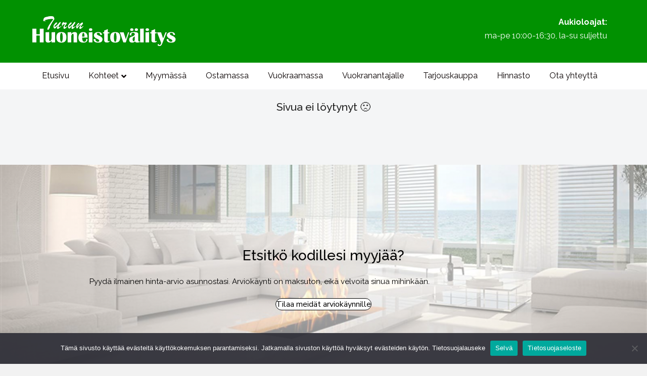

--- FILE ---
content_type: text/html; charset=UTF-8
request_url: https://www.turunhuoneistovalitys.fi/vuokrakohteet/80026712/
body_size: 11985
content:
<!DOCTYPE html>
<html lang="fi">
<head>
<meta charset="UTF-8" />
<meta name='viewport' content='width=device-width, initial-scale=1.0' />
<meta http-equiv='X-UA-Compatible' content='IE=edge' />
<link rel="profile" href="https://gmpg.org/xfn/11" />
<meta name='robots' content='index, follow, max-image-preview:large, max-snippet:-1, max-video-preview:-1' />

	<!-- This site is optimized with the Yoast SEO plugin v26.8 - https://yoast.com/product/yoast-seo-wordpress/ -->
	<title>Myytävät ja vuokrattavat asunnot Kotka ja lähialue - Turun Huoneistovälitys</title>
	<meta name="description" content="Katso myytävät ja vuokrattavat asunnot, kiinteistöt, liiketilat ja tontit Kotkassa, Pyhtäällä, Haminassa ja Virolahdella!" />
	<link rel="canonical" href="https://www.turunhuoneistovalitys.fi/vuokrakohteet/" />
	<meta property="og:locale" content="fi_FI" />
	<meta property="og:type" content="article" />
	<meta property="og:title" content="Myytävät ja vuokrattavat asunnot Kotka ja lähialue - Turun Huoneistovälitys" />
	<meta property="og:description" content="Katso myytävät ja vuokrattavat asunnot, kiinteistöt, liiketilat ja tontit Kotkassa, Pyhtäällä, Haminassa ja Virolahdella!" />
	<meta property="og:url" content="https://www.turunhuoneistovalitys.fi/vuokrakohteet/" />
	<meta property="og:site_name" content="Turun Huoneistovälitys" />
	<meta property="article:modified_time" content="2021-12-17T09:22:39+00:00" />
	<meta name="twitter:card" content="summary_large_image" />
	<meta name="twitter:label1" content="Arvioitu lukuaika" />
	<meta name="twitter:data1" content="1 minuutti" />
	<script type="application/ld+json" class="yoast-schema-graph">{"@context":"https://schema.org","@graph":[{"@type":"WebPage","@id":"https://www.turunhuoneistovalitys.fi/vuokrakohteet/","url":"https://www.turunhuoneistovalitys.fi/vuokrakohteet/","name":"Myytävät ja vuokrattavat asunnot Kotka ja lähialue - Turun Huoneistovälitys","isPartOf":{"@id":"https://www.turunhuoneistovalitys.fi/#website"},"primaryImageOfPage":{"@id":"https://www.turunhuoneistovalitys.fi/vuokrakohteet/#primaryimage"},"image":{"@id":"https://www.turunhuoneistovalitys.fi/vuokrakohteet/#primaryimage"},"thumbnailUrl":"","datePublished":"2021-12-16T12:34:42+00:00","dateModified":"2021-12-17T09:22:39+00:00","description":"Katso myytävät ja vuokrattavat asunnot, kiinteistöt, liiketilat ja tontit Kotkassa, Pyhtäällä, Haminassa ja Virolahdella!","breadcrumb":{"@id":"https://www.turunhuoneistovalitys.fi/vuokrakohteet/#breadcrumb"},"inLanguage":"fi","potentialAction":[{"@type":"ReadAction","target":["https://www.turunhuoneistovalitys.fi/vuokrakohteet/"]}]},{"@type":"ImageObject","inLanguage":"fi","@id":"https://www.turunhuoneistovalitys.fi/vuokrakohteet/#primaryimage","url":"","contentUrl":""},{"@type":"BreadcrumbList","@id":"https://www.turunhuoneistovalitys.fi/vuokrakohteet/#breadcrumb","itemListElement":[{"@type":"ListItem","position":1,"name":"Etusivu","item":"https://www.turunhuoneistovalitys.fi/"},{"@type":"ListItem","position":2,"name":"Vuokrakohteet"}]},{"@type":"WebSite","@id":"https://www.turunhuoneistovalitys.fi/#website","url":"https://www.turunhuoneistovalitys.fi/","name":"Turun Huoneistovälitys","description":"","publisher":{"@id":"https://www.turunhuoneistovalitys.fi/#organization"},"potentialAction":[{"@type":"SearchAction","target":{"@type":"EntryPoint","urlTemplate":"https://www.turunhuoneistovalitys.fi/?s={search_term_string}"},"query-input":{"@type":"PropertyValueSpecification","valueRequired":true,"valueName":"search_term_string"}}],"inLanguage":"fi"},{"@type":"Organization","@id":"https://www.turunhuoneistovalitys.fi/#organization","name":"Turun Huoneistovälitys","url":"https://www.turunhuoneistovalitys.fi/","logo":{"@type":"ImageObject","inLanguage":"fi","@id":"https://www.turunhuoneistovalitys.fi/#/schema/logo/image/","url":"https://www.turunhuoneistovalitys.fi/wp-content/uploads/2021/12/logo.jpg","contentUrl":"https://www.turunhuoneistovalitys.fi/wp-content/uploads/2021/12/logo.jpg","width":650,"height":182,"caption":"Turun Huoneistovälitys"},"image":{"@id":"https://www.turunhuoneistovalitys.fi/#/schema/logo/image/"}}]}</script>
	<!-- / Yoast SEO plugin. -->


<link rel='dns-prefetch' href='//www.googletagmanager.com' />
<link rel='dns-prefetch' href='//cdn.jsdelivr.net' />
<link rel='dns-prefetch' href='//fonts.googleapis.com' />
<link href='https://fonts.gstatic.com' crossorigin rel='preconnect' />
<link rel="alternate" type="application/rss+xml" title="Turun Huoneistovälitys &raquo; syöte" href="https://www.turunhuoneistovalitys.fi/feed/" />
<link rel="alternate" type="application/rss+xml" title="Turun Huoneistovälitys &raquo; kommenttien syöte" href="https://www.turunhuoneistovalitys.fi/comments/feed/" />
<link rel="alternate" title="oEmbed (JSON)" type="application/json+oembed" href="https://www.turunhuoneistovalitys.fi/wp-json/oembed/1.0/embed?url=https%3A%2F%2Fwww.turunhuoneistovalitys.fi%2Fvuokrakohteet%2F" />
<link rel="alternate" title="oEmbed (XML)" type="text/xml+oembed" href="https://www.turunhuoneistovalitys.fi/wp-json/oembed/1.0/embed?url=https%3A%2F%2Fwww.turunhuoneistovalitys.fi%2Fvuokrakohteet%2F&#038;format=xml" />
<link rel="preload" href="https://www.turunhuoneistovalitys.fi/wp-content/plugins/bb-plugin/fonts/fontawesome/5.15.4/webfonts/fa-solid-900.woff2" as="font" type="font/woff2" crossorigin="anonymous">
<link rel="preload" href="https://www.turunhuoneistovalitys.fi/wp-content/plugins/bb-plugin/fonts/fontawesome/5.15.4/webfonts/fa-regular-400.woff2" as="font" type="font/woff2" crossorigin="anonymous">
<style id='wp-img-auto-sizes-contain-inline-css'>
img:is([sizes=auto i],[sizes^="auto," i]){contain-intrinsic-size:3000px 1500px}
/*# sourceURL=wp-img-auto-sizes-contain-inline-css */
</style>
<style id='wp-emoji-styles-inline-css'>

	img.wp-smiley, img.emoji {
		display: inline !important;
		border: none !important;
		box-shadow: none !important;
		height: 1em !important;
		width: 1em !important;
		margin: 0 0.07em !important;
		vertical-align: -0.1em !important;
		background: none !important;
		padding: 0 !important;
	}
/*# sourceURL=wp-emoji-styles-inline-css */
</style>
<style id='wp-block-library-inline-css'>
:root{--wp-block-synced-color:#7a00df;--wp-block-synced-color--rgb:122,0,223;--wp-bound-block-color:var(--wp-block-synced-color);--wp-editor-canvas-background:#ddd;--wp-admin-theme-color:#007cba;--wp-admin-theme-color--rgb:0,124,186;--wp-admin-theme-color-darker-10:#006ba1;--wp-admin-theme-color-darker-10--rgb:0,107,160.5;--wp-admin-theme-color-darker-20:#005a87;--wp-admin-theme-color-darker-20--rgb:0,90,135;--wp-admin-border-width-focus:2px}@media (min-resolution:192dpi){:root{--wp-admin-border-width-focus:1.5px}}.wp-element-button{cursor:pointer}:root .has-very-light-gray-background-color{background-color:#eee}:root .has-very-dark-gray-background-color{background-color:#313131}:root .has-very-light-gray-color{color:#eee}:root .has-very-dark-gray-color{color:#313131}:root .has-vivid-green-cyan-to-vivid-cyan-blue-gradient-background{background:linear-gradient(135deg,#00d084,#0693e3)}:root .has-purple-crush-gradient-background{background:linear-gradient(135deg,#34e2e4,#4721fb 50%,#ab1dfe)}:root .has-hazy-dawn-gradient-background{background:linear-gradient(135deg,#faaca8,#dad0ec)}:root .has-subdued-olive-gradient-background{background:linear-gradient(135deg,#fafae1,#67a671)}:root .has-atomic-cream-gradient-background{background:linear-gradient(135deg,#fdd79a,#004a59)}:root .has-nightshade-gradient-background{background:linear-gradient(135deg,#330968,#31cdcf)}:root .has-midnight-gradient-background{background:linear-gradient(135deg,#020381,#2874fc)}:root{--wp--preset--font-size--normal:16px;--wp--preset--font-size--huge:42px}.has-regular-font-size{font-size:1em}.has-larger-font-size{font-size:2.625em}.has-normal-font-size{font-size:var(--wp--preset--font-size--normal)}.has-huge-font-size{font-size:var(--wp--preset--font-size--huge)}.has-text-align-center{text-align:center}.has-text-align-left{text-align:left}.has-text-align-right{text-align:right}.has-fit-text{white-space:nowrap!important}#end-resizable-editor-section{display:none}.aligncenter{clear:both}.items-justified-left{justify-content:flex-start}.items-justified-center{justify-content:center}.items-justified-right{justify-content:flex-end}.items-justified-space-between{justify-content:space-between}.screen-reader-text{border:0;clip-path:inset(50%);height:1px;margin:-1px;overflow:hidden;padding:0;position:absolute;width:1px;word-wrap:normal!important}.screen-reader-text:focus{background-color:#ddd;clip-path:none;color:#444;display:block;font-size:1em;height:auto;left:5px;line-height:normal;padding:15px 23px 14px;text-decoration:none;top:5px;width:auto;z-index:100000}html :where(.has-border-color){border-style:solid}html :where([style*=border-top-color]){border-top-style:solid}html :where([style*=border-right-color]){border-right-style:solid}html :where([style*=border-bottom-color]){border-bottom-style:solid}html :where([style*=border-left-color]){border-left-style:solid}html :where([style*=border-width]){border-style:solid}html :where([style*=border-top-width]){border-top-style:solid}html :where([style*=border-right-width]){border-right-style:solid}html :where([style*=border-bottom-width]){border-bottom-style:solid}html :where([style*=border-left-width]){border-left-style:solid}html :where(img[class*=wp-image-]){height:auto;max-width:100%}:where(figure){margin:0 0 1em}html :where(.is-position-sticky){--wp-admin--admin-bar--position-offset:var(--wp-admin--admin-bar--height,0px)}@media screen and (max-width:600px){html :where(.is-position-sticky){--wp-admin--admin-bar--position-offset:0px}}

/*# sourceURL=wp-block-library-inline-css */
</style><style id='global-styles-inline-css'>
:root{--wp--preset--aspect-ratio--square: 1;--wp--preset--aspect-ratio--4-3: 4/3;--wp--preset--aspect-ratio--3-4: 3/4;--wp--preset--aspect-ratio--3-2: 3/2;--wp--preset--aspect-ratio--2-3: 2/3;--wp--preset--aspect-ratio--16-9: 16/9;--wp--preset--aspect-ratio--9-16: 9/16;--wp--preset--color--black: #000000;--wp--preset--color--cyan-bluish-gray: #abb8c3;--wp--preset--color--white: #ffffff;--wp--preset--color--pale-pink: #f78da7;--wp--preset--color--vivid-red: #cf2e2e;--wp--preset--color--luminous-vivid-orange: #ff6900;--wp--preset--color--luminous-vivid-amber: #fcb900;--wp--preset--color--light-green-cyan: #7bdcb5;--wp--preset--color--vivid-green-cyan: #00d084;--wp--preset--color--pale-cyan-blue: #8ed1fc;--wp--preset--color--vivid-cyan-blue: #0693e3;--wp--preset--color--vivid-purple: #9b51e0;--wp--preset--color--fl-heading-text: #222222;--wp--preset--color--fl-body-bg: #f2f2f2;--wp--preset--color--fl-body-text: #333333;--wp--preset--color--fl-accent: #2b7bb9;--wp--preset--color--fl-accent-hover: #2b7bb9;--wp--preset--color--fl-topbar-bg: #019101;--wp--preset--color--fl-topbar-text: #ffffff;--wp--preset--color--fl-topbar-link: #ffffff;--wp--preset--color--fl-topbar-hover: #ffffff;--wp--preset--color--fl-header-bg: #019101;--wp--preset--color--fl-header-text: #ffffff;--wp--preset--color--fl-header-link: #ffffff;--wp--preset--color--fl-header-hover: #ffffff;--wp--preset--color--fl-nav-bg: #ffffff;--wp--preset--color--fl-nav-link: #0a0303;--wp--preset--color--fl-nav-hover: #0a0303;--wp--preset--color--fl-content-bg: #ffffff;--wp--preset--color--fl-footer-widgets-bg: #ffffff;--wp--preset--color--fl-footer-widgets-text: #000000;--wp--preset--color--fl-footer-widgets-link: #428bca;--wp--preset--color--fl-footer-widgets-hover: #428bca;--wp--preset--color--fl-footer-bg: #ffffff;--wp--preset--color--fl-footer-text: #000000;--wp--preset--color--fl-footer-link: #428bca;--wp--preset--color--fl-footer-hover: #428bca;--wp--preset--gradient--vivid-cyan-blue-to-vivid-purple: linear-gradient(135deg,rgb(6,147,227) 0%,rgb(155,81,224) 100%);--wp--preset--gradient--light-green-cyan-to-vivid-green-cyan: linear-gradient(135deg,rgb(122,220,180) 0%,rgb(0,208,130) 100%);--wp--preset--gradient--luminous-vivid-amber-to-luminous-vivid-orange: linear-gradient(135deg,rgb(252,185,0) 0%,rgb(255,105,0) 100%);--wp--preset--gradient--luminous-vivid-orange-to-vivid-red: linear-gradient(135deg,rgb(255,105,0) 0%,rgb(207,46,46) 100%);--wp--preset--gradient--very-light-gray-to-cyan-bluish-gray: linear-gradient(135deg,rgb(238,238,238) 0%,rgb(169,184,195) 100%);--wp--preset--gradient--cool-to-warm-spectrum: linear-gradient(135deg,rgb(74,234,220) 0%,rgb(151,120,209) 20%,rgb(207,42,186) 40%,rgb(238,44,130) 60%,rgb(251,105,98) 80%,rgb(254,248,76) 100%);--wp--preset--gradient--blush-light-purple: linear-gradient(135deg,rgb(255,206,236) 0%,rgb(152,150,240) 100%);--wp--preset--gradient--blush-bordeaux: linear-gradient(135deg,rgb(254,205,165) 0%,rgb(254,45,45) 50%,rgb(107,0,62) 100%);--wp--preset--gradient--luminous-dusk: linear-gradient(135deg,rgb(255,203,112) 0%,rgb(199,81,192) 50%,rgb(65,88,208) 100%);--wp--preset--gradient--pale-ocean: linear-gradient(135deg,rgb(255,245,203) 0%,rgb(182,227,212) 50%,rgb(51,167,181) 100%);--wp--preset--gradient--electric-grass: linear-gradient(135deg,rgb(202,248,128) 0%,rgb(113,206,126) 100%);--wp--preset--gradient--midnight: linear-gradient(135deg,rgb(2,3,129) 0%,rgb(40,116,252) 100%);--wp--preset--font-size--small: 13px;--wp--preset--font-size--medium: 20px;--wp--preset--font-size--large: 36px;--wp--preset--font-size--x-large: 42px;--wp--preset--spacing--20: 0.44rem;--wp--preset--spacing--30: 0.67rem;--wp--preset--spacing--40: 1rem;--wp--preset--spacing--50: 1.5rem;--wp--preset--spacing--60: 2.25rem;--wp--preset--spacing--70: 3.38rem;--wp--preset--spacing--80: 5.06rem;--wp--preset--shadow--natural: 6px 6px 9px rgba(0, 0, 0, 0.2);--wp--preset--shadow--deep: 12px 12px 50px rgba(0, 0, 0, 0.4);--wp--preset--shadow--sharp: 6px 6px 0px rgba(0, 0, 0, 0.2);--wp--preset--shadow--outlined: 6px 6px 0px -3px rgb(255, 255, 255), 6px 6px rgb(0, 0, 0);--wp--preset--shadow--crisp: 6px 6px 0px rgb(0, 0, 0);}:where(.is-layout-flex){gap: 0.5em;}:where(.is-layout-grid){gap: 0.5em;}body .is-layout-flex{display: flex;}.is-layout-flex{flex-wrap: wrap;align-items: center;}.is-layout-flex > :is(*, div){margin: 0;}body .is-layout-grid{display: grid;}.is-layout-grid > :is(*, div){margin: 0;}:where(.wp-block-columns.is-layout-flex){gap: 2em;}:where(.wp-block-columns.is-layout-grid){gap: 2em;}:where(.wp-block-post-template.is-layout-flex){gap: 1.25em;}:where(.wp-block-post-template.is-layout-grid){gap: 1.25em;}.has-black-color{color: var(--wp--preset--color--black) !important;}.has-cyan-bluish-gray-color{color: var(--wp--preset--color--cyan-bluish-gray) !important;}.has-white-color{color: var(--wp--preset--color--white) !important;}.has-pale-pink-color{color: var(--wp--preset--color--pale-pink) !important;}.has-vivid-red-color{color: var(--wp--preset--color--vivid-red) !important;}.has-luminous-vivid-orange-color{color: var(--wp--preset--color--luminous-vivid-orange) !important;}.has-luminous-vivid-amber-color{color: var(--wp--preset--color--luminous-vivid-amber) !important;}.has-light-green-cyan-color{color: var(--wp--preset--color--light-green-cyan) !important;}.has-vivid-green-cyan-color{color: var(--wp--preset--color--vivid-green-cyan) !important;}.has-pale-cyan-blue-color{color: var(--wp--preset--color--pale-cyan-blue) !important;}.has-vivid-cyan-blue-color{color: var(--wp--preset--color--vivid-cyan-blue) !important;}.has-vivid-purple-color{color: var(--wp--preset--color--vivid-purple) !important;}.has-black-background-color{background-color: var(--wp--preset--color--black) !important;}.has-cyan-bluish-gray-background-color{background-color: var(--wp--preset--color--cyan-bluish-gray) !important;}.has-white-background-color{background-color: var(--wp--preset--color--white) !important;}.has-pale-pink-background-color{background-color: var(--wp--preset--color--pale-pink) !important;}.has-vivid-red-background-color{background-color: var(--wp--preset--color--vivid-red) !important;}.has-luminous-vivid-orange-background-color{background-color: var(--wp--preset--color--luminous-vivid-orange) !important;}.has-luminous-vivid-amber-background-color{background-color: var(--wp--preset--color--luminous-vivid-amber) !important;}.has-light-green-cyan-background-color{background-color: var(--wp--preset--color--light-green-cyan) !important;}.has-vivid-green-cyan-background-color{background-color: var(--wp--preset--color--vivid-green-cyan) !important;}.has-pale-cyan-blue-background-color{background-color: var(--wp--preset--color--pale-cyan-blue) !important;}.has-vivid-cyan-blue-background-color{background-color: var(--wp--preset--color--vivid-cyan-blue) !important;}.has-vivid-purple-background-color{background-color: var(--wp--preset--color--vivid-purple) !important;}.has-black-border-color{border-color: var(--wp--preset--color--black) !important;}.has-cyan-bluish-gray-border-color{border-color: var(--wp--preset--color--cyan-bluish-gray) !important;}.has-white-border-color{border-color: var(--wp--preset--color--white) !important;}.has-pale-pink-border-color{border-color: var(--wp--preset--color--pale-pink) !important;}.has-vivid-red-border-color{border-color: var(--wp--preset--color--vivid-red) !important;}.has-luminous-vivid-orange-border-color{border-color: var(--wp--preset--color--luminous-vivid-orange) !important;}.has-luminous-vivid-amber-border-color{border-color: var(--wp--preset--color--luminous-vivid-amber) !important;}.has-light-green-cyan-border-color{border-color: var(--wp--preset--color--light-green-cyan) !important;}.has-vivid-green-cyan-border-color{border-color: var(--wp--preset--color--vivid-green-cyan) !important;}.has-pale-cyan-blue-border-color{border-color: var(--wp--preset--color--pale-cyan-blue) !important;}.has-vivid-cyan-blue-border-color{border-color: var(--wp--preset--color--vivid-cyan-blue) !important;}.has-vivid-purple-border-color{border-color: var(--wp--preset--color--vivid-purple) !important;}.has-vivid-cyan-blue-to-vivid-purple-gradient-background{background: var(--wp--preset--gradient--vivid-cyan-blue-to-vivid-purple) !important;}.has-light-green-cyan-to-vivid-green-cyan-gradient-background{background: var(--wp--preset--gradient--light-green-cyan-to-vivid-green-cyan) !important;}.has-luminous-vivid-amber-to-luminous-vivid-orange-gradient-background{background: var(--wp--preset--gradient--luminous-vivid-amber-to-luminous-vivid-orange) !important;}.has-luminous-vivid-orange-to-vivid-red-gradient-background{background: var(--wp--preset--gradient--luminous-vivid-orange-to-vivid-red) !important;}.has-very-light-gray-to-cyan-bluish-gray-gradient-background{background: var(--wp--preset--gradient--very-light-gray-to-cyan-bluish-gray) !important;}.has-cool-to-warm-spectrum-gradient-background{background: var(--wp--preset--gradient--cool-to-warm-spectrum) !important;}.has-blush-light-purple-gradient-background{background: var(--wp--preset--gradient--blush-light-purple) !important;}.has-blush-bordeaux-gradient-background{background: var(--wp--preset--gradient--blush-bordeaux) !important;}.has-luminous-dusk-gradient-background{background: var(--wp--preset--gradient--luminous-dusk) !important;}.has-pale-ocean-gradient-background{background: var(--wp--preset--gradient--pale-ocean) !important;}.has-electric-grass-gradient-background{background: var(--wp--preset--gradient--electric-grass) !important;}.has-midnight-gradient-background{background: var(--wp--preset--gradient--midnight) !important;}.has-small-font-size{font-size: var(--wp--preset--font-size--small) !important;}.has-medium-font-size{font-size: var(--wp--preset--font-size--medium) !important;}.has-large-font-size{font-size: var(--wp--preset--font-size--large) !important;}.has-x-large-font-size{font-size: var(--wp--preset--font-size--x-large) !important;}
/*# sourceURL=global-styles-inline-css */
</style>

<style id='classic-theme-styles-inline-css'>
/*! This file is auto-generated */
.wp-block-button__link{color:#fff;background-color:#32373c;border-radius:9999px;box-shadow:none;text-decoration:none;padding:calc(.667em + 2px) calc(1.333em + 2px);font-size:1.125em}.wp-block-file__button{background:#32373c;color:#fff;text-decoration:none}
/*# sourceURL=/wp-includes/css/classic-themes.min.css */
</style>
<link rel='stylesheet' id='fl-builder-layout-29173-css' href='https://www.turunhuoneistovalitys.fi/wp-content/uploads/bb-plugin/cache/29173-layout.css?ver=6791195a854c9c38968f898b54141044' media='all' />
<link rel='stylesheet' id='contact-form-7-css' href='https://www.turunhuoneistovalitys.fi/wp-content/plugins/contact-form-7/includes/css/styles.css?ver=6.1.4' media='all' />
<link rel='stylesheet' id='cookie-notice-front-css' href='https://www.turunhuoneistovalitys.fi/wp-content/plugins/cookie-notice/css/front.min.css?ver=2.5.11' media='all' />
<link rel='stylesheet' id='font-awesome-5-css' href='https://www.turunhuoneistovalitys.fi/wp-content/plugins/bb-plugin/fonts/fontawesome/5.15.4/css/all.min.css?ver=2.10.0.5' media='all' />
<link rel='stylesheet' id='fl-builder-layout-bundle-55552ec5924aa9874f50b125f3e05dc2-css' href='https://www.turunhuoneistovalitys.fi/wp-content/uploads/bb-plugin/cache/55552ec5924aa9874f50b125f3e05dc2-layout-bundle.css?ver=2.10.0.5-1.5.2.1-20251125200437' media='all' />
<link rel='stylesheet' id='jquery-magnificpopup-css' href='https://www.turunhuoneistovalitys.fi/wp-content/plugins/bb-plugin/css/jquery.magnificpopup.min.css?ver=2.10.0.5' media='all' />
<link rel='stylesheet' id='base-css' href='https://www.turunhuoneistovalitys.fi/wp-content/themes/bb-theme/css/base.min.css?ver=1.7.19.1' media='all' />
<link rel='stylesheet' id='fl-automator-skin-css' href='https://www.turunhuoneistovalitys.fi/wp-content/uploads/bb-theme/skin-693277d61d737.css?ver=1.7.19.1' media='all' />
<link rel='stylesheet' id='fl-child-theme-css' href='https://www.turunhuoneistovalitys.fi/wp-content/themes/skvldigi/style.css?ver=6.9' media='all' />
<link rel='stylesheet' id='nanogallery2-css' href='https://www.turunhuoneistovalitys.fi/wp-content/plugins/nerio-lkv-plugin/public/css/nanogallery2.min.css?ver=6.9' media='all' />
<link rel='stylesheet' id='nanogallery2-woff-css' href='https://www.turunhuoneistovalitys.fi/wp-content/plugins/nerio-lkv-plugin/public/css/nanogallery2.woff.min.css?ver=6.9' media='all' />
<link rel='stylesheet' id='material-icons-css' href='https://fonts.googleapis.com/css?family=Material+Icons+Outlined&#038;ver=6.9' media='all' />
<link rel='stylesheet' id='nerio-lkv-css-public-css' href='https://www.turunhuoneistovalitys.fi/wp-content/plugins/nerio-lkv-plugin/public/css/v1.nerio-public.css?ver=6.9' media='all' />
<link rel='stylesheet' id='nerio-lkv-css-custom-css' href='https://www.turunhuoneistovalitys.fi/wp-content/plugins/nerio-lkv-plugin/public/css/v1.nerio-custom.css?ver=6.9' media='all' />
<link rel='stylesheet' id='nerio-lkv-css-lkv-css' href='https://www.turunhuoneistovalitys.fi/wp-content/plugins/nerio-lkv-plugin/public/css/v1.nerio-lkv.css?ver=6.9' media='all' />
<link rel='stylesheet' id='fl-builder-google-fonts-7e434ef866bfedf24b00aafecfd82f11-css' href='//fonts.googleapis.com/css?family=Raleway%3A300%2C400%2C700%2C500%2C400%2C800%7CNunito+Sans%3A400&#038;ver=6.9' media='all' />
<script src="https://www.turunhuoneistovalitys.fi/wp-includes/js/jquery/jquery.min.js?ver=3.7.1" id="jquery-core-js"></script>
<script src="https://www.turunhuoneistovalitys.fi/wp-includes/js/jquery/jquery-migrate.min.js?ver=3.4.1" id="jquery-migrate-js"></script>
<script id="cookie-notice-front-js-before">
var cnArgs = {"ajaxUrl":"https:\/\/www.turunhuoneistovalitys.fi\/wp-admin\/admin-ajax.php","nonce":"3cadd22dbd","hideEffect":"fade","position":"bottom","onScroll":false,"onScrollOffset":100,"onClick":false,"cookieName":"cookie_notice_accepted","cookieTime":2592000,"cookieTimeRejected":2592000,"globalCookie":false,"redirection":false,"cache":true,"revokeCookies":false,"revokeCookiesOpt":"automatic"};

//# sourceURL=cookie-notice-front-js-before
</script>
<script src="https://www.turunhuoneistovalitys.fi/wp-content/plugins/cookie-notice/js/front.min.js?ver=2.5.11" id="cookie-notice-front-js"></script>

<!-- Google tag (gtag.js) snippet added by Site Kit -->
<!-- Google Analytics snippet added by Site Kit -->
<script src="https://www.googletagmanager.com/gtag/js?id=G-HRG4E2ETHS" id="google_gtagjs-js" async></script>
<script id="google_gtagjs-js-after">
window.dataLayer = window.dataLayer || [];function gtag(){dataLayer.push(arguments);}
gtag("set","linker",{"domains":["www.turunhuoneistovalitys.fi"]});
gtag("js", new Date());
gtag("set", "developer_id.dZTNiMT", true);
gtag("config", "G-HRG4E2ETHS");
//# sourceURL=google_gtagjs-js-after
</script>
<script src="https://www.turunhuoneistovalitys.fi/wp-content/plugins/nerio-lkv-plugin/public/js/v1.jquery.nanogallery2.min.js?ver=6.9" id="v1-nanogallery2-js"></script>
<script src="https://cdn.jsdelivr.net/gmap3/7.2.0/gmap3.min.js?ver=6.9" id="gmap3-js"></script>
<script src="https://www.turunhuoneistovalitys.fi/wp-content/plugins/nerio-lkv-plugin/public/js/nlkv-lazy.js?ver=6.9" id="nerio-lazy-js"></script>
<link rel="https://api.w.org/" href="https://www.turunhuoneistovalitys.fi/wp-json/" /><link rel="alternate" title="JSON" type="application/json" href="https://www.turunhuoneistovalitys.fi/wp-json/wp/v2/pages/29173" /><link rel="EditURI" type="application/rsd+xml" title="RSD" href="https://www.turunhuoneistovalitys.fi/xmlrpc.php?rsd" />
<meta name="generator" content="WordPress 6.9" />
<link rel='shortlink' href='https://www.turunhuoneistovalitys.fi/?p=29173' />
<meta name="generator" content="Site Kit by Google 1.170.0" /><style>.recentcomments a{display:inline !important;padding:0 !important;margin:0 !important;}</style><link rel="icon" href="https://www.turunhuoneistovalitys.fi/wp-content/uploads/2021/12/cropped-logo-32x32.jpg" sizes="32x32" />
<link rel="icon" href="https://www.turunhuoneistovalitys.fi/wp-content/uploads/2021/12/cropped-logo-192x192.jpg" sizes="192x192" />
<link rel="apple-touch-icon" href="https://www.turunhuoneistovalitys.fi/wp-content/uploads/2021/12/cropped-logo-180x180.jpg" />
<meta name="msapplication-TileImage" content="https://www.turunhuoneistovalitys.fi/wp-content/uploads/2021/12/cropped-logo-270x270.jpg" />
		<style id="wp-custom-css">
			h2, h3, h4, h5, h6, p {
	margin-bottom: 20px;
}
.nt-list .nt-listcard .nt-listcard-info .nt-listcard-info-cell:nth-child(1), .nt-list .nt-listcard .nt-listcard-info .nt-listcard-info-cell:nth-child(2) {
    font-weight: 600;
    font-size: 14px;
}
.nt-list .nt-search-section {
    background: white;
    margin: 30px 15px 5px;
    padding: 20px;
    box-shadow: 0 5px 10px -5px rgb(0 0 0 / 10%);
}
body.has-blocks .fl-post-content ul, body.has-blocks .fl-post-content ol {
    margin: 1.5em;
}
.nt-list .nt-listcard {
    max-width: inherit;
    border: 1px solid rgba(66, 66, 66, 0.2);
    padding: 0px;
    border-radius: 10px;
    background: white;
    box-shadow: 0 4px 20px rgb(66 66 66 / 5%);
    position: relative;
}
h1.nt-list-main-title.nt-text-center {
    font-size: 28px;
    font-weight: 700;
    margin: 0;
    padding: 60px 0 0 0;
    color: #019101;
}
input.button.button-primary.expanded {
	color: inherit;
	background: inherit;
	border-radius: 15px;
	transition: all .5s;
}
input.button.button-primary.expanded:hover {
	background: #f7f5f3;
}

#lkvDisclaimer .nt-disclaimer span { display: none; }		</style>
		</head>
<body class="wp-singular page-template-default page page-id-29173 wp-theme-bb-theme wp-child-theme-skvldigi fl-builder fl-builder-2-10-0-5 fl-themer-1-5-2-1-20251125200437 fl-theme-1-7-19-1 fl-no-js cookies-not-set fl-theme-builder-footer fl-theme-builder-footer-footer fl-theme-builder-part fl-theme-builder-part-kohdelistaus-contact-cta fl-theme-builder-singular fl-theme-builder-singular-sivutemplate-1-2-palstaa-artikkelikuvalla-kuva-mobiiilissa-alla fl-framework-base fl-preset-default fl-full-width fl-shrink fl-submenu-indicator" itemscope="itemscope" itemtype="https://schema.org/WebPage">
<a aria-label="Siirry sisältöön" class="fl-screen-reader-text" href="#fl-main-content">Siirry sisältöön</a><div class="fl-page">
	<header class="fl-page-header fl-page-header-primary fl-page-nav-bottom fl-page-nav-toggle-button fl-page-nav-toggle-visible-mobile" itemscope="itemscope" itemtype="https://schema.org/WPHeader" role="banner">
	<div class="fl-page-header-wrap">
		<div class="fl-page-header-container container">
			<div class="fl-page-header-row row">
				<div class="col-sm-6 col-md-6 fl-page-header-logo-col">
					<div class="fl-page-header-logo" itemscope="itemscope" itemtype="https://schema.org/Organization">
						<a href="https://www.turunhuoneistovalitys.fi/" itemprop="url"><img class="fl-logo-img" loading="false" data-no-lazy="1"   itemscope itemtype="https://schema.org/ImageObject" src="https://www.turunhuoneistovalitys.fi/wp-content/uploads/2021/12/logo_white_1x.png" data-retina="https://www.turunhuoneistovalitys.fi/wp-content/uploads/2021/12/logo_white.png" title="" width="300" data-width="300" height="59" data-height="59" alt="Turun Huoneistovälitys" /><meta itemprop="name" content="Turun Huoneistovälitys" /></a>
											</div>
				</div>
				<div class="col-sm-6 col-md-6 fl-page-nav-col">
					<div class="fl-page-header-content">
						<div class="fl-page-header-text"><strong>Aukioloajat:</strong><br>
ma-pe 10:00-16:30, la-su suljettu</div>	<div class="fl-social-icons">
	</div>
					</div>
				</div>
			</div>
		</div>
	</div>
	<div class="fl-page-nav-wrap">
		<div class="fl-page-nav-container container">
			<nav class="fl-page-nav navbar navbar-default navbar-expand-md" aria-label="Sivun yläreunan valikko" itemscope="itemscope" itemtype="https://schema.org/SiteNavigationElement" role="navigation">
				<button type="button" class="navbar-toggle navbar-toggler" data-toggle="collapse" data-target=".fl-page-nav-collapse">
					<span>Valikko</span>
				</button>
				<div class="fl-page-nav-collapse collapse navbar-collapse">
					<ul id="menu-paavalikko" class="nav navbar-nav menu fl-theme-menu"><li id="menu-item-29104" class="menu-item menu-item-type-post_type menu-item-object-page menu-item-home menu-item-29104 nav-item"><a href="https://www.turunhuoneistovalitys.fi/" class="nav-link">Etusivu</a></li>
<li id="menu-item-29188" class="menu-item menu-item-type-custom menu-item-object-custom current-menu-ancestor current-menu-parent menu-item-has-children menu-item-29188 nav-item"><a href="#!" class="nav-link">Kohteet</a><div class="fl-submenu-icon-wrap"><span class="fl-submenu-toggle-icon"></span></div>
<ul class="sub-menu">
	<li id="menu-item-29098" class="menu-item menu-item-type-post_type menu-item-object-page menu-item-29098 nav-item"><a href="https://www.turunhuoneistovalitys.fi/kohteet/" class="nav-link">Myyntikohteet</a></li>
	<li id="menu-item-29189" class="menu-item menu-item-type-post_type menu-item-object-page current-menu-item page_item page-item-29173 current_page_item menu-item-29189 nav-item"><a href="https://www.turunhuoneistovalitys.fi/vuokrakohteet/" aria-current="page" class="nav-link">Vuokrakohteet</a></li>
</ul>
</li>
<li id="menu-item-29099" class="menu-item menu-item-type-post_type menu-item-object-page menu-item-29099 nav-item"><a href="https://www.turunhuoneistovalitys.fi/myymassa/" class="nav-link">Myymässä</a></li>
<li id="menu-item-29100" class="menu-item menu-item-type-post_type menu-item-object-page menu-item-29100 nav-item"><a href="https://www.turunhuoneistovalitys.fi/ostamassa/" class="nav-link">Ostamassa</a></li>
<li id="menu-item-29101" class="menu-item menu-item-type-post_type menu-item-object-page menu-item-29101 nav-item"><a href="https://www.turunhuoneistovalitys.fi/vuokraamassa/" class="nav-link">Vuokraamassa</a></li>
<li id="menu-item-29334" class="menu-item menu-item-type-post_type menu-item-object-page menu-item-29334 nav-item"><a href="https://www.turunhuoneistovalitys.fi/vuokranantajalle/" class="nav-link">Vuokranantajalle</a></li>
<li id="menu-item-29102" class="menu-item menu-item-type-post_type menu-item-object-page menu-item-29102 nav-item"><a href="https://www.turunhuoneistovalitys.fi/tarjouskauppa/" class="nav-link">Tarjouskauppa</a></li>
<li id="menu-item-29217" class="menu-item menu-item-type-post_type menu-item-object-page menu-item-29217 nav-item"><a href="https://www.turunhuoneistovalitys.fi/hinnasto/" class="nav-link">Hinnasto</a></li>
<li id="menu-item-29103" class="menu-item menu-item-type-post_type menu-item-object-page menu-item-29103 nav-item"><a href="https://www.turunhuoneistovalitys.fi/ota-yhteytta/" class="nav-link">Ota yhteyttä</a></li>
</ul>				</div>
			</nav>
		</div>
	</div>
</header><!-- .fl-page-header -->
	<div id="fl-main-content" class="fl-page-content" itemprop="mainContentOfPage" role="main">

		
<div class="fl-content-full container">
	<div class="row">
		<div class="fl-content col-md-12">
			<article class="fl-post post-29173 page type-page status-publish has-post-thumbnail hentry" id="fl-post-29173" itemscope="itemscope" itemtype="https://schema.org/CreativeWork">

			<div class="fl-post-content clearfix" itemprop="text">
		<div class="fl-builder-content fl-builder-content-29173 fl-builder-content-primary fl-builder-global-templates-locked" data-post-id="29173"><div class="fl-row fl-row-full-width fl-row-bg-none fl-node-5cjfxurq42tb fl-row-default-height fl-row-align-center" data-node="5cjfxurq42tb">
	<div class="fl-row-content-wrap">
						<div class="fl-row-content fl-row-full-width fl-node-content">
		
<div class="fl-col-group fl-node-ql2buet8pf9k" data-node="ql2buet8pf9k">
			<div class="fl-col fl-node-mkoij87y042u fl-col-bg-color" data-node="mkoij87y042u">
	<div class="fl-col-content fl-node-content"><div class="fl-module fl-module-widget fl-node-tqdi09woymfv" data-node="tqdi09woymfv">
	<div class="fl-module-content fl-node-content">
		<div class="fl-widget">
<h3 class="nt-text-center">Sivua ei löytynyt 🙁</h3>

<!--
realties-fetch-data-error:
Not Found
WP_Error Object
(
    [errors] => Array
        (
            [request_failed] => Array
                (
                    [0] => Not Found
                )

        )

    [error_data] => Array
        (
            [request_failed] => Array
                (
                    [code] => 404
                    [message] => Not Found
                )

        )

    [additional_data:protected] => Array
        (
        )

)

-->

</div>
	</div>
</div>
</div>
</div>
	</div>
		</div>
	</div>
</div>
</div>	</div><!-- .fl-post-content -->
	
</article>

<!-- .fl-post -->
		</div>
	</div>
</div>

<div class="fl-builder-content fl-builder-content-5926 fl-builder-global-templates-locked" data-post-id="5926" data-type="part"><div class="fl-row fl-row-full-width fl-row-bg-photo fl-node-60192d25c8f69 fl-row-custom-height fl-row-align-center fl-row-bg-overlay" data-node="60192d25c8f69">
	<div class="fl-row-content-wrap">
						<div class="fl-row-content fl-row-fixed-width fl-node-content">
		
<div class="fl-col-group fl-node-60192d25c8f43" data-node="60192d25c8f43">
			<div class="fl-col fl-node-60192d25c8f5f fl-col-bg-color" data-node="60192d25c8f5f">
	<div class="fl-col-content fl-node-content"><div class="fl-module fl-module-heading fl-node-60192d25c8f61" data-node="60192d25c8f61">
	<div class="fl-module-content fl-node-content">
		<h2 class="fl-heading">
		<span class="fl-heading-text">Etsitkö kodillesi myyjää?</span>
	</h2>
	</div>
</div>
<div class="fl-module fl-module-rich-text fl-node-60192d25c8f62" data-node="60192d25c8f62">
	<div class="fl-module-content fl-node-content">
		<div class="fl-rich-text">
	<p class="p1">Pyydä ilmainen hinta-arvio asunnostasi. Arviokäynti on maksuton, eikä velvoita sinua mihinkään.</p>
</div>
	</div>
</div>
<div class="fl-module fl-module-button fl-node-ad85ir7gxs90" data-node="ad85ir7gxs90">
	<div class="fl-module-content fl-node-content">
		<div class="fl-button-wrap fl-button-width-auto fl-button-center">
			<a href="https://www.turunhuoneistovalitys.fi/myymassa/"  target="_self"  class="fl-button" >
							<span class="fl-button-text">Tilaa meidät arviokäynnille</span>
					</a>
</div>
	</div>
</div>
</div>
</div>
	</div>
		</div>
	</div>
</div>
</div>
	</div><!-- .fl-page-content -->
	<footer class="fl-builder-content fl-builder-content-1661 fl-builder-global-templates-locked" data-post-id="1661" data-type="footer" itemscope="itemscope" itemtype="http://schema.org/WPFooter"><div class="fl-row fl-row-full-width fl-row-bg-color fl-node-5cb46b5ab142a fl-row-default-height fl-row-align-center" data-node="5cb46b5ab142a">
	<div class="fl-row-content-wrap">
						<div class="fl-row-content fl-row-fixed-width fl-node-content">
		
<div class="fl-col-group fl-node-5cb46b5ab141c" data-node="5cb46b5ab141c">
			<div class="fl-col fl-node-5cb46b5ab1428 fl-col-bg-color" data-node="5cb46b5ab1428">
	<div class="fl-col-content fl-node-content"><div class="fl-module fl-module-menu fl-node-5cb46b5ab1429 fl-visible-mobile footer-mobile-menu-hide" data-node="5cb46b5ab1429">
	<div class="fl-module-content fl-node-content">
		<div class="fl-menu">
		<div class="fl-clear"></div>
	<nav role="navigation" aria-label="Valikko" itemscope="itemscope" itemtype="https://schema.org/SiteNavigationElement"><ul id="menu-paavalikko-1" class="menu fl-menu-vertical fl-toggle-none"><li id="menu-item-29104" class="menu-item menu-item-type-post_type menu-item-object-page menu-item-home"><a role="menuitem" href="https://www.turunhuoneistovalitys.fi/">Etusivu</a></li><li id="menu-item-29188" class="menu-item menu-item-type-custom menu-item-object-custom current-menu-ancestor current-menu-parent menu-item-has-children fl-has-submenu"><div class="fl-has-submenu-container"><a role="menuitem" href="#!" aria-haspopup="menu" aria-expanded="false" aria-controls="sub-menu-29188">Kohteet</a></div><ul id="sub-menu-29188" class="sub-menu" role="menu">	<li id="menu-item-29098" class="menu-item menu-item-type-post_type menu-item-object-page"><a role="menuitem" href="https://www.turunhuoneistovalitys.fi/kohteet/">Myyntikohteet</a></li>	<li id="menu-item-29189" class="menu-item menu-item-type-post_type menu-item-object-page current-menu-item page_item page-item-29173 current_page_item"><a role="menuitem" href="https://www.turunhuoneistovalitys.fi/vuokrakohteet/" aria-current="page">Vuokrakohteet</a></li></ul></li><li id="menu-item-29099" class="menu-item menu-item-type-post_type menu-item-object-page"><a role="menuitem" href="https://www.turunhuoneistovalitys.fi/myymassa/">Myymässä</a></li><li id="menu-item-29100" class="menu-item menu-item-type-post_type menu-item-object-page"><a role="menuitem" href="https://www.turunhuoneistovalitys.fi/ostamassa/">Ostamassa</a></li><li id="menu-item-29101" class="menu-item menu-item-type-post_type menu-item-object-page"><a role="menuitem" href="https://www.turunhuoneistovalitys.fi/vuokraamassa/">Vuokraamassa</a></li><li id="menu-item-29334" class="menu-item menu-item-type-post_type menu-item-object-page"><a role="menuitem" href="https://www.turunhuoneistovalitys.fi/vuokranantajalle/">Vuokranantajalle</a></li><li id="menu-item-29102" class="menu-item menu-item-type-post_type menu-item-object-page"><a role="menuitem" href="https://www.turunhuoneistovalitys.fi/tarjouskauppa/">Tarjouskauppa</a></li><li id="menu-item-29217" class="menu-item menu-item-type-post_type menu-item-object-page"><a role="menuitem" href="https://www.turunhuoneistovalitys.fi/hinnasto/">Hinnasto</a></li><li id="menu-item-29103" class="menu-item menu-item-type-post_type menu-item-object-page"><a role="menuitem" href="https://www.turunhuoneistovalitys.fi/ota-yhteytta/">Ota yhteyttä</a></li></ul></nav></div>
	</div>
</div>
</div>
</div>
	</div>

<div class="fl-col-group fl-node-5cb46b5ab141a fl-col-group-custom-width" data-node="5cb46b5ab141a">
			<div class="fl-col fl-node-5cb46b5ab141f fl-col-bg-color fl-col-small fl-col-small-custom-width" data-node="5cb46b5ab141f">
	<div class="fl-col-content fl-node-content"><div class="fl-module fl-module-heading fl-node-61a919eb9215a" data-node="61a919eb9215a">
	<div class="fl-module-content fl-node-content">
		<h4 class="fl-heading">
		<span class="fl-heading-text">Katso myös</span>
	</h4>
	</div>
</div>
<div class="fl-module fl-module-icon fl-node-5cb46b5ab1423" data-node="5cb46b5ab1423">
	<div class="fl-module-content fl-node-content">
		<div class="fl-icon-wrap">
	<span class="fl-icon">
				<i class="far fa-map" aria-hidden="true"></i>
					</span>
			<div id="fl-icon-text-5cb46b5ab1423" class="fl-icon-text fl-icon-text-wrap">
						<p>Linnankatu 8 F, 2. krs., 20100 Turku</p>					</div>
	</div>
	</div>
</div>
<div class="fl-module fl-module-icon fl-node-5de10ef8aeea2" data-node="5de10ef8aeea2">
	<div class="fl-module-content fl-node-content">
		<div class="fl-icon-wrap">
	<span class="fl-icon">
								<a href="tel:+35822787800" target="_self"  tabindex="-1" aria-hidden="true" aria-labelledby="fl-icon-text-5de10ef8aeea2">
							<i class="fas fa-phone" aria-hidden="true"></i>
						</a>
			</span>
			<div id="fl-icon-text-5de10ef8aeea2" class="fl-icon-text">
						<a href="tel:+35822787800" target="_self"  class="fl-icon-text-link fl-icon-text-wrap">
						<p>02 2787 800</p>						</a>
					</div>
	</div>
	</div>
</div>
<div class="fl-module fl-module-icon fl-node-5cb46b5ab1427" data-node="5cb46b5ab1427">
	<div class="fl-module-content fl-node-content">
		<div class="fl-icon-wrap">
	<span class="fl-icon">
				<i class="far fa-building" aria-hidden="true"></i>
					</span>
			<div id="fl-icon-text-5cb46b5ab1427" class="fl-icon-text fl-icon-text-wrap">
						<p>Y-tunnus: 3240847-3</p>					</div>
	</div>
	</div>
</div>
</div>
</div>
			<div class="fl-col fl-node-5cb46b5ab141e fl-col-bg-color fl-col-small fl-col-small-custom-width" data-node="5cb46b5ab141e">
	<div class="fl-col-content fl-node-content"><div class="fl-module fl-module-heading fl-node-5cb46b5ab1421" data-node="5cb46b5ab1421">
	<div class="fl-module-content fl-node-content">
		<h4 class="fl-heading">
		<span class="fl-heading-text">Katso myös</span>
	</h4>
	</div>
</div>
<div class="fl-module fl-module-menu fl-node-5cb46b5ab1422" data-node="5cb46b5ab1422">
	<div class="fl-module-content fl-node-content">
		<div class="fl-menu">
		<div class="fl-clear"></div>
	<nav role="navigation" aria-label="Valikko" itemscope="itemscope" itemtype="https://schema.org/SiteNavigationElement"><ul id="menu-footer-valikko" class="menu fl-menu-vertical fl-toggle-none"><li id="menu-item-29106" class="menu-item menu-item-type-post_type menu-item-object-page menu-item-privacy-policy"><a role="menuitem" href="https://www.turunhuoneistovalitys.fi/tietosuojaseloste/">Tietosuojaseloste</a></li><li id="menu-item-29107" class="menu-item menu-item-type-post_type menu-item-object-page"><a role="menuitem" href="https://www.turunhuoneistovalitys.fi/hinnasto/">Hinnasto</a></li><li id="menu-item-29108" class="menu-item menu-item-type-post_type menu-item-object-page"><a role="menuitem" href="https://www.turunhuoneistovalitys.fi/yritys/">Yritys</a></li></ul></nav></div>
	</div>
</div>
</div>
</div>
			<div class="fl-col fl-node-5dcbbe74aa7eb fl-col-bg-color fl-col-small fl-col-small-custom-width" data-node="5dcbbe74aa7eb">
	<div class="fl-col-content fl-node-content"><div class="fl-module fl-module-photo fl-node-5dcbbe74aa8a7" data-node="5dcbbe74aa8a7">
	<div class="fl-module-content fl-node-content">
		<div role="figure" class="fl-photo fl-photo-align-center" itemscope itemtype="https://schema.org/ImageObject">
	<div class="fl-photo-content fl-photo-img-png">
				<img loading="lazy" decoding="async" class="fl-photo-img wp-image-29201 size-full" src="https://www.turunhuoneistovalitys.fi/wp-content/uploads/2021/12/skvl-jasen.png" alt="skvl-jasen" height="400" width="400" title="skvl-jasen"  itemprop="image" srcset="https://www.turunhuoneistovalitys.fi/wp-content/uploads/2021/12/skvl-jasen.png 400w, https://www.turunhuoneistovalitys.fi/wp-content/uploads/2021/12/skvl-jasen-300x300.png 300w" sizes="auto, (max-width: 400px) 100vw, 400px" />
					</div>
	</div>
	</div>
</div>
</div>
</div>
	</div>
		</div>
	</div>
</div>
</footer>	</div><!-- .fl-page -->
<script type="speculationrules">
{"prefetch":[{"source":"document","where":{"and":[{"href_matches":"/*"},{"not":{"href_matches":["/wp-*.php","/wp-admin/*","/wp-content/uploads/*","/wp-content/*","/wp-content/plugins/*","/wp-content/themes/skvldigi/*","/wp-content/themes/bb-theme/*","/*\\?(.+)"]}},{"not":{"selector_matches":"a[rel~=\"nofollow\"]"}},{"not":{"selector_matches":".no-prefetch, .no-prefetch a"}}]},"eagerness":"conservative"}]}
</script>
<script src="https://www.turunhuoneistovalitys.fi/wp-content/uploads/bb-plugin/cache/29173-layout.js?ver=bac9e3338ca572887489d30e9c4f32bb" id="fl-builder-layout-29173-js"></script>
<script src="https://www.turunhuoneistovalitys.fi/wp-includes/js/dist/hooks.min.js?ver=dd5603f07f9220ed27f1" id="wp-hooks-js"></script>
<script src="https://www.turunhuoneistovalitys.fi/wp-includes/js/dist/i18n.min.js?ver=c26c3dc7bed366793375" id="wp-i18n-js"></script>
<script id="wp-i18n-js-after">
wp.i18n.setLocaleData( { 'text direction\u0004ltr': [ 'ltr' ] } );
//# sourceURL=wp-i18n-js-after
</script>
<script src="https://www.turunhuoneistovalitys.fi/wp-content/plugins/contact-form-7/includes/swv/js/index.js?ver=6.1.4" id="swv-js"></script>
<script id="contact-form-7-js-before">
var wpcf7 = {
    "api": {
        "root": "https:\/\/www.turunhuoneistovalitys.fi\/wp-json\/",
        "namespace": "contact-form-7\/v1"
    },
    "cached": 1
};
//# sourceURL=contact-form-7-js-before
</script>
<script src="https://www.turunhuoneistovalitys.fi/wp-content/plugins/contact-form-7/includes/js/index.js?ver=6.1.4" id="contact-form-7-js"></script>
<script src="https://www.turunhuoneistovalitys.fi/wp-content/plugins/bb-plugin/js/libs/jquery.fitvids.min.js?ver=1.2" id="jquery-fitvids-js"></script>
<script src="https://www.turunhuoneistovalitys.fi/wp-content/uploads/bb-plugin/cache/f71aa8d2dc5173004b3f087dfd608329-layout-bundle.js?ver=2.10.0.5-1.5.2.1-20251125200437" id="fl-builder-layout-bundle-f71aa8d2dc5173004b3f087dfd608329-js"></script>
<script src="https://www.google.com/recaptcha/api.js?render=6LcE6MMZAAAAAKA_laR-y4GakA8FwVdpbr2EJnQG&amp;ver=3.0" id="google-recaptcha-js"></script>
<script src="https://www.turunhuoneistovalitys.fi/wp-includes/js/dist/vendor/wp-polyfill.min.js?ver=3.15.0" id="wp-polyfill-js"></script>
<script id="wpcf7-recaptcha-js-before">
var wpcf7_recaptcha = {
    "sitekey": "6LcE6MMZAAAAAKA_laR-y4GakA8FwVdpbr2EJnQG",
    "actions": {
        "homepage": "homepage",
        "contactform": "contactform"
    }
};
//# sourceURL=wpcf7-recaptcha-js-before
</script>
<script src="https://www.turunhuoneistovalitys.fi/wp-content/plugins/contact-form-7/modules/recaptcha/index.js?ver=6.1.4" id="wpcf7-recaptcha-js"></script>
<script src="https://www.turunhuoneistovalitys.fi/wp-content/plugins/bb-plugin/js/libs/jquery.ba-throttle-debounce.min.js?ver=2.10.0.5" id="jquery-throttle-js"></script>
<script src="https://www.turunhuoneistovalitys.fi/wp-content/plugins/bb-plugin/js/libs/jquery.imagesloaded.min.js?ver=2.10.0.5" id="imagesloaded-js"></script>
<script src="https://www.turunhuoneistovalitys.fi/wp-content/plugins/bb-plugin/js/libs/jquery.magnificpopup.min.js?ver=2.10.0.5" id="jquery-magnificpopup-js"></script>
<script id="fl-automator-js-extra">
var themeopts = {"medium_breakpoint":"992","mobile_breakpoint":"768","lightbox":"enabled","scrollTopPosition":"800"};
//# sourceURL=fl-automator-js-extra
</script>
<script src="https://www.turunhuoneistovalitys.fi/wp-content/themes/bb-theme/js/theme.min.js?ver=1.7.19.1" id="fl-automator-js"></script>
<script src="https://www.turunhuoneistovalitys.fi/wp-includes/js/masonry.min.js?ver=4.2.2" id="masonry-js"></script>
<script src="https://www.turunhuoneistovalitys.fi/wp-content/plugins/nerio-lkv-plugin/public/js/v1.nerio-lkv.js" id="v1-nerio-lkv-js"></script>
<script id="wp-emoji-settings" type="application/json">
{"baseUrl":"https://s.w.org/images/core/emoji/17.0.2/72x72/","ext":".png","svgUrl":"https://s.w.org/images/core/emoji/17.0.2/svg/","svgExt":".svg","source":{"concatemoji":"https://www.turunhuoneistovalitys.fi/wp-includes/js/wp-emoji-release.min.js?ver=6.9"}}
</script>
<script type="module">
/*! This file is auto-generated */
const a=JSON.parse(document.getElementById("wp-emoji-settings").textContent),o=(window._wpemojiSettings=a,"wpEmojiSettingsSupports"),s=["flag","emoji"];function i(e){try{var t={supportTests:e,timestamp:(new Date).valueOf()};sessionStorage.setItem(o,JSON.stringify(t))}catch(e){}}function c(e,t,n){e.clearRect(0,0,e.canvas.width,e.canvas.height),e.fillText(t,0,0);t=new Uint32Array(e.getImageData(0,0,e.canvas.width,e.canvas.height).data);e.clearRect(0,0,e.canvas.width,e.canvas.height),e.fillText(n,0,0);const a=new Uint32Array(e.getImageData(0,0,e.canvas.width,e.canvas.height).data);return t.every((e,t)=>e===a[t])}function p(e,t){e.clearRect(0,0,e.canvas.width,e.canvas.height),e.fillText(t,0,0);var n=e.getImageData(16,16,1,1);for(let e=0;e<n.data.length;e++)if(0!==n.data[e])return!1;return!0}function u(e,t,n,a){switch(t){case"flag":return n(e,"\ud83c\udff3\ufe0f\u200d\u26a7\ufe0f","\ud83c\udff3\ufe0f\u200b\u26a7\ufe0f")?!1:!n(e,"\ud83c\udde8\ud83c\uddf6","\ud83c\udde8\u200b\ud83c\uddf6")&&!n(e,"\ud83c\udff4\udb40\udc67\udb40\udc62\udb40\udc65\udb40\udc6e\udb40\udc67\udb40\udc7f","\ud83c\udff4\u200b\udb40\udc67\u200b\udb40\udc62\u200b\udb40\udc65\u200b\udb40\udc6e\u200b\udb40\udc67\u200b\udb40\udc7f");case"emoji":return!a(e,"\ud83e\u1fac8")}return!1}function f(e,t,n,a){let r;const o=(r="undefined"!=typeof WorkerGlobalScope&&self instanceof WorkerGlobalScope?new OffscreenCanvas(300,150):document.createElement("canvas")).getContext("2d",{willReadFrequently:!0}),s=(o.textBaseline="top",o.font="600 32px Arial",{});return e.forEach(e=>{s[e]=t(o,e,n,a)}),s}function r(e){var t=document.createElement("script");t.src=e,t.defer=!0,document.head.appendChild(t)}a.supports={everything:!0,everythingExceptFlag:!0},new Promise(t=>{let n=function(){try{var e=JSON.parse(sessionStorage.getItem(o));if("object"==typeof e&&"number"==typeof e.timestamp&&(new Date).valueOf()<e.timestamp+604800&&"object"==typeof e.supportTests)return e.supportTests}catch(e){}return null}();if(!n){if("undefined"!=typeof Worker&&"undefined"!=typeof OffscreenCanvas&&"undefined"!=typeof URL&&URL.createObjectURL&&"undefined"!=typeof Blob)try{var e="postMessage("+f.toString()+"("+[JSON.stringify(s),u.toString(),c.toString(),p.toString()].join(",")+"));",a=new Blob([e],{type:"text/javascript"});const r=new Worker(URL.createObjectURL(a),{name:"wpTestEmojiSupports"});return void(r.onmessage=e=>{i(n=e.data),r.terminate(),t(n)})}catch(e){}i(n=f(s,u,c,p))}t(n)}).then(e=>{for(const n in e)a.supports[n]=e[n],a.supports.everything=a.supports.everything&&a.supports[n],"flag"!==n&&(a.supports.everythingExceptFlag=a.supports.everythingExceptFlag&&a.supports[n]);var t;a.supports.everythingExceptFlag=a.supports.everythingExceptFlag&&!a.supports.flag,a.supports.everything||((t=a.source||{}).concatemoji?r(t.concatemoji):t.wpemoji&&t.twemoji&&(r(t.twemoji),r(t.wpemoji)))});
//# sourceURL=https://www.turunhuoneistovalitys.fi/wp-includes/js/wp-emoji-loader.min.js
</script>

		<!-- Cookie Notice plugin v2.5.11 by Hu-manity.co https://hu-manity.co/ -->
		<div id="cookie-notice" role="dialog" class="cookie-notice-hidden cookie-revoke-hidden cn-position-bottom" aria-label="Cookie Notice" style="background-color: rgba(50,50,58,0.95);"><div class="cookie-notice-container" style="color: #fff"><span id="cn-notice-text" class="cn-text-container">Tämä sivusto käyttää evästeitä käyttökokemuksen parantamiseksi. Jatkamalla sivuston käyttöä hyväksyt evästeiden käytön. Tietosuojalauseke</span><span id="cn-notice-buttons" class="cn-buttons-container"><button id="cn-accept-cookie" data-cookie-set="accept" class="cn-set-cookie cn-button" aria-label="Selvä" style="background-color: #00a99d">Selvä</button><button data-link-url="https://www.turunhuoneistovalitys.fi/tietosuojaseloste/" data-link-target="_blank" id="cn-more-info" class="cn-more-info cn-button" aria-label="Tietosuojaseloste" style="background-color: #00a99d">Tietosuojaseloste</button></span><button type="button" id="cn-close-notice" data-cookie-set="accept" class="cn-close-icon" aria-label="No"></button></div>
			
		</div>
		<!-- / Cookie Notice plugin --></body>
</html>


--- FILE ---
content_type: text/html; charset=utf-8
request_url: https://www.google.com/recaptcha/api2/anchor?ar=1&k=6LcE6MMZAAAAAKA_laR-y4GakA8FwVdpbr2EJnQG&co=aHR0cHM6Ly93d3cudHVydW5odW9uZWlzdG92YWxpdHlzLmZpOjQ0Mw..&hl=en&v=N67nZn4AqZkNcbeMu4prBgzg&size=invisible&anchor-ms=20000&execute-ms=30000&cb=b8y4rruqx35
body_size: 48683
content:
<!DOCTYPE HTML><html dir="ltr" lang="en"><head><meta http-equiv="Content-Type" content="text/html; charset=UTF-8">
<meta http-equiv="X-UA-Compatible" content="IE=edge">
<title>reCAPTCHA</title>
<style type="text/css">
/* cyrillic-ext */
@font-face {
  font-family: 'Roboto';
  font-style: normal;
  font-weight: 400;
  font-stretch: 100%;
  src: url(//fonts.gstatic.com/s/roboto/v48/KFO7CnqEu92Fr1ME7kSn66aGLdTylUAMa3GUBHMdazTgWw.woff2) format('woff2');
  unicode-range: U+0460-052F, U+1C80-1C8A, U+20B4, U+2DE0-2DFF, U+A640-A69F, U+FE2E-FE2F;
}
/* cyrillic */
@font-face {
  font-family: 'Roboto';
  font-style: normal;
  font-weight: 400;
  font-stretch: 100%;
  src: url(//fonts.gstatic.com/s/roboto/v48/KFO7CnqEu92Fr1ME7kSn66aGLdTylUAMa3iUBHMdazTgWw.woff2) format('woff2');
  unicode-range: U+0301, U+0400-045F, U+0490-0491, U+04B0-04B1, U+2116;
}
/* greek-ext */
@font-face {
  font-family: 'Roboto';
  font-style: normal;
  font-weight: 400;
  font-stretch: 100%;
  src: url(//fonts.gstatic.com/s/roboto/v48/KFO7CnqEu92Fr1ME7kSn66aGLdTylUAMa3CUBHMdazTgWw.woff2) format('woff2');
  unicode-range: U+1F00-1FFF;
}
/* greek */
@font-face {
  font-family: 'Roboto';
  font-style: normal;
  font-weight: 400;
  font-stretch: 100%;
  src: url(//fonts.gstatic.com/s/roboto/v48/KFO7CnqEu92Fr1ME7kSn66aGLdTylUAMa3-UBHMdazTgWw.woff2) format('woff2');
  unicode-range: U+0370-0377, U+037A-037F, U+0384-038A, U+038C, U+038E-03A1, U+03A3-03FF;
}
/* math */
@font-face {
  font-family: 'Roboto';
  font-style: normal;
  font-weight: 400;
  font-stretch: 100%;
  src: url(//fonts.gstatic.com/s/roboto/v48/KFO7CnqEu92Fr1ME7kSn66aGLdTylUAMawCUBHMdazTgWw.woff2) format('woff2');
  unicode-range: U+0302-0303, U+0305, U+0307-0308, U+0310, U+0312, U+0315, U+031A, U+0326-0327, U+032C, U+032F-0330, U+0332-0333, U+0338, U+033A, U+0346, U+034D, U+0391-03A1, U+03A3-03A9, U+03B1-03C9, U+03D1, U+03D5-03D6, U+03F0-03F1, U+03F4-03F5, U+2016-2017, U+2034-2038, U+203C, U+2040, U+2043, U+2047, U+2050, U+2057, U+205F, U+2070-2071, U+2074-208E, U+2090-209C, U+20D0-20DC, U+20E1, U+20E5-20EF, U+2100-2112, U+2114-2115, U+2117-2121, U+2123-214F, U+2190, U+2192, U+2194-21AE, U+21B0-21E5, U+21F1-21F2, U+21F4-2211, U+2213-2214, U+2216-22FF, U+2308-230B, U+2310, U+2319, U+231C-2321, U+2336-237A, U+237C, U+2395, U+239B-23B7, U+23D0, U+23DC-23E1, U+2474-2475, U+25AF, U+25B3, U+25B7, U+25BD, U+25C1, U+25CA, U+25CC, U+25FB, U+266D-266F, U+27C0-27FF, U+2900-2AFF, U+2B0E-2B11, U+2B30-2B4C, U+2BFE, U+3030, U+FF5B, U+FF5D, U+1D400-1D7FF, U+1EE00-1EEFF;
}
/* symbols */
@font-face {
  font-family: 'Roboto';
  font-style: normal;
  font-weight: 400;
  font-stretch: 100%;
  src: url(//fonts.gstatic.com/s/roboto/v48/KFO7CnqEu92Fr1ME7kSn66aGLdTylUAMaxKUBHMdazTgWw.woff2) format('woff2');
  unicode-range: U+0001-000C, U+000E-001F, U+007F-009F, U+20DD-20E0, U+20E2-20E4, U+2150-218F, U+2190, U+2192, U+2194-2199, U+21AF, U+21E6-21F0, U+21F3, U+2218-2219, U+2299, U+22C4-22C6, U+2300-243F, U+2440-244A, U+2460-24FF, U+25A0-27BF, U+2800-28FF, U+2921-2922, U+2981, U+29BF, U+29EB, U+2B00-2BFF, U+4DC0-4DFF, U+FFF9-FFFB, U+10140-1018E, U+10190-1019C, U+101A0, U+101D0-101FD, U+102E0-102FB, U+10E60-10E7E, U+1D2C0-1D2D3, U+1D2E0-1D37F, U+1F000-1F0FF, U+1F100-1F1AD, U+1F1E6-1F1FF, U+1F30D-1F30F, U+1F315, U+1F31C, U+1F31E, U+1F320-1F32C, U+1F336, U+1F378, U+1F37D, U+1F382, U+1F393-1F39F, U+1F3A7-1F3A8, U+1F3AC-1F3AF, U+1F3C2, U+1F3C4-1F3C6, U+1F3CA-1F3CE, U+1F3D4-1F3E0, U+1F3ED, U+1F3F1-1F3F3, U+1F3F5-1F3F7, U+1F408, U+1F415, U+1F41F, U+1F426, U+1F43F, U+1F441-1F442, U+1F444, U+1F446-1F449, U+1F44C-1F44E, U+1F453, U+1F46A, U+1F47D, U+1F4A3, U+1F4B0, U+1F4B3, U+1F4B9, U+1F4BB, U+1F4BF, U+1F4C8-1F4CB, U+1F4D6, U+1F4DA, U+1F4DF, U+1F4E3-1F4E6, U+1F4EA-1F4ED, U+1F4F7, U+1F4F9-1F4FB, U+1F4FD-1F4FE, U+1F503, U+1F507-1F50B, U+1F50D, U+1F512-1F513, U+1F53E-1F54A, U+1F54F-1F5FA, U+1F610, U+1F650-1F67F, U+1F687, U+1F68D, U+1F691, U+1F694, U+1F698, U+1F6AD, U+1F6B2, U+1F6B9-1F6BA, U+1F6BC, U+1F6C6-1F6CF, U+1F6D3-1F6D7, U+1F6E0-1F6EA, U+1F6F0-1F6F3, U+1F6F7-1F6FC, U+1F700-1F7FF, U+1F800-1F80B, U+1F810-1F847, U+1F850-1F859, U+1F860-1F887, U+1F890-1F8AD, U+1F8B0-1F8BB, U+1F8C0-1F8C1, U+1F900-1F90B, U+1F93B, U+1F946, U+1F984, U+1F996, U+1F9E9, U+1FA00-1FA6F, U+1FA70-1FA7C, U+1FA80-1FA89, U+1FA8F-1FAC6, U+1FACE-1FADC, U+1FADF-1FAE9, U+1FAF0-1FAF8, U+1FB00-1FBFF;
}
/* vietnamese */
@font-face {
  font-family: 'Roboto';
  font-style: normal;
  font-weight: 400;
  font-stretch: 100%;
  src: url(//fonts.gstatic.com/s/roboto/v48/KFO7CnqEu92Fr1ME7kSn66aGLdTylUAMa3OUBHMdazTgWw.woff2) format('woff2');
  unicode-range: U+0102-0103, U+0110-0111, U+0128-0129, U+0168-0169, U+01A0-01A1, U+01AF-01B0, U+0300-0301, U+0303-0304, U+0308-0309, U+0323, U+0329, U+1EA0-1EF9, U+20AB;
}
/* latin-ext */
@font-face {
  font-family: 'Roboto';
  font-style: normal;
  font-weight: 400;
  font-stretch: 100%;
  src: url(//fonts.gstatic.com/s/roboto/v48/KFO7CnqEu92Fr1ME7kSn66aGLdTylUAMa3KUBHMdazTgWw.woff2) format('woff2');
  unicode-range: U+0100-02BA, U+02BD-02C5, U+02C7-02CC, U+02CE-02D7, U+02DD-02FF, U+0304, U+0308, U+0329, U+1D00-1DBF, U+1E00-1E9F, U+1EF2-1EFF, U+2020, U+20A0-20AB, U+20AD-20C0, U+2113, U+2C60-2C7F, U+A720-A7FF;
}
/* latin */
@font-face {
  font-family: 'Roboto';
  font-style: normal;
  font-weight: 400;
  font-stretch: 100%;
  src: url(//fonts.gstatic.com/s/roboto/v48/KFO7CnqEu92Fr1ME7kSn66aGLdTylUAMa3yUBHMdazQ.woff2) format('woff2');
  unicode-range: U+0000-00FF, U+0131, U+0152-0153, U+02BB-02BC, U+02C6, U+02DA, U+02DC, U+0304, U+0308, U+0329, U+2000-206F, U+20AC, U+2122, U+2191, U+2193, U+2212, U+2215, U+FEFF, U+FFFD;
}
/* cyrillic-ext */
@font-face {
  font-family: 'Roboto';
  font-style: normal;
  font-weight: 500;
  font-stretch: 100%;
  src: url(//fonts.gstatic.com/s/roboto/v48/KFO7CnqEu92Fr1ME7kSn66aGLdTylUAMa3GUBHMdazTgWw.woff2) format('woff2');
  unicode-range: U+0460-052F, U+1C80-1C8A, U+20B4, U+2DE0-2DFF, U+A640-A69F, U+FE2E-FE2F;
}
/* cyrillic */
@font-face {
  font-family: 'Roboto';
  font-style: normal;
  font-weight: 500;
  font-stretch: 100%;
  src: url(//fonts.gstatic.com/s/roboto/v48/KFO7CnqEu92Fr1ME7kSn66aGLdTylUAMa3iUBHMdazTgWw.woff2) format('woff2');
  unicode-range: U+0301, U+0400-045F, U+0490-0491, U+04B0-04B1, U+2116;
}
/* greek-ext */
@font-face {
  font-family: 'Roboto';
  font-style: normal;
  font-weight: 500;
  font-stretch: 100%;
  src: url(//fonts.gstatic.com/s/roboto/v48/KFO7CnqEu92Fr1ME7kSn66aGLdTylUAMa3CUBHMdazTgWw.woff2) format('woff2');
  unicode-range: U+1F00-1FFF;
}
/* greek */
@font-face {
  font-family: 'Roboto';
  font-style: normal;
  font-weight: 500;
  font-stretch: 100%;
  src: url(//fonts.gstatic.com/s/roboto/v48/KFO7CnqEu92Fr1ME7kSn66aGLdTylUAMa3-UBHMdazTgWw.woff2) format('woff2');
  unicode-range: U+0370-0377, U+037A-037F, U+0384-038A, U+038C, U+038E-03A1, U+03A3-03FF;
}
/* math */
@font-face {
  font-family: 'Roboto';
  font-style: normal;
  font-weight: 500;
  font-stretch: 100%;
  src: url(//fonts.gstatic.com/s/roboto/v48/KFO7CnqEu92Fr1ME7kSn66aGLdTylUAMawCUBHMdazTgWw.woff2) format('woff2');
  unicode-range: U+0302-0303, U+0305, U+0307-0308, U+0310, U+0312, U+0315, U+031A, U+0326-0327, U+032C, U+032F-0330, U+0332-0333, U+0338, U+033A, U+0346, U+034D, U+0391-03A1, U+03A3-03A9, U+03B1-03C9, U+03D1, U+03D5-03D6, U+03F0-03F1, U+03F4-03F5, U+2016-2017, U+2034-2038, U+203C, U+2040, U+2043, U+2047, U+2050, U+2057, U+205F, U+2070-2071, U+2074-208E, U+2090-209C, U+20D0-20DC, U+20E1, U+20E5-20EF, U+2100-2112, U+2114-2115, U+2117-2121, U+2123-214F, U+2190, U+2192, U+2194-21AE, U+21B0-21E5, U+21F1-21F2, U+21F4-2211, U+2213-2214, U+2216-22FF, U+2308-230B, U+2310, U+2319, U+231C-2321, U+2336-237A, U+237C, U+2395, U+239B-23B7, U+23D0, U+23DC-23E1, U+2474-2475, U+25AF, U+25B3, U+25B7, U+25BD, U+25C1, U+25CA, U+25CC, U+25FB, U+266D-266F, U+27C0-27FF, U+2900-2AFF, U+2B0E-2B11, U+2B30-2B4C, U+2BFE, U+3030, U+FF5B, U+FF5D, U+1D400-1D7FF, U+1EE00-1EEFF;
}
/* symbols */
@font-face {
  font-family: 'Roboto';
  font-style: normal;
  font-weight: 500;
  font-stretch: 100%;
  src: url(//fonts.gstatic.com/s/roboto/v48/KFO7CnqEu92Fr1ME7kSn66aGLdTylUAMaxKUBHMdazTgWw.woff2) format('woff2');
  unicode-range: U+0001-000C, U+000E-001F, U+007F-009F, U+20DD-20E0, U+20E2-20E4, U+2150-218F, U+2190, U+2192, U+2194-2199, U+21AF, U+21E6-21F0, U+21F3, U+2218-2219, U+2299, U+22C4-22C6, U+2300-243F, U+2440-244A, U+2460-24FF, U+25A0-27BF, U+2800-28FF, U+2921-2922, U+2981, U+29BF, U+29EB, U+2B00-2BFF, U+4DC0-4DFF, U+FFF9-FFFB, U+10140-1018E, U+10190-1019C, U+101A0, U+101D0-101FD, U+102E0-102FB, U+10E60-10E7E, U+1D2C0-1D2D3, U+1D2E0-1D37F, U+1F000-1F0FF, U+1F100-1F1AD, U+1F1E6-1F1FF, U+1F30D-1F30F, U+1F315, U+1F31C, U+1F31E, U+1F320-1F32C, U+1F336, U+1F378, U+1F37D, U+1F382, U+1F393-1F39F, U+1F3A7-1F3A8, U+1F3AC-1F3AF, U+1F3C2, U+1F3C4-1F3C6, U+1F3CA-1F3CE, U+1F3D4-1F3E0, U+1F3ED, U+1F3F1-1F3F3, U+1F3F5-1F3F7, U+1F408, U+1F415, U+1F41F, U+1F426, U+1F43F, U+1F441-1F442, U+1F444, U+1F446-1F449, U+1F44C-1F44E, U+1F453, U+1F46A, U+1F47D, U+1F4A3, U+1F4B0, U+1F4B3, U+1F4B9, U+1F4BB, U+1F4BF, U+1F4C8-1F4CB, U+1F4D6, U+1F4DA, U+1F4DF, U+1F4E3-1F4E6, U+1F4EA-1F4ED, U+1F4F7, U+1F4F9-1F4FB, U+1F4FD-1F4FE, U+1F503, U+1F507-1F50B, U+1F50D, U+1F512-1F513, U+1F53E-1F54A, U+1F54F-1F5FA, U+1F610, U+1F650-1F67F, U+1F687, U+1F68D, U+1F691, U+1F694, U+1F698, U+1F6AD, U+1F6B2, U+1F6B9-1F6BA, U+1F6BC, U+1F6C6-1F6CF, U+1F6D3-1F6D7, U+1F6E0-1F6EA, U+1F6F0-1F6F3, U+1F6F7-1F6FC, U+1F700-1F7FF, U+1F800-1F80B, U+1F810-1F847, U+1F850-1F859, U+1F860-1F887, U+1F890-1F8AD, U+1F8B0-1F8BB, U+1F8C0-1F8C1, U+1F900-1F90B, U+1F93B, U+1F946, U+1F984, U+1F996, U+1F9E9, U+1FA00-1FA6F, U+1FA70-1FA7C, U+1FA80-1FA89, U+1FA8F-1FAC6, U+1FACE-1FADC, U+1FADF-1FAE9, U+1FAF0-1FAF8, U+1FB00-1FBFF;
}
/* vietnamese */
@font-face {
  font-family: 'Roboto';
  font-style: normal;
  font-weight: 500;
  font-stretch: 100%;
  src: url(//fonts.gstatic.com/s/roboto/v48/KFO7CnqEu92Fr1ME7kSn66aGLdTylUAMa3OUBHMdazTgWw.woff2) format('woff2');
  unicode-range: U+0102-0103, U+0110-0111, U+0128-0129, U+0168-0169, U+01A0-01A1, U+01AF-01B0, U+0300-0301, U+0303-0304, U+0308-0309, U+0323, U+0329, U+1EA0-1EF9, U+20AB;
}
/* latin-ext */
@font-face {
  font-family: 'Roboto';
  font-style: normal;
  font-weight: 500;
  font-stretch: 100%;
  src: url(//fonts.gstatic.com/s/roboto/v48/KFO7CnqEu92Fr1ME7kSn66aGLdTylUAMa3KUBHMdazTgWw.woff2) format('woff2');
  unicode-range: U+0100-02BA, U+02BD-02C5, U+02C7-02CC, U+02CE-02D7, U+02DD-02FF, U+0304, U+0308, U+0329, U+1D00-1DBF, U+1E00-1E9F, U+1EF2-1EFF, U+2020, U+20A0-20AB, U+20AD-20C0, U+2113, U+2C60-2C7F, U+A720-A7FF;
}
/* latin */
@font-face {
  font-family: 'Roboto';
  font-style: normal;
  font-weight: 500;
  font-stretch: 100%;
  src: url(//fonts.gstatic.com/s/roboto/v48/KFO7CnqEu92Fr1ME7kSn66aGLdTylUAMa3yUBHMdazQ.woff2) format('woff2');
  unicode-range: U+0000-00FF, U+0131, U+0152-0153, U+02BB-02BC, U+02C6, U+02DA, U+02DC, U+0304, U+0308, U+0329, U+2000-206F, U+20AC, U+2122, U+2191, U+2193, U+2212, U+2215, U+FEFF, U+FFFD;
}
/* cyrillic-ext */
@font-face {
  font-family: 'Roboto';
  font-style: normal;
  font-weight: 900;
  font-stretch: 100%;
  src: url(//fonts.gstatic.com/s/roboto/v48/KFO7CnqEu92Fr1ME7kSn66aGLdTylUAMa3GUBHMdazTgWw.woff2) format('woff2');
  unicode-range: U+0460-052F, U+1C80-1C8A, U+20B4, U+2DE0-2DFF, U+A640-A69F, U+FE2E-FE2F;
}
/* cyrillic */
@font-face {
  font-family: 'Roboto';
  font-style: normal;
  font-weight: 900;
  font-stretch: 100%;
  src: url(//fonts.gstatic.com/s/roboto/v48/KFO7CnqEu92Fr1ME7kSn66aGLdTylUAMa3iUBHMdazTgWw.woff2) format('woff2');
  unicode-range: U+0301, U+0400-045F, U+0490-0491, U+04B0-04B1, U+2116;
}
/* greek-ext */
@font-face {
  font-family: 'Roboto';
  font-style: normal;
  font-weight: 900;
  font-stretch: 100%;
  src: url(//fonts.gstatic.com/s/roboto/v48/KFO7CnqEu92Fr1ME7kSn66aGLdTylUAMa3CUBHMdazTgWw.woff2) format('woff2');
  unicode-range: U+1F00-1FFF;
}
/* greek */
@font-face {
  font-family: 'Roboto';
  font-style: normal;
  font-weight: 900;
  font-stretch: 100%;
  src: url(//fonts.gstatic.com/s/roboto/v48/KFO7CnqEu92Fr1ME7kSn66aGLdTylUAMa3-UBHMdazTgWw.woff2) format('woff2');
  unicode-range: U+0370-0377, U+037A-037F, U+0384-038A, U+038C, U+038E-03A1, U+03A3-03FF;
}
/* math */
@font-face {
  font-family: 'Roboto';
  font-style: normal;
  font-weight: 900;
  font-stretch: 100%;
  src: url(//fonts.gstatic.com/s/roboto/v48/KFO7CnqEu92Fr1ME7kSn66aGLdTylUAMawCUBHMdazTgWw.woff2) format('woff2');
  unicode-range: U+0302-0303, U+0305, U+0307-0308, U+0310, U+0312, U+0315, U+031A, U+0326-0327, U+032C, U+032F-0330, U+0332-0333, U+0338, U+033A, U+0346, U+034D, U+0391-03A1, U+03A3-03A9, U+03B1-03C9, U+03D1, U+03D5-03D6, U+03F0-03F1, U+03F4-03F5, U+2016-2017, U+2034-2038, U+203C, U+2040, U+2043, U+2047, U+2050, U+2057, U+205F, U+2070-2071, U+2074-208E, U+2090-209C, U+20D0-20DC, U+20E1, U+20E5-20EF, U+2100-2112, U+2114-2115, U+2117-2121, U+2123-214F, U+2190, U+2192, U+2194-21AE, U+21B0-21E5, U+21F1-21F2, U+21F4-2211, U+2213-2214, U+2216-22FF, U+2308-230B, U+2310, U+2319, U+231C-2321, U+2336-237A, U+237C, U+2395, U+239B-23B7, U+23D0, U+23DC-23E1, U+2474-2475, U+25AF, U+25B3, U+25B7, U+25BD, U+25C1, U+25CA, U+25CC, U+25FB, U+266D-266F, U+27C0-27FF, U+2900-2AFF, U+2B0E-2B11, U+2B30-2B4C, U+2BFE, U+3030, U+FF5B, U+FF5D, U+1D400-1D7FF, U+1EE00-1EEFF;
}
/* symbols */
@font-face {
  font-family: 'Roboto';
  font-style: normal;
  font-weight: 900;
  font-stretch: 100%;
  src: url(//fonts.gstatic.com/s/roboto/v48/KFO7CnqEu92Fr1ME7kSn66aGLdTylUAMaxKUBHMdazTgWw.woff2) format('woff2');
  unicode-range: U+0001-000C, U+000E-001F, U+007F-009F, U+20DD-20E0, U+20E2-20E4, U+2150-218F, U+2190, U+2192, U+2194-2199, U+21AF, U+21E6-21F0, U+21F3, U+2218-2219, U+2299, U+22C4-22C6, U+2300-243F, U+2440-244A, U+2460-24FF, U+25A0-27BF, U+2800-28FF, U+2921-2922, U+2981, U+29BF, U+29EB, U+2B00-2BFF, U+4DC0-4DFF, U+FFF9-FFFB, U+10140-1018E, U+10190-1019C, U+101A0, U+101D0-101FD, U+102E0-102FB, U+10E60-10E7E, U+1D2C0-1D2D3, U+1D2E0-1D37F, U+1F000-1F0FF, U+1F100-1F1AD, U+1F1E6-1F1FF, U+1F30D-1F30F, U+1F315, U+1F31C, U+1F31E, U+1F320-1F32C, U+1F336, U+1F378, U+1F37D, U+1F382, U+1F393-1F39F, U+1F3A7-1F3A8, U+1F3AC-1F3AF, U+1F3C2, U+1F3C4-1F3C6, U+1F3CA-1F3CE, U+1F3D4-1F3E0, U+1F3ED, U+1F3F1-1F3F3, U+1F3F5-1F3F7, U+1F408, U+1F415, U+1F41F, U+1F426, U+1F43F, U+1F441-1F442, U+1F444, U+1F446-1F449, U+1F44C-1F44E, U+1F453, U+1F46A, U+1F47D, U+1F4A3, U+1F4B0, U+1F4B3, U+1F4B9, U+1F4BB, U+1F4BF, U+1F4C8-1F4CB, U+1F4D6, U+1F4DA, U+1F4DF, U+1F4E3-1F4E6, U+1F4EA-1F4ED, U+1F4F7, U+1F4F9-1F4FB, U+1F4FD-1F4FE, U+1F503, U+1F507-1F50B, U+1F50D, U+1F512-1F513, U+1F53E-1F54A, U+1F54F-1F5FA, U+1F610, U+1F650-1F67F, U+1F687, U+1F68D, U+1F691, U+1F694, U+1F698, U+1F6AD, U+1F6B2, U+1F6B9-1F6BA, U+1F6BC, U+1F6C6-1F6CF, U+1F6D3-1F6D7, U+1F6E0-1F6EA, U+1F6F0-1F6F3, U+1F6F7-1F6FC, U+1F700-1F7FF, U+1F800-1F80B, U+1F810-1F847, U+1F850-1F859, U+1F860-1F887, U+1F890-1F8AD, U+1F8B0-1F8BB, U+1F8C0-1F8C1, U+1F900-1F90B, U+1F93B, U+1F946, U+1F984, U+1F996, U+1F9E9, U+1FA00-1FA6F, U+1FA70-1FA7C, U+1FA80-1FA89, U+1FA8F-1FAC6, U+1FACE-1FADC, U+1FADF-1FAE9, U+1FAF0-1FAF8, U+1FB00-1FBFF;
}
/* vietnamese */
@font-face {
  font-family: 'Roboto';
  font-style: normal;
  font-weight: 900;
  font-stretch: 100%;
  src: url(//fonts.gstatic.com/s/roboto/v48/KFO7CnqEu92Fr1ME7kSn66aGLdTylUAMa3OUBHMdazTgWw.woff2) format('woff2');
  unicode-range: U+0102-0103, U+0110-0111, U+0128-0129, U+0168-0169, U+01A0-01A1, U+01AF-01B0, U+0300-0301, U+0303-0304, U+0308-0309, U+0323, U+0329, U+1EA0-1EF9, U+20AB;
}
/* latin-ext */
@font-face {
  font-family: 'Roboto';
  font-style: normal;
  font-weight: 900;
  font-stretch: 100%;
  src: url(//fonts.gstatic.com/s/roboto/v48/KFO7CnqEu92Fr1ME7kSn66aGLdTylUAMa3KUBHMdazTgWw.woff2) format('woff2');
  unicode-range: U+0100-02BA, U+02BD-02C5, U+02C7-02CC, U+02CE-02D7, U+02DD-02FF, U+0304, U+0308, U+0329, U+1D00-1DBF, U+1E00-1E9F, U+1EF2-1EFF, U+2020, U+20A0-20AB, U+20AD-20C0, U+2113, U+2C60-2C7F, U+A720-A7FF;
}
/* latin */
@font-face {
  font-family: 'Roboto';
  font-style: normal;
  font-weight: 900;
  font-stretch: 100%;
  src: url(//fonts.gstatic.com/s/roboto/v48/KFO7CnqEu92Fr1ME7kSn66aGLdTylUAMa3yUBHMdazQ.woff2) format('woff2');
  unicode-range: U+0000-00FF, U+0131, U+0152-0153, U+02BB-02BC, U+02C6, U+02DA, U+02DC, U+0304, U+0308, U+0329, U+2000-206F, U+20AC, U+2122, U+2191, U+2193, U+2212, U+2215, U+FEFF, U+FFFD;
}

</style>
<link rel="stylesheet" type="text/css" href="https://www.gstatic.com/recaptcha/releases/N67nZn4AqZkNcbeMu4prBgzg/styles__ltr.css">
<script nonce="6vZq2WBz5j-SB7n4R2GjiQ" type="text/javascript">window['__recaptcha_api'] = 'https://www.google.com/recaptcha/api2/';</script>
<script type="text/javascript" src="https://www.gstatic.com/recaptcha/releases/N67nZn4AqZkNcbeMu4prBgzg/recaptcha__en.js" nonce="6vZq2WBz5j-SB7n4R2GjiQ">
      
    </script></head>
<body><div id="rc-anchor-alert" class="rc-anchor-alert"></div>
<input type="hidden" id="recaptcha-token" value="[base64]">
<script type="text/javascript" nonce="6vZq2WBz5j-SB7n4R2GjiQ">
      recaptcha.anchor.Main.init("[\x22ainput\x22,[\x22bgdata\x22,\x22\x22,\[base64]/[base64]/MjU1Ong/[base64]/[base64]/[base64]/[base64]/[base64]/[base64]/[base64]/[base64]/[base64]/[base64]/[base64]/[base64]/[base64]/[base64]/[base64]\\u003d\x22,\[base64]\\u003d\\u003d\x22,\x22wrzCk8KwwpjDuRtKw68fw7fCg8K2wq8mcMO/w7bCuivCnWPDtMKsw6VhZsKXwqgzw6bDksKUwqzCpBTCshkHNcOQwpFrSMKIN8KVVjtfVmxzw7bDu8K0QXQMS8Ovwp8fw4oww7EsJj50VC0APMK0dMOHwpHDksKdwp/Cjl/DpcOXKMKnH8KxPMKHw5LDicKsw6zCoT7Cmwo7NXN+Sl/[base64]/b8KGGgZ1D0fCojwYTSPCs8KTwrbCp1jDuEXDtMOKwrTClibDmxLCnMOdC8K6G8KQwpjCp8OCL8KOasO+w6HCgyPCskfCgVc+w7DCjcOgIxpFwqLDhg5tw68Gw5Fywql/NW8/wqEaw51nYg5WeW/DuHTDi8OwXCdlwoMFXAfCjXAmVMKfI8O2w7rCggbCoMK8wp3CgcOjcsOFfiXCkgtbw63DjEXDg8OEw48kwqHDpcKzARTDrxoJwpzDsS5dRA3DosOBwoccw43DqiBeLMKUw552wrvDsMKiw7vDu0AYw5fCo8KGwqJrwrRiAsO6w7/Cl8KkIsOdG8KYwr7CrcK3w7NHw5TCosKtw498ccKMecOxDcOXw6rCj3zCn8OPJBnDgk/CumE7wpzCnMKXJ8OnwoU1wpYqMmMCwo4VMMK2w5AdMFM3wpEWwoPDk0jCt8K7Cmwlw7PCtzpSDcOwwq/DlsOKwqTCtEDDvsKBTAtvwqnDnU1tIsO6wrl6wpXCs8O9w5l8w4dlwqfCsUR3RivCmcOhEBZEw6/CpMKuLytuwq7CvFbCpB4OFADCr3w0EwrCrWbClideE1fCjsOsw4/CpQrCqE4kG8O2w7gqFcOUwrUGw4PCkMO8HBFTwpPCl1/CjzPDinTCnzoAUcOdDMOxwqsqw6DDqA54wo7ChMKQw5bCkivCvgJyLgrClsObw6gYM3pOE8KJw6rDpCXDhD5xZQnDvcK8w4LChMOpeMOMw6fCmykzw5B/QmMjGmrDkMOmUMK4w75Uw5rCiBfDkUTDuVhYdcKGWXkpaEBxXsKdNcOyw6HCmjvCisKDw6RfwobDuyrDjsObVcO1HcOACGJcfmwVw6A5TkbCtMK/dVIsw4TDnWxfSMOXb1HDhiLDuncjB8OtISLDpsOYwobCkkwRwpPDjzFYI8OBCnc9UGXCmsKywrZAVyzDnMO+wpjChcKrw7AhwpXDq8OSw4rDjXPDn8Kbw67DiQ3CqsKrw6HDmcOOAknDj8KYCcOKwqsYWMK+MsO/[base64]/DusKKLsOhDcKwwrskO8Oaw47DgMK3OixBw77DvwhlSz9GwrjCgcOVGsOHZhfCpw59wo1pDkLCk8OKw6d/[base64]/DrMKqwqVywqVVUsOBKcOwDDIVX8OWwrxnw45yw7jDssKOcMOCOyHDn8Ovd8OiwrTCkxkKwoXDqUPDugTCv8OPwrjDssOBwoFkw403O1ICwo8BJ1lFwrnCo8OPDMKJw4XCt8Kxw4AIMsKPHipWw6oxO8K6w7Y/w5JlS8K6w65ow70EworCn8OUBBvDvwjCm8OWw5jCo3J8J8KCw7DDtHQaLm/DlUUCw6saIMO1w6NAfjDDg8K8fEkvwodYMMOVw5rDqcKOB8KWZMKvw73CusKOawkPwpwfYcK2RMOWwrDDs1zCscOnwpzClD8UNcOkBwPCvCpQw6IuVUdVw7HChwxaw7vCgcOYwpMCZMK4w7zDh8KCCMOawqrDtsOXwrDCpgXCtWVRQUvDr8O4GEtpwqbDlcKXwrBnw5/DlcOAwrLCrEZScXoxwr4kwrTCqDEAw6AUw6cGw5LDj8OcYcKqWcOPwqnCnsKZwqjCsnpPw5bCgMO/SCo6G8K9IALDgz/CozbCpsKndMKJw7XDqMOQcXnChsKJw7kHIcK9w7DDvnHCnMKRH3XDvWjClCzDlGHDvcORw55ow4TCmiXCsVcTwpwRw7h9D8K/VMOrw5xQwppcwp/Cn3fDs0cow4nDkg/Cr3/Dlh4pwpjDnMKYw7J1RCvDhzzCmsOiw6U7w7jDn8KdwqLCiG7CmcOmwoDDvMOhwqMeIA7Ci1rDgjgqO27DglgKw70yw6/ChFTCqmjCmMKYwrXCiTkEwprCm8Kwwr0CaMOYwpt1G3PDtXombMKzw74nw67ChMODwojDnMKwOBTDjcKVwrPCiD7DgsKZFMKuw6rCrcKawrzChx4/O8KWU15fw4hlwpp6wqY/[base64]/PUDCu1oARA3DkMK+YsO7wqwMwr1ydAVUw5/CgcKdLMOHwqYBwo3CgsKWecOMdn8IwoIiRsKJwo/CmzLDvcO5Y8OmQmXDtVtUK8OWwrdcw7nDg8Oidw1hEnhLwrJrwro3IsKFw6scw4/[base64]/[base64]/DocKUGHQlYcKrw6QWw43DsjjCuCB7wrzCuMOdw6I6M8K/cibCrsONGcKBBxDCpXLDgMK5aSdVPDDDucOzZRTDgcODwo7DsVHCuzXDrcOAwq5uB2IUBMOcK0tHw5khwqJUVcKIw5x7VH/DrsOvw5/[base64]/w4vDkSZdEFBHaMKLMlTDiMKCwoYAb8KGYx4hFMO+YcO9woM7ITg2UcO1GnzDrSHCmcKEw4LCpMKndMO+woARw7jDoMKMPy/CqsO1fsOMdgN4V8OUI2nCpjgfw7DDoinDtErCtSLDqTvDsEhOw7nDohTDnMO2OyYKL8KZwp0Uw6QEwpzDlRUQwqh4P8Kacw7Cm8KoLMObfmvCiRvDhQdfABksX8OxKMO/wosGw5x/RMOtwqbDrzAxEk/CoMKJwrV2f8OUFWfCrsOOwpfClcKXwrp2wrV/FX1rIGHCvjrCn1vDiGnCqMKvPMO8TcKmF33DmcOVXijDnytiUljDt8KXHMOuwpcjIVZxUMOwMMKVwroQCcOCw53DvxUrOiDDrzpNwoBPwrbDlm7CtStow5Eywp3DjGbDrsKDScKyw73DlBRBwpnDiHxYTcKIdHsYw71gw5oRw5VQwrBqNMO0J8OfXMOHY8O0O8O/w6rDsBLCtH3CoMK8wq3Dv8KnWmLDsjAMw4nCjMOPwpfCksKECBhZwo5FwpTDohI5DcOvw6jCjik5wrl+w4suZ8OkwqHDomYlUmVJKMKKAcOMwrF8PsOGVmrDosKKIsO2HcOlw6pQasK2PcK2w75ZFgXCnRvCgi5qw68/ew/Cv8Okf8KSwppsV8K7WsKgFmXCtsOTasKww5rChMOnGmdQwqFHw7nCrFpGwrLCoD4XwrDDnMOmD1gzOCEcEsOQOD/Dl0J7bE0oBRjCjgnCqcO2Qlw7w5g3AMOte8OIf8Omwo9uwrnDr3tEMi7DpgxHcQdKwrh7YzfCtMOJf2bClEtowpV1AwsBw7XDl8Onw6zCsMKZw79Gw5jDiQZpw5/Dt8OTw67CnsO9ZlJ8HsOmGgPDgMK8S8ORHBHCghYuw6nCksOqw6DDrMORw4kyfcOYARrDp8O9w5E0w6jDtTHDnMOqa8O4CcOQc8KMZ0Vww45iFMOBC0HDiMOAOhLCs3jCgR4xQcOSw5RWwoR0wqcIwopSwolPwoFVMl97wqJzw50UZ2/Dt8KAFcOSecKAJsKnZcO3WE7CogQ9w4xOURXCscONKXcsGMOxXxjChsKJWMOAwoTCvcKtRibClsO9PjrDnsKSw4jCrsK1wpsaZMODwoppEy3CvwbCl1rCusOzSsKdIcOnQxd8wo/Dl1B4wqPCmT4PacOHw4puOXkowqbDmcOlAsKXcxIPQiTDocKew61JwpzDrGnCvVjCtyPDk1Rswq7DjMONw7QwC8Oow7vCi8Kww7wuGcKSwpjCpsKncMOhOMOTwqJcMh1qwq/DslfDksOofcOfw70MwrZIO8O2dsOjwpU+w4Z3UgzDpkNjw4rClgcEw7sHYgzChcKRw6/CvVzCsmR0YcOgWxPCpMOcw4TCvcO7wobDsFoQO8K/[base64]/X2LDnGo2RsK9w7nDhMOFw4sfZVPDmjbDmcO7VwzDjRx0GcKVA0HDncOGf8O2A8O4w7dwYsOow7nCh8KNwpTCtzQZNRbDrgURw41tw5haYcK0wqDDt8Knw6Qmw4HCjS8Aw5jCqcK6wq/DqEAVwpBTwrdwAsKpw6PCpzvChXPCoMOCG8K2w4/[base64]/TMKqwrTDmMK+DsOvwpJww5LCn1ZUdsKzw7ZUECTDoGzDj8KDw7fDucOZw6U0wo/CoVc9JcOiw6AKwoZFw7Erw7PDusKDdsKMwrnDucO+Z2AWEFjDl3EUEMKUwppScWMVImPDukPCrcKIwrghbsK6w5odPsO/w5/Dg8KdQMKtwrVrwqVVwrjCtn/CtyrDjMKrNsKFccOvwqbDkn94TUY+wpfCoMOFX8O1wo4KL8OhVxvCtMKRw6/[base64]/DucO1KWBNCMKRwobCl8OVdFc4esKqw5JywpDDginCnMO4wrAGTMKObsOnLsKUwrLCusOiYWhTw5EDw64BwrjDkFTCgcK1SsOtw7nDpR0Ewql6woRtwpJ5w6bDpV/[base64]/J8KQSMK5McKIPMK2YkgXdzVbZMKkPicYw5DCv8OkesK9wolbw5kew5nDosOFwoMOwpLDjHrCssOzMMKfwrJsOgAlEjjCpBI/GgzDtC7Cp3sgwoUMw4/[base64]/w6o8VCFxU1IVUVRqLMOoQx8Aw7dKw7XCu8OVwrRiAkcHw7lILggowo3CusO7D3LCo28mLMKEQV1mX8OiwonDnMKmwpNeKMKsewEmPsKuacOjw5gSUMKLZRDCj8KtwrDDhMOLA8OXZHPCmMKkw7bCiQPDk8K4wqFhw5oGwq3DvsKxw75KNCEgH8Kyw5wBwrLCkgV/[base64]/CgSPDqsKHw5prwoXCmGXDnjk1dyrCpHo4c8KTPcKeNcOoLsK3IsOdaDnDosOiHMOnwoDDpMK8OcOxw4hiGnjCvnHDgXnClcOEw6lMAU7CgDHCnVlrwplQw4xaw6V1YG52wplrNMOZw7lXwqk2NVjCjsOew5fDqsO4w7MAQF/DkDQtRsOdAMOKwogGwqzCgsKGEMOPwpfDg0DDky/CrnPCvFvDjsKPK3fDnjdYMGLCkMKzwqDDvMK9wr7CnsOFw5nDhRdBOiVMwoXDqgxgVW8TAkAqUMOgw7fCkCkLwrTDmDhowodAGsK5Q8O+wpHDoMKkQFzCvcOgB2Yiw4rDjMOnBX4Tw6NaW8OMwr/Di8KtwoENw59dw6vCucOMR8OzLXFFKsKuwq1UwqjCv8KDFMKVwpTDtkDDiMKITMKgb8K/w70sw5DDkwUnw4fDtsKcworDil/[base64]/YcOZwrpiw4jDssOPw7VAND3ChsOgw5QDdsOKWyvCqsO9Vi7CliETecOMNGzDmhA2I8KnH8OuT8Owb2kKAjdDw6vCjkUGwqg7FMOLw7PCncOhw5lIw5F3wqfCvMOSBsOuw4NoWVjDoMOwOcOuwpQRw4srw4vDosOzwr4kwpXDgcK3w71owo3DhcKXwo/ChsKTw7RCCnzDvMOBIsOZwpzDhR5Jwp/DihJYw4gZw6UyB8KYw4wuw5lew7HCuBBiwpTCu8O/b3TCuEwUdRUOw6pdHMKiWk4/w6BMw4DDisOlJ8OYasO/ZRLDt8KtfD7ChcOtIlISBsO7w47Diw/DoUtgEsKhbE3ClcKTcgERP8OSw6TDvMKFFGVow5nDkELDhMOGwrnCqcOHwo9iwqjCs0U/w4pQw5tlw4ckKTPDq8Kkw7pswrNgCB46w7MbFcO4w6/DiHxSEsOlbMK7CsKTw5rDkcOMJ8KyGsKAw5LCgwHDjVvCnRHCicK9w6fCi8OhO1HDvEI7Q8O/woDCqFBxQS9BfDdqZsOlwopWcSgLAn1Uw54qw6ECwo9vN8KCw5IoBMOAwoJ8wq7CmsO6H3EMPhLCvhZHw6XCgcKXPWIuwpl2KsOgw5XCo17CrzAaw58DMMOPHcKEBg7DoDnDusODwo/[base64]/CvEwCwr7CoMOKMcOOC8OUwqvCv8OwdhFyOETCicO6KjPCscK5KsKfS8K4Zg/[base64]/[base64]/DtMK8w7RNLGEHSsOCJMONTDdqdXrDuH/CgAopw4HDksKhwr1bWSLCp0pQNsKIw4HCrRDChXvCosKlccKwwrgxIcKpfVBrw6xrEMOWdEFCwqzCojY8ZztQw6nDqhE5w5lkwr4VfkVRDcKfw5s+w5pCcsOww4BbLMOOGcKxJV/DtcOqZw1Kw7TCgsOiXQ4BMCnDjsOuw7Q7PTM9w7QbwqbDhsO8L8O/w6YGwpHDh0DDkcKYwrjDuMOzcMOZRsOgw4bDh8O+TsO/T8K2wqzDjT7DuzrCjExWCh/DqcOAwrHCjjTCrcKJwrVcw67CjxYBw4LDnzgHfMO/Xy3Dt1jDtwPDkHzCu8Ogw7JxB8KSOsOVOcKAYMOnwpnCk8OIw6J6w7Umw4ZqTj7DjlLChMOUZcKYw6BXw5/Dp1vCkMOdJEBqIsKVPsOvI0bCgMKcLCJcacOIwrh8SxXDnVdPwp9EWMKsNlYmw5vClX/Dt8O6w5lCDsOWw6/CsC4Ww598UsO/WDLCtkPDlnETbCDClsOBw6DDmDohODw6L8OUwop0wrIZw5/[base64]/SB/CiEg9TAtMVMKmwrjCqiRxa1sXwqHCsMKPUcOnwrbDo2DCi3fCmcOMw4giZSlVw4MpDcKYHcO3w7zDjXQfUcKzwq1JQMOCw7TDuUzDoFHCvwc3f8ObwpAEwqlow6F5eG/DqcOMElxyE8KHWUgQwow1DkzCs8KkwpEPScOMw4Mgw5rDp8Orw6QZw6XDtCXCrcO5w6A2w4zDiMOPwqJ8wq98fMKMPsOEDxx2w6DCo8O/w5jCsA3DnCdyw4/Dkk9nMsKFUGgNw705woVZLxrDiEN6w4oBwqXCsMKxw4XCgm9zYMKQw5/CrcObScO/PcOqwrdLwpPCisOxTcKTS8OUbMK/UDDCqjtTw7TDksK/[base64]/[base64]/woDDl8OgUMOow77CvcOkXEXCsT3CsyLCu3bDqCYvw5AgRcOVbsKfw6cNV8KMwrXCm8KAw7cwDlXDmMOvGFFkH8OZf8OGDCXCglrCtcOZw7ZZJE7ChFVcwqMyLsOAVWlMwr3CiMOtJ8K2wprClEF/JsK3QF0DbMO1ciPDncKXRV/DuMKvwrFoRsKZw6DDu8OMI18kYiXDpXcvacK9UC/ChsO5wqbCicKKNsOww55LTMK4S8KGUzxJADbDrlNHw4YiwoXDksO6AcOHa8OlX34pThbCowM6wqnCuHHDkidaSnU1w4twYcKzw5QAUgXChcKAVMK+TcOYNcKNWSVZbBvDiG/DpsOddcKFc8Oow6PCthDCjsKPSgE+NWXCp8KLRg4yGGsjOMKVw6LDvizCrn/DqTIuwpUIwqDDmR/CpA1EO8Obw6vDsAHDkMKQPQvCsQhCwpLCkcO+wqVnwoc2e8KlwqPDgcOzAk8Maz/Csh0Mwp9bwoIGBMKLw73Cs8OPw4AHw7o1WCYeFnDCpcKqciTDgsK+RsKMDmrCscOVw5DCrMOcE8OIwrc8YzBNwqXDisOKc0PCgcOBwofCvcOywpBJKsKyYxkJLVMtFMODesKKWsOxViPDtgvDjcOKw5hrdg/DssODw5TDmTlpV8OHwolXw6xSw5M+wrfCjl4XTDvDmhHCvMKbZMOGwrgrwpLDosOlw4/DisObFyByAGHClEMJwqPCuDYiCMOTI8KDw5PCgsOxwpXDkcKywrkXX8KywqTDosKBAcKnw6AEK8OgwqLCoMKTcMKNFyfCrzHDsMK1w7B8cmEUWcKXwoTDpMK0wrJQw6Nhw7orwq1KwoYYw5huPcK/AXJkwrPDgsOgwrXCo8K9TA43w5fCtMOcw7haSTXDkcOYw7s9A8Kfcj0PHMKIfXtuw5QlG8OMIBQIc8KvwpN/I8KWWEnCqGoZw6ZkwpTDm8OgwpLCr1fCrsKJHMOlwrrCmcKZdjfDlMKQwpvCiF/[base64]/RRloWwjCqsKeM13DrcOUwow+w4rDrsORFFLDgAkuwqLCgjBlARQBK8KuYcKaQk5Nw63DsCVhw5/CqBV1OcK7Vg3DtsOEwoZ4wo1Tw5MFw57CncKhwoHDnErCkmxQw61QYsKbSULDkcOIHcOVJSPDrAYSw7PCvn7CqcOOw7/[base64]/w7/[base64]/DnzjDh0vDtB3CtWHCpMK/f8O6XWoOAWRkDcO3w7tpw7diUcKHwqzDpWw+Ih4yw6DCmTcMYjvCsTEqwovDnwhZL8KWQcOuw4PDvksWwoM+w5HDgcKhwobCumRKwqNMw4dZwrTDgSxCw6gTPxo2woBvN8KNw5/CtkU5w6YsBsOrwrTCnsKpwq/Co3laZDwLUi3CkMK+cRfDkAZoXcOMPMKAwqUjw5vCkMORIEVuacKgecOWZ8OQw5EwwpPDkcO6esKRF8Omw5tCAyYuw7knwr92UScNEnPCjMKhc2zDtcOlw47CiUnCpcKHwovDiT8veSQow6PDtcOnPmc4w5sYOQguW0XDlCR/wqjChsKkQ1spREU3w4zCmw/CiCzChcKxw5PDnjwXw4JEw4RGHMO9w4HCgWRvw6dzHVFnw54IKMOnPDLDngU4w4Edw5fCuG9OGTlbwpIJLsORRXBGMsK9R8KvHk8Tw7vDt8KRw491LknChzjCnWrDp09cPlPCqyzCoMK+I8KEwo0iV3I/w7Y9JgTCpQ1dcQsgJwVrKwgEwrUUw5BIw5ZZNMKoFMKzKAHCkFNxGSvDqsKqwpTDk8OWwrV5d8O1AH/CsGLDp0R4wqxtdcOReCxqw74mwpzDt8O8wogKQU4nw5spQnvCjsKGVzdnbVdgEk9jShB8wr5xwrjCswsww74Ww6oywpYqw5s6w4I8wqMUw53DiwrCnwJLw7fDh2NMDB8RYXkzwr5GOVIRd0LCgsObw4/DsWHDkkzDjirChVsnC3JXJcKXwoHCtRwfV8OOw5VzwpjDjMOlw7Vowp5KO8O4Z8K4eC/DsMOGwoR+LcKswoNsw4fDm3XDpcOwJEvDq3ITPlfCmsOOP8K9wpw0woXDlsOZw7TDhMKPM8OJw4NQwrTDqx/Ck8OmwrXDlcKEwoxlwo1dR08SwocrIsO5ScOJwqYzw6DCjsOUw7g9MDXCnMOcw7rCqh/DmcK8GMOXw6zCnMObw6LDocKDw4HDrTUDK28sI8O8R3nCu3/DjWtORAMMUsOQwobDmMKfbsOtw60PKsOGKMKvwoFwwoMHaMOSw4Eowr3Dv0MocCARw6DCiy/[base64]/CpA42wqRWw6LCmCfDv8ObOwVsw45iw6xID2zDtMOpbkLCkDUNwoVtw7EBEcOvTCEbw7zCr8KoMsKcw4VYw7RGfy5dIjTDq1M1JMOyIRPDucOVJsK/XVQZB8KeAMOpwp3DiCjDu8O5wrAow4Rne0Mbw4PChC8TacOWwql9wq7CicKFA20Pw4DDvhxawqnDpzp+Pn/[base64]/[base64]/VsOtwq/CjHkVVAhOw57DqsO9NsOBw5rCuDp7NMK+akPDrhLCmFgEw48AD8OwUMOQw4/CpCXDpl8cGMOJwp86MsOZw7nDksKqwoxfLFstwobCk8OiQywrQB3DlEkZV8O/LMKnN1ULwrvDhA3DpsKWfMOqXcKiHsOWVsKhLsOpwqVcwrNkIwXDvwUFFUrDjTHCvhAOwo8DUS9wUw0FMA/DqsKTd8KMD8Kfw4TDnDLCqzzCrMO1wobDgFFFw47Ch8OHw7MOPsKgb8OgwrLCpRfCrhbDnDIJeMKtYVTDuglQGMKuw5c4w59wXMKeYR8/w5LCuhtlbjsewo3DlMOdeCrCssOewq7DrcOuw7UbG2hrwrjCssKcw7wDEsKdw5nCtMKCA8Kmwq/[base64]/DvMKbw7kFw7XDpcKGW8O3aMOkAcOkFjUOwpoiw5F/FcOewoMsfATDkcK4PcKjXgbCmcOBwo3DiDnCqMKpw5gJw5AUwr0pw77Cly01PMKFU1twJsKSw7JoMUcGwpfCuyDCoQNjw4TDgkfDk1rClF17w4dmwrrDtU8IDWjDg3zCvcKww7F4w7tGHcK1w6/DvH3DvMKPwoNyw7/[base64]/DncOTacOva8O6w5fCu8K9IGcCwp/Dp8OWJMKYScKvwrPChMOcw4tvS1clccOrUxp+IkIyw6XCssKQbGBBc1cQC8KiwpQSw4lhw5I0w7s4w4fClB0yLcOIwr4ga8O8wpvCmD02w4fClEvCisKLZWLClcO1DxwYw7E0w71Qw4kAf8KWZcO1BwXCqcO7M8OJWzA5RcOuw6wZw7NDF8OET2YRwrnDi2sgJcKYLl/DtlXCvcKLw6/CgFF7TsKjAsK9IAHDqsOMEwLDosOec1HDksKLGGDClcKbCyTDsQ/DtyfCjy3Dv0/DsBcpwrLCkMOha8K5wqcYwoI/w4XDvsKxGCZnEQ4Ew4HDgsKmwosJwozCtT/CmDEQX0LCjMK4AxbDm8KgW0rDk8KIHE3CgDPCrcOTOgLCjEPDjMKWwoc0UMObGU9Lw5JhwrDCgcKbw6JpIQIaw7PDgsKcP8OBwrbDocKrwrlhwoFIKl5sfxjDkMO0KGDDmcO2wqDCvkjCmQ/CnsKcK8Ktw6V4wo3CuH56PhwQw5fCrBDDtcOww77CjkgLwrcDw7RoR8OEwrPDmMKMIcK8wpVhw5V8woQFR29UBRfCjHbDoE/CrcOZFMKqGwYPw7ctFMKyay95w53DoMOeYEHCtcKFN31ARMK6esOZKGnDgX4cw5pQaULDtAUVSnnCocKxMcOEw4HDnXcKw7Aqw6Q/wpfDjDwDwr7DkMOkw5N+wprDtMK7w7IXUMO0wobDuGIgYsKhAsK/Lx8bw7BDfQfDt8KAfMKfw50dQcK3e1jDn1XCjsKBwovCucKQw6VqPMKAesKJwqrDkMKyw51gw63DpjXCjcKIw7wpag9VJVQrwpfCrcKbTcO+X8KzFT/CgD7CisK1w6ItwrscEsKjVSw8wrrCksKVGip1dzvDlsKOJX/CnWhEY8OwMMKoUyEbwqrDocOAwq3DpBkIfMKiwpLDnMKaw59Rw7d2w54sw6LDncOtAsOpOcOuw6c2wqExDcK6OmstworCqj0Dw53Duhk1worDp3/[base64]/[base64]/[base64]/Lh1VDALClyR8GcKORwbDlMONw5NXfSdzwrIcwrgtLlXDrsKNUWRsPXYEwofCmcOJF27CgkrDtGk0V8OMWsKVwrw0wqzCvMO6w4LChcOxw5g1A8KWwpdXPsKlwrPDtB7CksKPw6DCl2J8wrDCmE7CqzrCi8OZcT7DiTJOw7PCtRA9w57DtsKww5bDhxLCucOWw4cDwr/[base64]/Cpy13w5HChV8/f17Dvm9JZ8OMwqs8FMOpYzdow6zCisKsw6HDocOew7nDqXLDrsKSw6vCsGnCjMOmw73CvsOmw6l6LWTDgMKGw6PClsOPHE1nWkzDtMOrw6w2ScKyV8Kjw75nU8KDw7s/woPCn8O2wozDh8K2wrnDnnbDjQDCuAHDtMO5VMKcTsOHXMOIwrrDo8OhL33Cq2NpwpwVwokHw5rCncKDwqtVw6HCqWkXLmEBwpcyw5PDlC/[base64]/[base64]/[base64]/DsDnCscOww5PDk8K4w44LworDjUPDq8KeOhxfw6QDwpPDksOQwqTDg8O2w5dmwpXDmsO8J0DCm0vClxdeKMOxRsOGPHNabQbDiG8iw7kzw7LCrUYUwodrw5ZmAgjDsMKuw5vDtMOBUcKmM8O/cFPDhAHCn2HCjMKkBlzCm8KyPz9WwpvCkGDClcKJw4DDmj7CgDMQwqNdScOCNFklw5oQFgzCucKMw7lIw5M3fg/[base64]/Dq8OnIcOkccOATxXDjcOhwp7DvcOhwrDDiMK5BCLDoWhmwrJuQMOjJcKgZCDCgTYEUQMAwpTDi2E4eSY/VsKeC8KhwowZwpx9U8KJPzHCjmnDq8KAf0rDnA9EGsKPwoDCoVzDvcK5w6hNZwfChMOOwoHDtUIGw5fDs3jDvMOCw4jDsgjDglXDkMKmw7l0OcOgNcKbw5lBYX7CnGUoT8K2wpoywrrDhV3DsV7CpcOzwp/[base64]/Di8KFX8Kuw5FmwpwuJcOIwqIGwrvCkSxiA0Vzwr9hwoTDo8KxwozDrjF6wowqw53DtlHCvcOcwoAEEcOtNSHCoFclSiHDiMOmKMKAw49BYDXCrjorDcOlw7fCo8KCwqjCqcKYwqLCnsO0GxPCmMKJKsOhw7XDkj1RU8O6w6/CtcKewojDp2/CiMOtFwhQX8OGFMKBUy50XMObDgDDicKPUBY7w4Mwfg9ewonCh8KMw6LDl8OETRNdwqAHwpgXw5zDgQ11wpkMwpPDucORAMKDwovCjmDCtcKAEyQGWMKnw5HCjXo7awvDmmPCtwd6wpLDlsKxShDDtgA4UcOtwqzDrRLDuMOUwoIewrl/[base64]/DmHI/wq4RWsOww4jCosK8wqbDsn4hw5x0w4DDgsKmP28owovDtsO/wqLCtRvCgMO5fg46wosmV0s/w4TDnTU6wrxww6ooYsK1SwsxwplEC8OlwqksBsKyw4PDnsO8wodJw5jDkMOGGcKCw5zDk8KRDcOUScONw79Sw4XCmhpbGnzCsj41FQTDsMKXwr/DoMOzwqPDg8OhwqLDsAx4w6nDs8OQw6DDgTFXCMOCUx4zdxrDqSPDhnvCj8Kyc8O6fygfD8OHw55WVsKVJsOXwrRNR8Krw4HCtsO6wroTHS44V1obwr/DqiQVG8K9XF3Dv8OGX3bDsC/CncKyw6Uhw6PCksOAwqoZf8K9w6kbwrPCoU/[base64]/[base64]/Dn8KeZkhgwrvCuX06BxECw4rDgcKYN8KWw4TDu8OMwpHDlMK/woIHwp9dPy9GTcK0wo/DvhMpw6PDr8OWUMKjw6LCmMK9woTDi8KrwrXCssOww7jCqizDrUXCjcK+wrl/ZMO6wpAACljDvlUwGgPDksO5fsKsU8Oxw7bDgRN+WMK+cWDCjMKVAcO8wqtuw55lwoFCY8KPwqBgLsOkaTVQwpFuw7vDswzDnkIwN1jCkX7DqjR9w6gdwo3DlX8Kw5/DrsKKwoETJHDDuzbDhsOONmPDv8KswpoDDsKdwqjCmwJgw4MwwrLDlcO7w70Ow5JrE2nCizoOw6x/w7DDtsKDG0XCpHYBHmnCvsOrw50Ow7jCmCDDtMOqw6vCp8KnC0d1woBvw74qA8OxBsOtw7DCmsK+wojClsKNwrseL1/Cp1t8KWB0w6h6PcK5wqVtwqBRw4HDtsO3ScOfAm/CqyHDgB/[base64]/DhBfCo10CGXxjwppwNsOuw7TDl8KXwpnCg8Oqw7XDr8K9DcK8w4c4DsKtGzkYQ0fCgsOHw7glwoEawokVZMOIwq7DlAECwo4GeGl1wphJw71gI8KYKsOmw73Ck8Ofw5FPw4bCisOuwpPCqMO6FjnDpwXDiREhdjl/BmXCucOgVsKlVsKCJMOzN8OqR8OyEsOyw4rCgh4uV8KXc2AEw5rCnhjCj8OEwq7CsjnDvjAkw4xhwr3CnlgIwrzCn8KlwpHDh2LDnHjDlQPCnWk0w7HCmEY/BMKucR/DocOGIMKGw5TCpTQcW8KBNGLCnXzCpys7wpJlw5zCgHjDvUjDuwnCogheEcOzbMKWfMOAAFTDnsOEwrhCw5vDoMKHwpHCvcOAworCjMOtwq/Dn8Oww5oVUl5uFXnCi8K4L09twqgvw7k0wr3CmxLCpcOmflDCgQzCn33Cj2x7RgDDjQB/WjQ8wrUGw6IwSXTDvsOmw5jCocOxHD8ow4lAEMO3w58fwrdnVMKHw7rCl088w7lSw7PDmSw3wo1Cw6jDiSHDikLCs8OSwrjCgcKULsOEwqrDtXRgwpVlwoJBwr0UYsKfw7hiEVNcBFrCkjzCq8OKw7TCoRzDnMKiByrDtMKcw6/Cg8OWw4DClMOHwqszwqgHwqtFQxNcw4MXwoENw6bDlSDCrXFqCjRXwrjDsTF/w4bDpMO8w7TDmSUmO8KVw6Aiw4/CvMOdScOULgjCuzbCmHHCsxkHw6pGwqDDmhVAWcOFXMKJVsKFw4F7OG5JHgHDl8OXWEIJwqzCgUbCmjHCkMOMY8OHw6lpwq5xwoh1woHCjTDCjRR0fjoOb1PCpDzDozLDrD9pP8OPwol/[base64]/CjsO3w4jDki0dS1pGBQ9lw55Pw4gfw4kLC8KSwpg6w6QwwqHDhcOVFMKpECpEQyHCj8OKw4gPF8KwwqwxHcKVwrNXIsOUCMOCUcOOAMK/woTDiiPDp8KgY1t3bcOvw5pgwr3Cn0xrBcKtwpEMNT/DmDw7EEUWAx7DucK9w67CoiXCh8KHw6E6w5hGwoI5L8OdwpcKw5kFw4XCj2ccB8KIw6Y8w7V4wrHCoGEBOXTCm8OBVGk/wo7CrMOawqfDjHLDp8KwEm4PHE81w6IIwo/DuR3Cv3ljwq5CDWjCi8K8ZsOwRcKIwpXDhcKywqTCvS3Dmz0Xw5jDosK9wrRfQcKbak/CqcOzUFrDiAxQw7cJwqMpHyjCinlkw5fClcK6wrlrwqUlwrjCn3RhXcKxw4cJwq1lwoBnXj3CkV3DnB1lw7/CrsKgw47Co2AQwrFpMkHDpSnDisKGUsOYwpjDuhjCosOrw5cDw6YAwrBVFg3Cu2sKdcOwwqE9FXzCvMKAw5Z3w7MaT8KmcMKmYAEUwq0VwrtQw6EMw5MGw48xw7XDncKMFMOLVcOZwpM8V8KiQcOkwoV+wqHDgsOLw6jDr2zDkMK/fBQ9T8Kowp3DusO7K8OewpzCoBwMw4Ilw69EwqTDvmfCh8OqVsO1fMKYT8OHVcOrGMKlw4nCkmnDq8Kbw43Cu1XCkVbCpTHCvQDDt8OSwrpTGsO7AMKaLsKawpF1w69awoArw4Vpw4AhwoU6Dn5BDsK4wo4fw4LCpio/[base64]/[base64]/[base64]/NCwrGUXCtmJMejHDpRnDtwJKdcKAwrXDs2zClXxKFcK0w6VgLcKrDQLDo8KkwqZoL8OiPT/CnMOnwr3DjsOYwp/[base64]/Dq8OxGmLDpRY0MybCtcOowrnDr8OcwqteVcOEYsK1wociLj4qWcOnw4E+wpx/Dmp+JicQYcOew7wBOSEVV2rCiMOfJcOEwqnDvELDvMKdQzTDtz7DlXV/XsOvw6UBw5rCkMKbw4ZZw6RUwq4SLHwzB3kPPnnCrsK4TsKzfCwiC8OZw74mRcOewq9aRcK2WjxCwoNmIcOnwrfDucOBHQokwp95w6bDnh3CrcKIwp9TBR3DpcK7wqjCmHByKcKdwr7CjRfDq8KGw5kIw6V/HQ/[base64]/IcKfwqDCpU5kT8K5D8O+ecKlNsOiw7jChUnCu8KOenA3wrRxJsONFXEbG8KzLsOLw4fDp8K7wpLCgcOjCsKHBxNRw63CocKHw6lRwqvDvmnDkcOAwpXCs3LCshXDt3Ihw4XCtG1ewoLCqzTDsSx/wqXDkHTDhMOad3PCgsO1woMoccKRFH0zWMKwwr5mw7XDocKVw5/CgzsbcsK+w7zCnsKTwoVjwoxyQsKLXBbCvHTDtMOUwpfCrsK+w5V5wqbDoSzCpQ3CuMO9w7whZTIafWXDlVXCvCTDssKswrzDvMKSJcKkSMKwwqdNCcOIwoVjwpsmwpVEwos5FcO5w7bDkR3CnsKlMmIZFMOGwrjDqgcOwq5iF8OQLMOTfW/ClD5Gc2jCtDNJw7A2Q8OvNcKpw67DmHPCuwTCp8K+VcOOw7fCo2LCqFLCphfCpygaAcKSwqfCojgEwqBjw5PCiUV9GV0cIS4Ywq/DrCHDqsO5VinCucOFGx5/wr4BwoBxwoZmwqDDr1cfw7fDhQXCo8OMJUTCtQUSwqnDlT0PJkbCgDAxSMOkW0LCuF0pw5fCsMKAw4EbTXrCl1MyPcK/[base64]/[base64]/[base64]/CmcKZwo/Dvjt8wqEnHCrDj8KWw6BpEMKsQ0U6wrErRcOLwpTCrkcLwr/Dp03DncOHw6s5CDbDvsKTwowWfR/DucOkBcOITsOAwo0Sw6cuISLDn8O6EMODH8OwPk7Cskk7wofDscKHGR/CiznCvwdKwqjCggUcDMOYE8Otw6nCuAkkwr3Do2PDlTvCvF3DkAnCpibCkcOKwow6d8KScFfDhy7CmcODB8OQXl7DpkDDpFHDqTfCnsONDA9SwpZ+w5/Do8Kbw6rDiyfCicKkw63Cq8OYWy/[base64]/CmcO+fMKhwojDgcOSw5/ClA7DncOOwohdDMO3GlAiYsOXd1nCiVQGfMKgBcKjwpM4J8OYwoXDkgA0IV1Zw7cqwozDsMKNwp/CtsKdZgtXCMKgw5Y9wo3CrnV6OMKtwrzCqsOhPTlfCsOMwpZBwo/CvsKcLQTCk2XCnMKYw4lbw7bDp8KlQMKTeyfDlcOZNG/ClcOCwpfCmcKvwqhIw7nDhsKKRsKDcMKGK1jCncOSeMKRwq8dPCxNw73DgsO+DWZ/PcO2w6FWwrzCmMOfNsOQw5Q1wp4nWkVXw7tVw6cmByxbwpYGwpPCncOCwqTCqsO/TmTDr0TDu8OMwo97wopFwplOwp0Bw5okwobDo8OEPsKVR8K0LWgrwoTCn8Ktw4LClcK4wqVkw7PDhsOJQjgtP8KfJsOEPkYCwoLDkMOoKcOoJi0Xw6nCo2bCvW0DEcKuSWhewp3CgMOZw7/DgUdswqkHwrzDtEPCiTnCj8OpwoDClhhzTcK7wq3DiwDCh0IEw6J5wprCj8OiAT12w4MJwqfDocOFw55REEvDjsOPLMK4M8KPI0saQQwOHcONw5YTDAHCocKsQcKYRMOuw6XCjMOPwrUubcKKLsOHJH8cLMK/X8KbGcKpwrIZDMObwqXDpcOnZW7Du1/DocKINcOGwpUcw6XCi8OMw57ClcOpLj7Cv8K7XnjDtMO1w4bCsMKdHmTDpsKeLMKowrVzw7nCh8OhUkbClWtBOcOEwqbCp1/Cv2hvNk/CqsOvGGTCpnrDlsOvJAphS2PDggzCkcKpfBLDh2rDqMOqTsO+w5APw4XDs8OSwokjwqjDrggcwpHCnQnDrjjDpcOPw40iXS/Ds8K8w6DChVHDjsKYCMORwrUULMOLN1/DocK5wqzDsR/DrmZJwo9CHXcgcUgpwp0SwpbCvX5nOMK6w5Z8asK9w6jDlMOMwrvDsBkQwqYrw7U/w7FsFCXDmDEIBMKtwo/DpQLDmgFAP0jCvsOgKcOAw5jDiyjCr3QTw5kSwq/DiijDtgbCrsOlHsOiwqQKI0bCo8O/[base64]/RcKfQjwNwo3DkMKlw7bCvnzDrcKkwp4Iw4l4WX8Fwqw3B2oAUMKVwpzCngTClsOpJMOVwoJgwozDvQJCwqnDrsKrwoMCC8KNW8KhwppMw5LCi8KCAsKlICpRw4AlwrvCksOsesO0wpvCn8Kqwo/DnFU2FsKDwptBY3o0wpHCoy7CpWHDtMKfCxrCmCbDjsO8AhkNIxYAI8Ocw7RCw6ZxAlPCom5vw7TDlSxwwqPDpQTDssOCJBtrw55JUGYcw5NMNMKIc8K5w6ZpCsKWBQTCqFxyaAbDr8OgFsKpXnYwVyDDl8O2NQLCnW3Cij/[base64]/Ci0nClcKNWXtRecOcKsK5w5ttIcK/woQqfUwyw6wmwqYrw5zCkD/[base64]\\u003d\\u003d\x22],null,[\x22conf\x22,null,\x226LcE6MMZAAAAAKA_laR-y4GakA8FwVdpbr2EJnQG\x22,0,null,null,null,1,[21,125,63,73,95,87,41,43,42,83,102,105,109,121],[7059694,981],0,null,null,null,null,0,null,0,null,700,1,null,0,\[base64]/76lBhnEnQkZnOKMAhnM8xEZ\x22,0,0,null,null,1,null,0,0,null,null,null,0],\x22https://www.turunhuoneistovalitys.fi:443\x22,null,[3,1,1],null,null,null,1,3600,[\x22https://www.google.com/intl/en/policies/privacy/\x22,\x22https://www.google.com/intl/en/policies/terms/\x22],\x223y1D6p99ftP1zC9tFbbXxIH7CQ/T9mIMf72hSccr/hA\\u003d\x22,1,0,null,1,1769497454660,0,0,[135,60],null,[185,169,134,154,255],\x22RC-wrhgI3HlSuOe4Q\x22,null,null,null,null,null,\x220dAFcWeA4cbiE7cthpLJ3DgtmuHm2jCsOeA4XqPaYk6wt1B3VzA5cvKMbE6j9cIW-twgZGnILmy2n4d5FfPlRbmuGlPOee0KUgDg\x22,1769580254734]");
    </script></body></html>

--- FILE ---
content_type: text/css
request_url: https://www.turunhuoneistovalitys.fi/wp-content/uploads/bb-plugin/cache/55552ec5924aa9874f50b125f3e05dc2-layout-bundle.css?ver=2.10.0.5-1.5.2.1-20251125200437
body_size: 3056
content:
.fl-node-5cb46b5ab142a {color: #ffffff;}.fl-builder-content .fl-node-5cb46b5ab142a *:not(input):not(textarea):not(select):not(a):not(h1):not(h2):not(h3):not(h4):not(h5):not(h6):not(.fl-menu-mobile-toggle) {color: inherit;}.fl-builder-content .fl-node-5cb46b5ab142a a {color: #ffffff;}.fl-builder-content .fl-node-5cb46b5ab142a a:hover {color: #ffffff;}.fl-builder-content .fl-node-5cb46b5ab142a h1,.fl-builder-content .fl-node-5cb46b5ab142a h2,.fl-builder-content .fl-node-5cb46b5ab142a h3,.fl-builder-content .fl-node-5cb46b5ab142a h4,.fl-builder-content .fl-node-5cb46b5ab142a h5,.fl-builder-content .fl-node-5cb46b5ab142a h6,.fl-builder-content .fl-node-5cb46b5ab142a h1 a,.fl-builder-content .fl-node-5cb46b5ab142a h2 a,.fl-builder-content .fl-node-5cb46b5ab142a h3 a,.fl-builder-content .fl-node-5cb46b5ab142a h4 a,.fl-builder-content .fl-node-5cb46b5ab142a h5 a,.fl-builder-content .fl-node-5cb46b5ab142a h6 a {color: #ffffff;}.fl-node-5cb46b5ab142a > .fl-row-content-wrap {background-color: #019101;border-top-width: 1px;border-right-width: 0px;border-bottom-width: 1px;border-left-width: 0px;} .fl-node-5cb46b5ab142a > .fl-row-content-wrap {padding-top:50px;padding-bottom:50px;}.fl-node-5cb46b5ab141f {width: 33.33%;}.fl-node-5cb46b5ab141f > .fl-col-content {border-top-width: 1px;border-right-width: 1px;border-bottom-width: 1px;border-left-width: 1px;border-top-left-radius: 0px;border-top-right-radius: 0px;border-bottom-left-radius: 0px;border-bottom-right-radius: 0px;box-shadow: 0px 0px 0px 0px rgba(0, 0, 0, 0.5);}@media(max-width: 992px) {.fl-builder-content .fl-node-5cb46b5ab141f {width: 100% !important;max-width: none;-webkit-box-flex: 0 1 auto;-moz-box-flex: 0 1 auto;-webkit-flex: 0 1 auto;-ms-flex: 0 1 auto;flex: 0 1 auto;}}@media(max-width: 768px) {.fl-builder-content .fl-node-5cb46b5ab141f {width: 100% !important;max-width: none;clear: none;float: left;}}.fl-node-5cb46b5ab1428 {width: 100%;}.fl-node-5cb46b5ab1428 > .fl-col-content {border-top-left-radius: 0px;border-top-right-radius: 0px;border-bottom-left-radius: 0px;border-bottom-right-radius: 0px;box-shadow: 0px 0px 0px 0px rgba(0, 0, 0, 0.5);}.fl-node-5cb46b5ab141e {width: 33.33%;}.fl-node-5cb46b5ab141e > .fl-col-content {border-top-width: 1px;border-right-width: 1px;border-bottom-width: 1px;border-left-width: 1px;border-top-left-radius: 0px;border-top-right-radius: 0px;border-bottom-left-radius: 0px;border-bottom-right-radius: 0px;box-shadow: 0px 0px 0px 0px rgba(0, 0, 0, 0.5);}@media(max-width: 992px) {.fl-builder-content .fl-node-5cb46b5ab141e {width: 100% !important;max-width: none;-webkit-box-flex: 0 1 auto;-moz-box-flex: 0 1 auto;-webkit-flex: 0 1 auto;-ms-flex: 0 1 auto;flex: 0 1 auto;}}@media(max-width: 768px) {.fl-builder-content .fl-node-5cb46b5ab141e {width: 100% !important;max-width: none;clear: none;float: left;}}.fl-node-5dcbbe74aa7eb {width: 33.33%;}.fl-node-5dcbbe74aa7eb > .fl-col-content {border-top-width: 1px;border-right-width: 1px;border-bottom-width: 1px;border-left-width: 1px;border-top-left-radius: 0px;border-top-right-radius: 0px;border-bottom-left-radius: 0px;border-bottom-right-radius: 0px;box-shadow: 0px 0px 0px 0px rgba(0, 0, 0, 0.5);}@media(max-width: 992px) {.fl-builder-content .fl-node-5dcbbe74aa7eb {width: 33% !important;max-width: none;-webkit-box-flex: 0 1 auto;-moz-box-flex: 0 1 auto;-webkit-flex: 0 1 auto;-ms-flex: 0 1 auto;flex: 0 1 auto;}}@media(max-width: 768px) {.fl-builder-content .fl-node-5dcbbe74aa7eb {width: 33% !important;max-width: none;clear: none;float: left;}}@media (max-width: 768px) { .fl-module-icon {text-align: center;} }.fl-node-5c1cf783dddeb .fl-icon i,.fl-node-5c1cf783dddeb .fl-icon i:before {color: #9b9b9b;}.fl-node-5c1cf783dddeb .fl-icon i:hover,.fl-node-5c1cf783dddeb .fl-icon i:hover:before,.fl-node-5c1cf783dddeb .fl-icon a:hover i,.fl-node-5c1cf783dddeb .fl-icon a:hover i:before {color: #7f7f7f;}.fl-node-5c1cf783dddeb .fl-icon i, .fl-node-5c1cf783dddeb .fl-icon i:before {font-size: 16px;}.fl-node-5c1cf783dddeb .fl-icon-wrap .fl-icon-text {height: 28px;}.fl-node-5c1cf783dddeb.fl-module-icon {text-align: left;}@media(max-width: 1200px) {.fl-node-5c1cf783dddeb .fl-icon-wrap .fl-icon-text {height: 28px;}}@media(max-width: 992px) {.fl-node-5c1cf783dddeb .fl-icon-wrap .fl-icon-text {height: 28px;}}@media(max-width: 768px) {.fl-node-5c1cf783dddeb .fl-icon-wrap .fl-icon-text {height: 28px;}} .fl-node-5c1cf783dddeb > .fl-module-content {margin-top:0px;margin-bottom:0px;margin-left:5px;}.fl-node-5c1cf783dddec .fl-icon i,.fl-node-5c1cf783dddec .fl-icon i:before {color: #9b9b9b;}.fl-node-5c1cf783dddec .fl-icon i, .fl-node-5c1cf783dddec .fl-icon i:before {font-size: 16px;}.fl-node-5c1cf783dddec .fl-icon-wrap .fl-icon-text {height: 28px;}.fl-node-5c1cf783dddec.fl-module-icon {text-align: left;}@media(max-width: 1200px) {.fl-node-5c1cf783dddec .fl-icon-wrap .fl-icon-text {height: 28px;}}@media(max-width: 992px) {.fl-node-5c1cf783dddec .fl-icon-wrap .fl-icon-text {height: 28px;}}@media(max-width: 768px) {.fl-node-5c1cf783dddec .fl-icon-wrap .fl-icon-text {height: 28px;}} .fl-node-5c1cf783dddec > .fl-module-content {margin-top:0px;margin-right:0px;margin-bottom:0px;margin-left:3px;}.fl-node-5c1cf783dddf2 .fl-icon i,.fl-node-5c1cf783dddf2 .fl-icon i:before {color: #9b9b9b;}.fl-node-5c1cf783dddf2 .fl-icon i:hover,.fl-node-5c1cf783dddf2 .fl-icon i:hover:before,.fl-node-5c1cf783dddf2 .fl-icon a:hover i,.fl-node-5c1cf783dddf2 .fl-icon a:hover i:before {color: #7f7f7f;}.fl-node-5c1cf783dddf2 .fl-icon i, .fl-node-5c1cf783dddf2 .fl-icon i:before {font-size: 16px;}.fl-node-5c1cf783dddf2 .fl-icon-wrap .fl-icon-text {height: 28px;}.fl-node-5c1cf783dddf2.fl-module-icon {text-align: left;}@media(max-width: 1200px) {.fl-node-5c1cf783dddf2 .fl-icon-wrap .fl-icon-text {height: 28px;}}@media(max-width: 992px) {.fl-node-5c1cf783dddf2 .fl-icon-wrap .fl-icon-text {height: 28px;}}@media(max-width: 768px) {.fl-node-5c1cf783dddf2 .fl-icon-wrap .fl-icon-text {height: 28px;}} .fl-node-5c1cf783dddf2 > .fl-module-content {margin-top:0px;margin-bottom:0px;margin-left:5px;}.fl-node-5c1cf783dddf3 .fl-icon i,.fl-node-5c1cf783dddf3 .fl-icon i:before {color: #9b9b9b;}.fl-node-5c1cf783dddf3 .fl-icon i, .fl-node-5c1cf783dddf3 .fl-icon i:before {font-size: 16px;}.fl-node-5c1cf783dddf3 .fl-icon-wrap .fl-icon-text {height: 28px;}.fl-node-5c1cf783dddf3.fl-module-icon {text-align: left;}@media(max-width: 1200px) {.fl-node-5c1cf783dddf3 .fl-icon-wrap .fl-icon-text {height: 28px;}}@media(max-width: 992px) {.fl-node-5c1cf783dddf3 .fl-icon-wrap .fl-icon-text {height: 28px;}}@media(max-width: 768px) {.fl-node-5c1cf783dddf3 .fl-icon-wrap .fl-icon-text {height: 28px;}} .fl-node-5c1cf783dddf3 > .fl-module-content {margin-top:0px;margin-right:0px;margin-bottom:0px;margin-left:3px;}.fl-module-heading .fl-heading {padding: 0 !important;margin: 0 !important;}.fl-node-5cb46b5ab1421.fl-module-heading .fl-heading {font-weight: 600;text-align: left;} .fl-node-5cb46b5ab1421 > .fl-module-content {margin-bottom:0px;}.fl-menu ul,.fl-menu li{list-style: none;margin: 0;padding: 0;}.fl-menu .menu:before,.fl-menu .menu:after{content: '';display: table;clear: both;}.fl-menu-horizontal {display: inline-flex;flex-wrap: wrap;align-items: center;}.fl-menu li{position: relative;}.fl-menu a{display: block;padding: 10px;text-decoration: none;}.fl-menu a:hover{text-decoration: none;}.fl-menu .sub-menu{min-width: 220px;}.fl-module[data-node] .fl-menu .fl-menu-expanded .sub-menu {background-color: transparent;-webkit-box-shadow: none;-ms-box-shadow: none;box-shadow: none;}.fl-menu .fl-has-submenu:focus,.fl-menu .fl-has-submenu .sub-menu:focus,.fl-menu .fl-has-submenu-container:focus {outline: 0;}.fl-menu .fl-has-submenu-container:has(span.fl-menu-toggle) {position: relative;}.fl-menu .fl-has-submenu-container:has(button.fl-menu-toggle) {display: grid;grid-template-columns: 1fr 40px;}.fl-menu .fl-menu-accordion .fl-has-submenu > .sub-menu{display: none;}.fl-menu .fl-menu-accordion .fl-has-submenu.fl-active .hide-heading > .sub-menu {box-shadow: none;display: block !important;}.fl-menu span.fl-menu-toggle{position: absolute;top: 0;right: 0;bottom: 0;height: 100%;cursor: pointer;}.fl-menu button.fl-menu-toggle{all: unset;position: relative;cursor: pointer;}.fl-menu .fl-toggle-arrows .fl-menu-toggle:before{border-color: #333;}.fl-menu .fl-menu-expanded .fl-menu-toggle{display: none;}.fl-menu .fl-menu-mobile-toggle {position: relative;padding: 8px;background-color: transparent;border: none;color: #333;border-radius: 0;cursor: pointer;}.fl-menu .fl-menu-mobile-toggle:focus-visible,.fl-menu-mobile-close:focus-visible,.fl-menu .fl-menu-toggle:focus-visible {outline: 2px auto Highlight;outline: 2px auto -webkit-focus-ring-color;}.fl-menu .fl-menu-mobile-toggle.text{width: 100%;text-align: center;}.fl-menu .fl-menu-mobile-toggle.hamburger .fl-menu-mobile-toggle-label,.fl-menu .fl-menu-mobile-toggle.hamburger-label .fl-menu-mobile-toggle-label{display: inline-block;margin-left: 10px;vertical-align: middle;}.fl-menu .fl-menu-mobile-toggle.hamburger .svg-container,.fl-menu .fl-menu-mobile-toggle.hamburger-label .svg-container{display: inline-block;position: relative;width: 1.4em;height: 1.4em;vertical-align: middle;}.fl-menu .fl-menu-mobile-toggle.hamburger .hamburger-menu,.fl-menu .fl-menu-mobile-toggle.hamburger-label .hamburger-menu{position: absolute;top: 0;left: 0;right: 0;bottom: 0;}.fl-menu .fl-menu-mobile-toggle.hamburger .hamburger-menu rect,.fl-menu .fl-menu-mobile-toggle.hamburger-label .hamburger-menu rect{fill: currentColor;}li.mega-menu .hide-heading > a,li.mega-menu .hide-heading > .fl-has-submenu-container,li.mega-menu-disabled .hide-heading > a,li.mega-menu-disabled .hide-heading > .fl-has-submenu-container {display: none;}ul.fl-menu-horizontal li.mega-menu {position: static;}ul.fl-menu-horizontal li.mega-menu > ul.sub-menu {top: inherit !important;left: 0 !important;right: 0 !important;width: 100%;}ul.fl-menu-horizontal li.mega-menu.fl-has-submenu:hover > ul.sub-menu,ul.fl-menu-horizontal li.mega-menu.fl-has-submenu.focus > ul.sub-menu {display: flex !important;}ul.fl-menu-horizontal li.mega-menu > ul.sub-menu li {border-color: transparent;}ul.fl-menu-horizontal li.mega-menu > ul.sub-menu > li {width: 100%;}ul.fl-menu-horizontal li.mega-menu > ul.sub-menu > li > .fl-has-submenu-container a {font-weight: bold;}ul.fl-menu-horizontal li.mega-menu > ul.sub-menu > li > .fl-has-submenu-container a:hover {background: transparent;}ul.fl-menu-horizontal li.mega-menu > ul.sub-menu .fl-menu-toggle {display: none;}ul.fl-menu-horizontal li.mega-menu > ul.sub-menu ul.sub-menu {background: transparent;-webkit-box-shadow: none;-ms-box-shadow: none;box-shadow: none;display: block;min-width: 0;opacity: 1;padding: 0;position: static;visibility: visible;}:where(.fl-col-group-medium-reversed, .fl-col-group-responsive-reversed, .fl-col-group-equal-height.fl-col-group-custom-width) > .fl-menu-mobile-clone {flex: 1 1 100%;}.fl-menu-mobile-clone {clear: both;}.fl-menu-mobile-clone .fl-menu .menu {float: none !important;}.fl-menu-mobile-flyout .fl-menu-mobile-close,.fl-menu-mobile-flyout .fl-menu-mobile-close:hover,.fl-menu-mobile-flyout .fl-menu-mobile-close:focus {background: none;border: 0 none;color: inherit;font-size: 18px;padding: 10px 15px;margin: 5px 0;cursor: pointer;}.fl-node-5cb46b5ab1429 .menu .fl-has-submenu .sub-menu{display: none;}.fl-node-5cb46b5ab1429 .fl-menu .sub-menu {background-color: #ffffff;-webkit-box-shadow: 0 1px 20px rgba(0,0,0,0.1);-ms-box-shadow: 0 1px 20px rgba(0,0,0,0.1);box-shadow: 0 1px 20px rgba(0,0,0,0.1);}.fl-node-5cb46b5ab1429 .fl-menu-vertical.fl-toggle-arrows .fl-has-submenu-container a{padding-right: 14px;}.fl-node-5cb46b5ab1429 .fl-menu-vertical.fl-toggle-arrows .fl-menu-toggle{width: 10px;}.fl-node-5cb46b5ab1429 .fl-menu-horizontal.fl-toggle-arrows .fl-menu-toggle,.fl-node-5cb46b5ab1429 .fl-menu-vertical.fl-toggle-arrows .fl-menu-toggle{width: 14px;}.fl-node-5cb46b5ab1429 .fl-menu li{border-top: 1px solid transparent;}.fl-node-5cb46b5ab1429 .fl-menu li:first-child{border-top: none;}@media ( max-width: 768px ) {.fl-node-5cb46b5ab1429 .fl-menu .sub-menu {-webkit-box-shadow: none;-ms-box-shadow: none;box-shadow: none;}.fl-node-5cb46b5ab1429 .fl-menu:not(.no-hover) .fl-has-submenu:hover > .sub-menu,.fl-node-5cb46b5ab1429 .mega-menu.fl-active .hide-heading > .sub-menu,.fl-node-5cb46b5ab1429 .mega-menu-disabled.fl-active .hide-heading > .sub-menu {display: block !important;}.fl-node-5cb46b5ab1429 .fl-menu-logo,.fl-node-5cb46b5ab1429 .fl-menu-search-item {display: none;}} @media ( min-width: 769px ) {.fl-node-5cb46b5ab1429 .menu .fl-has-submenu .sub-menu{position: absolute;top: 0;left: 100%;z-index: 10;visibility: hidden;opacity: 0;}.fl-node-5cb46b5ab1429 .fl-menu .fl-has-submenu:hover > .sub-menu,.fl-node-5cb46b5ab1429 .fl-menu .fl-has-submenu.focus > .sub-menu{display: block;visibility: visible;opacity: 1;}.fl-node-5cb46b5ab1429 .menu .fl-has-submenu.fl-menu-submenu-right .sub-menu{left: inherit;right: 0;}.fl-node-5cb46b5ab1429 .menu .fl-has-submenu .fl-has-submenu.fl-menu-submenu-right .sub-menu{top: 0;left: inherit;right: 100%;}.fl-node-5cb46b5ab1429 .fl-menu .fl-has-submenu.fl-active > .fl-has-submenu-container .fl-menu-toggle{-webkit-transform: none;-ms-transform: none;transform: none;}.fl-node-5cb46b5ab1429 .fl-menu .fl-menu-toggle{display: none;}.fl-node-5cb46b5ab1429 ul.sub-menu {padding-top: 0px;padding-right: 0px;padding-bottom: 0px;padding-left: 0px;}.fl-node-5cb46b5ab1429 ul.sub-menu a {}}.fl-node-5cb46b5ab1429 ul.fl-menu-horizontal li.mega-menu > ul.sub-menu > li > .fl-has-submenu-container a:hover {color: ;}.fl-node-5cb46b5ab1429 .fl-menu .menu, .fl-node-5cb46b5ab1429 .fl-menu .menu > li {font-size: 16px;text-transform: none;}.fl-node-5cb46b5ab1429 .menu a {padding-top: 8px;padding-right: 0;padding-bottom: 8px;padding-left: 0;}.fl-node-5cb46b5ab1429 .fl-menu .menu .sub-menu > li {font-size: 16px;line-height: 1;}@media(max-width: 768px) {.fl-node-5cb46b5ab1429 .menu li.fl-has-submenu ul.sub-menu {padding-left: 15px;}.fl-node-5cb46b5ab1429 .fl-menu .sub-menu {background-color: transparent;}}img.mfp-img {padding-bottom: 40px !important;}.fl-builder-edit .fl-fill-container img {transition: object-position .5s;}.fl-fill-container :is(.fl-module-content, .fl-photo, .fl-photo-content, img) {height: 100% !important;width: 100% !important;}@media (max-width: 768px) { .fl-photo-content,.fl-photo-img {max-width: 100%;} }.fl-node-5dcbbe74aa8a7, .fl-node-5dcbbe74aa8a7 .fl-photo {text-align: center;}.fl-node-5dcbbe74aa8a7 .fl-photo-content, .fl-node-5dcbbe74aa8a7 .fl-photo-img {width: 140px;}@media(max-width: 992px) {.fl-node-5dcbbe74aa8a7 .fl-photo-content, .fl-node-5dcbbe74aa8a7 .fl-photo-img {width: 150px;}}.fl-node-61a919eb9215a.fl-module-heading .fl-heading {font-weight: 600;text-align: left;} .fl-node-61a919eb9215a > .fl-module-content {margin-bottom:30px;}@media (max-width: 768px) { .fl-node-61a919eb9215a > .fl-module-content { margin-bottom:20px; } }.fl-node-5cb46b5ab1422 .menu .fl-has-submenu .sub-menu{display: none;}.fl-node-5cb46b5ab1422 .fl-menu .sub-menu {background-color: #ffffff;-webkit-box-shadow: 0 1px 20px rgba(0,0,0,0.1);-ms-box-shadow: 0 1px 20px rgba(0,0,0,0.1);box-shadow: 0 1px 20px rgba(0,0,0,0.1);}.fl-node-5cb46b5ab1422 .fl-menu-vertical.fl-toggle-arrows .fl-has-submenu-container a{padding-right: 14px;}.fl-node-5cb46b5ab1422 .fl-menu-vertical.fl-toggle-arrows .fl-menu-toggle{width: 10px;}.fl-node-5cb46b5ab1422 .fl-menu-horizontal.fl-toggle-arrows .fl-menu-toggle,.fl-node-5cb46b5ab1422 .fl-menu-vertical.fl-toggle-arrows .fl-menu-toggle{width: 14px;}.fl-node-5cb46b5ab1422 .fl-menu li{border-top: 1px solid transparent;}.fl-node-5cb46b5ab1422 .fl-menu li:first-child{border-top: none;}@media ( max-width: 768px ) {.fl-node-5cb46b5ab1422 .fl-menu .sub-menu {-webkit-box-shadow: none;-ms-box-shadow: none;box-shadow: none;}.fl-node-5cb46b5ab1422 .fl-menu:not(.no-hover) .fl-has-submenu:hover > .sub-menu,.fl-node-5cb46b5ab1422 .mega-menu.fl-active .hide-heading > .sub-menu,.fl-node-5cb46b5ab1422 .mega-menu-disabled.fl-active .hide-heading > .sub-menu {display: block !important;}.fl-node-5cb46b5ab1422 .fl-menu-logo,.fl-node-5cb46b5ab1422 .fl-menu-search-item {display: none;}} @media ( min-width: 769px ) {.fl-node-5cb46b5ab1422 .menu .fl-has-submenu .sub-menu{position: absolute;top: 0;left: 100%;z-index: 10;visibility: hidden;opacity: 0;}.fl-node-5cb46b5ab1422 .fl-menu .fl-has-submenu:hover > .sub-menu,.fl-node-5cb46b5ab1422 .fl-menu .fl-has-submenu.focus > .sub-menu{display: block;visibility: visible;opacity: 1;}.fl-node-5cb46b5ab1422 .menu .fl-has-submenu.fl-menu-submenu-right .sub-menu{left: inherit;right: 0;}.fl-node-5cb46b5ab1422 .menu .fl-has-submenu .fl-has-submenu.fl-menu-submenu-right .sub-menu{top: 0;left: inherit;right: 100%;}.fl-node-5cb46b5ab1422 .fl-menu .fl-has-submenu.fl-active > .fl-has-submenu-container .fl-menu-toggle{-webkit-transform: none;-ms-transform: none;transform: none;}.fl-node-5cb46b5ab1422 .fl-menu .fl-menu-toggle{display: none;}.fl-node-5cb46b5ab1422 ul.sub-menu {padding-top: 0px;padding-right: 0px;padding-bottom: 0px;padding-left: 0px;}.fl-node-5cb46b5ab1422 ul.sub-menu a {}}.fl-node-5cb46b5ab1422 ul.fl-menu-horizontal li.mega-menu > ul.sub-menu > li > .fl-has-submenu-container a:hover {color: ;}.fl-node-5cb46b5ab1422 .fl-menu .menu, .fl-node-5cb46b5ab1422 .fl-menu .menu > li {text-transform: none;}.fl-node-5cb46b5ab1422 .menu a {padding-top: 10px;padding-right: 0;padding-bottom: 0;padding-left: 0;}.fl-node-5cb46b5ab1422 .fl-menu .menu .sub-menu > li {font-size: 16px;line-height: 1;}@media(max-width: 768px) {.fl-node-5cb46b5ab1422 .menu li.fl-has-submenu ul.sub-menu {padding-left: 15px;}.fl-node-5cb46b5ab1422 .fl-menu .sub-menu {background-color: transparent;}}.fl-node-5cb46b5ab1423 .fl-icon i, .fl-node-5cb46b5ab1423 .fl-icon i:before {font-size: 16px;}.fl-node-5cb46b5ab1423 .fl-icon-wrap .fl-icon-text {height: 28px;}.fl-node-5cb46b5ab1423.fl-module-icon {text-align: left;}@media(max-width: 1200px) {.fl-node-5cb46b5ab1423 .fl-icon-wrap .fl-icon-text {height: 28px;}}@media(max-width: 992px) {.fl-node-5cb46b5ab1423 .fl-icon-wrap .fl-icon-text {height: 28px;}}@media(max-width: 768px) {.fl-node-5cb46b5ab1423 .fl-icon-wrap .fl-icon-text {height: 28px;}.fl-node-5cb46b5ab1423.fl-module-icon {text-align: left;}} .fl-node-5cb46b5ab1423 > .fl-module-content {margin-top:0px;margin-bottom:0px;}.fl-node-5de10ef8aeea2 .fl-icon i, .fl-node-5de10ef8aeea2 .fl-icon i:before {font-size: 16px;}.fl-node-5de10ef8aeea2 .fl-icon-wrap .fl-icon-text {height: 28px;}.fl-node-5de10ef8aeea2.fl-module-icon {text-align: left;}@media(max-width: 1200px) {.fl-node-5de10ef8aeea2 .fl-icon-wrap .fl-icon-text {height: 28px;}}@media(max-width: 992px) {.fl-node-5de10ef8aeea2 .fl-icon-wrap .fl-icon-text {height: 28px;}}@media(max-width: 768px) {.fl-node-5de10ef8aeea2 .fl-icon-wrap .fl-icon-text {height: 28px;}.fl-node-5de10ef8aeea2.fl-module-icon {text-align: left;}} .fl-node-5de10ef8aeea2 > .fl-module-content {margin-top:0px;margin-bottom:0px;}.fl-node-5cb46b5ab1427 .fl-icon i, .fl-node-5cb46b5ab1427 .fl-icon i:before {font-size: 16px;}.fl-node-5cb46b5ab1427 .fl-icon-wrap .fl-icon-text {height: 28px;}.fl-node-5cb46b5ab1427.fl-module-icon {text-align: left;}@media(max-width: 1200px) {.fl-node-5cb46b5ab1427 .fl-icon-wrap .fl-icon-text {height: 28px;}}@media(max-width: 992px) {.fl-node-5cb46b5ab1427 .fl-icon-wrap .fl-icon-text {height: 28px;}}@media(max-width: 768px) {.fl-node-5cb46b5ab1427 .fl-icon-wrap .fl-icon-text {height: 28px;}.fl-node-5cb46b5ab1427.fl-module-icon {text-align: left;}} .fl-node-5cb46b5ab1427 > .fl-module-content {margin-top:0px;}.fl-node-60192d25c8f69 {color: #000000;}.fl-builder-content .fl-node-60192d25c8f69 *:not(input):not(textarea):not(select):not(a):not(h1):not(h2):not(h3):not(h4):not(h5):not(h6):not(.fl-menu-mobile-toggle) {color: inherit;}.fl-builder-content .fl-node-60192d25c8f69 a {color: #000000;}.fl-builder-content .fl-node-60192d25c8f69 a:hover {color: #000000;}.fl-builder-content .fl-node-60192d25c8f69 h1,.fl-builder-content .fl-node-60192d25c8f69 h2,.fl-builder-content .fl-node-60192d25c8f69 h3,.fl-builder-content .fl-node-60192d25c8f69 h4,.fl-builder-content .fl-node-60192d25c8f69 h5,.fl-builder-content .fl-node-60192d25c8f69 h6,.fl-builder-content .fl-node-60192d25c8f69 h1 a,.fl-builder-content .fl-node-60192d25c8f69 h2 a,.fl-builder-content .fl-node-60192d25c8f69 h3 a,.fl-builder-content .fl-node-60192d25c8f69 h4 a,.fl-builder-content .fl-node-60192d25c8f69 h5 a,.fl-builder-content .fl-node-60192d25c8f69 h6 a {color: #000000;}.fl-node-60192d25c8f69.fl-row-full-height > .fl-row-content-wrap,.fl-node-60192d25c8f69.fl-row-custom-height > .fl-row-content-wrap {display: -webkit-box;display: -webkit-flex;display: -ms-flexbox;display: flex;}.fl-node-60192d25c8f69.fl-row-full-height > .fl-row-content-wrap {min-height: 100vh;}.fl-node-60192d25c8f69.fl-row-custom-height > .fl-row-content-wrap {min-height: 0;}.fl-builder-edit .fl-node-60192d25c8f69.fl-row-full-height > .fl-row-content-wrap {min-height: calc( 100vh - 48px );}@media all and (width: 768px) and (height: 1024px) and (orientation:portrait){.fl-node-60192d25c8f69.fl-row-full-height > .fl-row-content-wrap {min-height: 1024px;}}@media all and (width: 1024px) and (height: 768px) and (orientation:landscape){.fl-node-60192d25c8f69.fl-row-full-height > .fl-row-content-wrap {min-height: 768px;}}@media screen and (aspect-ratio: 40/71) {.fl-node-60192d25c8f69.fl-row-full-height > .fl-row-content-wrap {min-height: 500px;}}.fl-node-60192d25c8f69 > .fl-row-content-wrap {background-color: #f6f4f2;background-image: url(https://www.turunhuoneistovalitys.fi/wp-content/uploads/2021/12/teema33.jpg);background-repeat: no-repeat;background-position: 0% 80%;background-attachment: scroll;background-size: cover;}.fl-node-60192d25c8f69 > .fl-row-content-wrap:after {background-image: radial-gradient(at center center, rgba(255,255,255,0.6) 28%, rgba(255,255,255,0.27) 100%);}.fl-node-60192d25c8f69.fl-row-custom-height > .fl-row-content-wrap {min-height: 450px;}.fl-node-60192d25c8f69 .fl-row-content {max-width: 926px;}@media(max-width: 992px) {.fl-node-60192d25c8f69.fl-row-custom-height > .fl-row-content-wrap {min-height: 65vh;}}@media(max-width: 768px) {.fl-node-60192d25c8f69.fl-row-custom-height > .fl-row-content-wrap {min-height: 60vh;}} .fl-node-60192d25c8f69 > .fl-row-content-wrap {padding-top:10vh;padding-bottom:10vh;}@media ( max-width: 992px ) { .fl-node-60192d25c8f69.fl-row > .fl-row-content-wrap {padding-top:40px;padding-bottom:120px;}}@media ( max-width: 768px ) { .fl-node-60192d25c8f69.fl-row > .fl-row-content-wrap {padding-top:20px;padding-right:0px;padding-bottom:20px;padding-left:0px;}}.fl-node-60192d25c8f5f {width: 100%;}.fl-node-60192d25c8f61.fl-module-heading .fl-heading {font-size: 28px;text-align: center;text-shadow: 2px 2px 16px rgba(0,0,0,0.16);}@media(max-width: 768px) {.fl-node-60192d25c8f61.fl-module-heading .fl-heading {font-size: 24px;}} .fl-node-60192d25c8f61 > .fl-module-content {margin-bottom:10px;}.fl-builder-content .fl-rich-text strong {font-weight: bold;}.fl-module.fl-rich-text p:last-child {margin-bottom: 0;}.fl-builder-edit .fl-module.fl-rich-text p:not(:has(~ *:not(.fl-block-overlay))) {margin-bottom: 0;}.fl-builder-content .fl-node-60192d25c8f62 .fl-rich-text, .fl-builder-content .fl-node-60192d25c8f62 .fl-rich-text *:not(b, strong) {font-weight: 400;text-align: center;text-shadow: 2px 2px 16px rgba(0,0,0,0.16);} .fl-node-60192d25c8f62 > .fl-module-content {margin-top:10px;}.fl-button:is(a, button) {cursor: pointer;}.fl-node-ad85ir7gxs90.fl-button-wrap, .fl-node-ad85ir7gxs90 .fl-button-wrap {text-align: center;}.fl-builder-content .fl-node-ad85ir7gxs90 .fl-button:is(a, button), .fl-builder-content .fl-node-ad85ir7gxs90 .fl-button:is(a, button) * {transition: none;-moz-transition: none;-webkit-transition: none;-o-transition: none;} .fl-node-ad85ir7gxs90 > .fl-module-content {margin-top:0px;} .fl-node-61a884f599891 > .fl-row-content-wrap {padding-top:40px;padding-bottom:80px;}.fl-node-61a884f5a0cf7 {width: 66.66%;}.fl-node-61a884f5a0cff {width: 33.33%;} .fl-node-61a885146aa1f > .fl-module-content {margin-bottom:0px;}.fl-node-61a8853456e77, .fl-node-61a8853456e77 .fl-photo {text-align: center;}

--- FILE ---
content_type: text/css
request_url: https://www.turunhuoneistovalitys.fi/wp-content/themes/skvldigi/style.css?ver=6.9
body_size: 783
content:
/*
Theme Name: SKVLDigi
Theme URI: https://skvldigi.fi
Version: 1.0
Description: SKVLDigi teema
Author: Nerio Oy
Author URI: https://nerio.fi
template: bb-theme
*/

/* googlen mahdollinen recaptcha 3 padgen piilotus */
.grecaptcha-badge { visibility: hidden; }

/* page basic background color and tweaks */
.fl-builder-content, .nt-list {
    background-color: #f4f5f6 !important;
}
.etusivun-nosto .nt-list {
    background: transparent;
}
.fl-page-bar .fl-social-icons-stacked {
    font-size: 1.3em;
	display: inline;
	margin-right: 10px;
}
.topbar-content a {
    font-weight: 600;
    padding: 8px;
}


/* e.o. page basic background color... */

.fl-page-bar {
    border-bottom: 1px solid #efefef !important;
}
.nt-list .nt-listcard {
    background: white;
}
.fl-page-nav-wrap {
	border-bottom-width: 0px !important;
    border-top-width: 0px !important;
}

.some-nav-span span,
.nav-link span {
	padding-left: 10px !important;
	display: inline-block;
}
body {
	width: 100%;
	overflow-x: hidden;
}
.footer-mobile-menu-hide .home-link i { 
	display: none; 
}

@media (min-width: 640px) {
	.some-nav-span span,
	.nav-link span 	{
		display: none;
	}
	.some-nav-span {
		margin-right: -15px !important;
	}
	.fl-page-header .main-nav-button { display: inline-block !important; }
	.main-nav-button a {
		margin: 8px !important;
		padding: 8px 15px !important;
		background: #ffe7e7 !important;
		color: #333333 !important;
		transition: all .5s;
		border-radius: 99px;
	}
	.main-nav-button a:hover {
		background: #dfd7d7 !important;
	}
}
/* beaver animations mobile disabler */
@media (max-width: 639px) {
	.fl-animation {
		-webkit-animation: none !important;
		animation: none !important;
    	-webkit-transform: none !important;
		transform: none !important;
		transition-property: none !important;
		opacity: 1 !important;
	}
}
/* cf7 form css */
.wpcf7-form input, .wpcf7-form textarea {
    border-width: 0px;
    border-radius: 4px;
    padding: 13px 20px;
    max-height: 180px;
    background-color: white;
    border: 1px solid rgba(0,0,0,0.07);	
}
.wpcf7-form label {
    display: inline-block;
    margin-bottom: .5rem;
    margin-right: 10px;
}
.narrower-form .wpcf7-form input,
.narrower-form .wpcf7-form textarea {
    max-width: 700px;
}
.wpcf7-form .wpcf7-submit {
	padding: 10px 30px;
	margin: 0px auto;
}
.wpcf7-form .wpcf7-list-item {
	font-size: 14px;
	margin: 0px;
}
/* E.O. cf7 form css */

--- FILE ---
content_type: text/css
request_url: https://www.turunhuoneistovalitys.fi/wp-content/plugins/nerio-lkv-plugin/public/css/v1.nerio-public.css?ver=6.9
body_size: 12936
content:
@charset "UTF-8";

/* listauksen taustaväri */

.nt-list .nt-grid-container {
  max-width: 1300px;
}

/* listauksen palstajaon maksimileveys */

@media (max-width: 1450px) {
  .nt-list .nt-grid-container {
    max-width: 1100px;
  }
  /* listauksen palstajaon maksimileveys, pienet monitorit */
}

.nt-list .nt-listcard-presentation,
.nt-list .nt-card-presentation {
  background-color: #002e6c;
  color: white;
}

/* esittelyssä taustaväri */

/* .nt-button-search-closed { display: none !important; } */

.nt-slideimage-2 {
  background-size: contain !important;
  background-repeat: no-repeat !important;
}

.nt-h-search {
  font-weight: normal;
  font-size: 120%;
  padding-bottom: 5px !important;
  padding-top: 10px !important;
}

.nt-search-container form input,
.nt-search-container form textarea {
  margin-top: 0px !important;
  margin-bottom: 0px !important;
  display: block;
  width: 100%;
  height: 43px;
  padding: 10px 18px;
  font-size: 15px;
  line-height: 1.42857143;
  color: #333333;
  background-color: #ffffff;
  background-image: none;
  border: 1px solid #cccccc;
  border-radius: 0;
  -webkit-box-shadow: none;
  box-shadow: none;
  -webkit-transition: border-color ease-in-out 0.15s,
    -webkit-box-shadow ease-in-out 0.15s;
  -o-transition: border-color ease-in-out 0.15s, box-shadow ease-in-out 0.15s;
  transition: border-color ease-in-out 0.15s, box-shadow ease-in-out 0.15s;
}

/*===============================================================

Neriotools list px grid

===============================================================*/

.nt-list {
  box-sizing: border-box;
  -ms-text-size-adjust: 100%;
  /* 3 */
  -webkit-text-size-adjust: 100%;
  /* 3 */
  margin: 0;
  padding: 0;
  background: transparent; /*#fefefe;*/
  /*  font-family: "Helvetica Neue", Helvetica, Roboto, Arial, sans-serif; */
  font-weight: normal;
  line-height: 1.5;
  color: #0a0a0a;
  -webkit-font-smoothing: antialiased;
  -moz-osx-font-smoothing: grayscale;
}

.nt-hide {
  display: none !important;
}

/**
 * Add the correct display in IE 9-.
 */

.nt-list article,
.nt-list aside,
.nt-list footer,
.nt-list header,
.nt-list nav,
.nt-list section {
  display: block;
}

/**
 * Correct the font size and margin on `h1` elements within `section` and
 * `article` contexts in Chrome, Firefox, and Safari.
 */

.nt-list h1 {
  font-size: 32px;
  margin: 10px 0;
}

/* Grouping content
   ========================================================================== */

/**
 * Add the correct display in IE 9-.
 */

.nt-list figcaption,
.nt-list figure {
  display: block;
}

/**
 * Add the correct margin in IE 8.
 */

.nt-list figure {
  margin: 16px 40px;
}

/**
 * 1. Add the correct box sizing in Firefox.
 * 2. Show the overflow in Edge and IE.
 */

.nt-list hr {
  box-sizing: content-box;
  /* 1 */
  height: 0;
  /* 1 */
  overflow: visible;
  /* 2 */
}

/**
 * Add the correct display in IE.
 */

.nt-list main {
  display: block;
}

/* Links
   ========================================================================== */

/**
 * 1. Remove the gray background on active links in IE 10.
 * 2. Remove gaps in links underline in iOS 8+ and Safari 8+.
 */

.nt-list a {
  background-color: transparent;
  /* 1 */
  -webkit-text-decoration-skip: objects;
  /* 2 */
}

/**
 * Remove the outline on focused links when they are also active or hovered
 * in all browsers (opinionated).
 */

.nt-list a:active,
.nt-list a:hover {
  outline-width: 0;
}

/* Text-level semantics
   ========================================================================== */

/**
 * 1. Remove the bottom border in Firefox 39-.
 * 2. Add the correct text decoration in Chrome, Edge, IE, Opera, and Safari.
 */

.nt-list abbr[title] {
  border-bottom: none;
  /* 1 */
  text-decoration: underline;
  /* 2 */
  text-decoration: underline dotted;
  /* 2 */
}

/**
 * Prevent the duplicate application of `bolder` by the next rule in Safari 6.
 */

.nt-list b,
.nt-list strong {
  font-weight: inherit;
}

/**
 * Add the correct font weight in Chrome, Edge, and Safari.
 */

.nt-list b,
.nt-list strong {
  font-weight: bolder;
}

/**
 * 1. Correct the inheritance and scaling of font size in all browsers.
 * 2. Correct the odd `em` font sizing in all browsers.
 */

.nt-list code,
.nt-list kbd,
.nt-list samp {
  font-family: monospace, monospace;
  /* 1 */
  font-size: 16px;
  /* 2 */
}

/**
 * Add the correct font style in Android 4.3-.
 */

.nt-list dfn {
  font-style: italic;
}

/**
 * Add the correct background and color in IE 9-.
 */

.nt-list mark {
  background-color: #ff0;
  color: #000;
}

/**
 * Add the correct font size in all browsers.
 */

.nt-list small {
  font-size: 80%;
}

/**
 * Prevent `sub` and `sup` elements from affecting the line height in
 * all browsers.
 */

.nt-list sub,
.nt-list sup {
  font-size: 75%;
  line-height: 0;
  position: relative;
  vertical-align: baseline;
}

.nt-list sub {
  bottom: -4px;
}

.nt-list sup {
  top: -8px;
}

/* Embedded content
   ========================================================================== */

/**
 * Add the correct display in IE 9-.
 */

.nt-list audio,
.nt-list video {
  display: inline-block;
}

/**
 * Add the correct display in iOS 4-7.
 */

.nt-list audio:not([controls]) {
  display: none;
  height: 0;
}

/**
 * Remove the border on images inside links in IE 10-.
 */

.nt-list img {
  border-style: none;
}

/**
 * Hide the overflow in IE.
 */

.nt-list svg:not(:root) {
  overflow: hidden;
}

/* Forms
   ========================================================================== */

/**
 * 1. Change the font styles in all browsers (opinionated).
 * 2. Remove the margin in Firefox and Safari.
 */

.nt-list button,
.nt-list input,
.nt-list optgroup,
.nt-list select,
.nt-list textarea {
  font-family: sans-serif;
  /* 1 */
  font-size: 100%;
  /* 1 */
  line-height: 1.15;
  /* 1 */
  margin: 0;
  /* 2 */
}

/**
 * Show the overflow in IE.
 */

.nt-list button {
  overflow: visible;
}

/**
 * Remove the inheritance of text transform in Edge, Firefox, and IE.
 * 1. Remove the inheritance of text transform in Firefox.
 */

.nt-list button,
.nt-list select {
  /* 1 */
  text-transform: none;
}

/**
 * 1. Prevent a WebKit bug where (2) destroys native `audio` and `video`
 *    controls in Android 4.
 * 2. Correct the inability to style clickable types in iOS and Safari.
 */

.nt-list button,
.nt-list html [type="button"],
.nt-list [type="reset"],
.nt-list [type="submit"] {
  -webkit-appearance: button;
  /* 2 */
}

.nt-list button,
.nt-list [type="button"],
.nt-list [type="reset"],
.nt-list [type="submit"] {
  /**
     * Remove the inner border and padding in Firefox.
     */
  /**
     * Restore the focus styles unset by the previous rule.
     */
}

.nt-list button::-moz-focus-inner,
.nt-list [type="button"]::-moz-focus-inner,
.nt-list [type="reset"]::-moz-focus-inner,
.nt-list [type="submit"]::-moz-focus-inner {
  border-style: none;
  padding: 0;
}

.nt-list button:-moz-focusring,
.nt-list [type="button"]:-moz-focusring,
.nt-list [type="reset"]:-moz-focusring,
.nt-list [type="submit"]:-moz-focusring {
  outline: 1px dotted ButtonText;
}

/**
 * Show the overflow in Edge.
 */

.nt-list input {
  overflow: visible;
}

/**
 * 1. Add the correct box sizing in IE 10-.
 * 2. Remove the padding in IE 10-.
 */

.nt-list [type="checkbox"],
.nt-list [type="radio"] {
  box-sizing: border-box;
  /* 1 */
  padding: 0;
  /* 2 */
}

/**
 * Correct the cursor style of increment and decrement buttons in Chrome.
 */

.nt-list [type="number"]::-webkit-inner-spin-button,
.nt-list [type="number"]::-webkit-outer-spin-button {
  height: auto;
}

/**
 * 1. Correct the odd appearance in Chrome and Safari.
 * 2. Correct the outline style in Safari.
 */

.nt-list [type="search"] {
  -webkit-appearance: textfield;
  /* 1 */
  outline-offset: -2px;
  /* 2 */
  /**
     * Remove the inner padding and cancel buttons in Chrome and Safari on macOS.
     */
}

.nt-list [type="search"]::-webkit-search-cancel-button,
[type="search"]::-webkit-search-decoration {
  -webkit-appearance: none;
}

/**
 * 1. Correct the inability to style clickable types in iOS and Safari.
 * 2. Change font properties to `inherit` in Safari.
 */

.nt-list ::-webkit-file-upload-button {
  -webkit-appearance: button;
  /* 1 */
  font: inherit;
  /* 2 */
}

/**
 * Change the border, margin, and padding in all browsers (opinionated).
 */

.nt-list fieldset {
  border: 1px solid #c0c0c0;
  margin: 0 2px;
  padding: 5px 10px 12px;
}

/**
 * 1. Correct the text wrapping in Edge and IE.
 * 2. Correct the color inheritance from `fieldset` elements in IE.
 * 3. Remove the padding so developers are not caught out when they zero out
 *    `fieldset` elements in all browsers.
 */

.nt-list legend {
  box-sizing: border-box;
  /* 1 */
  display: table;
  /* 1 */
  max-width: 100%;
  /* 1 */
  padding: 0;
  /* 3 */
  color: inherit;
  /* 2 */
  white-space: normal;
  /* 1 */
}

/**
 * 1. Add the correct display in IE 9-.
 * 2. Add the correct vertical alignment in Chrome, Firefox, and Opera.
 */

.nt-list progress {
  display: inline-block;
  /* 1 */
  vertical-align: baseline;
  /* 2 */
}

/**
 * Remove the default vertical scrollbar in IE.
 */

.nt-list textarea {
  overflow: auto;
}

/* Interactive
   ========================================================================== */

/*
 * Add the correct display in Edge, IE, and Firefox.
 */

.nt-list details {
  display: block;
}

/*
 * Add the correct display in all browsers.
 */

.nt-list summary {
  display: list-item;
}

/*
 * Add the correct display in IE 9-.
 */

.nt-list menu {
  display: block;
}

/* Scripting
   ========================================================================== */

/**
 * Add the correct display in IE 9-.
 */

.nt-list canvas {
  display: inline-block;
}

/**
 * Add the correct display in IE.
 */

.nt-list template {
  display: none;
}

/* Hidden
   ========================================================================== */

/**
 * Add the correct display in IE 10-.
 */

.nt-list [hidden] {
  display: none;
}

.nt-foundation-mq {
  font-family: "small=0px&medium=640px&large=1024px&xlarge=1200px&xxlarge=1440px";
}

.nt-list html {
  box-sizing: border-box;
  font-size: 100%;
}

.nt-list *,
.nt-list *::before,
.nt-list *::after {
  box-sizing: inherit;
}

.nt-list img {
  display: inline-block;
  vertical-align: middle;
  max-width: 100%;
  height: auto;
  -ms-interpolation-mode: bicubic;
}

.nt-list textarea {
  height: auto;
  min-height: 50px;
  border-radius: 3px;
}

.nt-list select {
  box-sizing: border-box;
  width: 100%;
  border-radius: 3px;
}

.nt-grid-container {
  max-width: 1200px;
  margin: 0 auto !important;
}

.nt-grid-container-padded {
  padding-left: 15px;
  padding-right: 15px;
}

@media screen and (min-width: 1000px) {
  .nt-grid-container-padded {
    padding-left: 0;
    padding-right: 0;
  }
}

.nt-grid-x {
  display: -ms-flexbox;
  display: flex;
  -ms-flex-flow: row wrap;
  flex-flow: row wrap;
}

.nt-cell {
  -ms-flex: 0 0 auto;
  flex: 0 0 auto;
  min-height: 0px;
  min-width: 0px;
  width: 100%;
}

.nt-cell.nt-auto {
  -ms-flex: 1 1 0px;
  flex: 1 1 0px;
}

.nt-cell.nt-shrink {
  -ms-flex: 0 0 auto;
  flex: 0 0 auto;
}

.nt-grid-x > .nt-auto {
  width: auto;
}

.nt-grid-x > .nt-shrink {
  width: auto;
}

.nt-grid-x > small-shrink,
.nt-grid-x > small-full,
.nt-grid-x > small-1,
.nt-grid-x > small-2,
.nt-grid-x > small-3,
.nt-grid-x > small-4,
.nt-grid-x > small-5,
.nt-grid-x > small-6,
.nt-grid-x > small-7,
.nt-grid-x > small-8,
.nt-grid-x > small-9,
.nt-grid-x > small-10,
.nt-grid-x > small-11,
.nt-grid-x > small-12 {
  -ms-flex-preferred-size: auto;
  flex-basis: auto;
}

@media print, screen and (min-width: 640px) {
  .nt-list .nt-grid-x > medium-shrink,
  .nt-grid-x > medium-full,
  .nt-grid-x > medium-1,
  .nt-grid-x > medium-2,
  .nt-grid-x > medium-3,
  .nt-grid-x > medium-4,
  .nt-grid-x > medium-5,
  .nt-grid-x > medium-6,
  .nt-grid-x > medium-7,
  .nt-grid-x > medium-8,
  .nt-grid-x > medium-9,
  .nt-grid-x > medium-10,
  .nt-grid-x > medium-11,
  .nt-grid-x > medium-12 {
    -ms-flex-preferred-size: auto;
    flex-basis: auto;
  }
}

@media print, screen and (min-width: 1024px) {
  .nt-grid-x > large-shrink,
  .nt-grid-x > large-full,
  .nt-grid-x > large-1,
  .nt-grid-x > large-2,
  .nt-grid-x > large-3,
  .nt-grid-x > large-4,
  .nt-grid-x > large-5,
  .nt-grid-x > large-6,
  .nt-grid-x > large-7,
  .nt-grid-x > large-8,
  .nt-grid-x > large-9,
  .nt-grid-x > large-10,
  .nt-grid-x > large-11,
  .nt-grid-x > large-12 {
    -ms-flex-preferred-size: auto;
    flex-basis: auto;
  }
}

.nt-grid-x > .nt-small-1 {
  width: 8.33333%;
}

.nt-grid-x > .nt-small-2 {
  width: 16.66667%;
}

.nt-grid-x > .nt-small-3 {
  width: 25%;
}

.nt-grid-x > .nt-small-4 {
  width: 33.33333%;
}

.nt-grid-x > .nt-small-5 {
  width: 41.66667%;
}

.nt-grid-x > .nt-small-6 {
  width: 50%;
}

.nt-grid-x > .nt-small-7 {
  width: 58.33333%;
}

.nt-grid-x > .nt-small-8 {
  width: 66.66667%;
}

.nt-grid-x > .nt-small-9 {
  width: 75%;
}

.nt-grid-x > .nt-small-10 {
  width: 83.33333%;
}

.nt-grid-x > .nt-small-11 {
  width: 91.66667%;
}

.nt-grid-x > .nt-small-12 {
  width: 100%;
}

@media print, screen and (min-width: 640px) {
  .nt-grid-x > .nt-medium-auto {
    -ms-flex: 1 1 0px;
    flex: 1 1 0px;
    width: auto;
  }
  .nt-grid-x > .nt-medium-shrink {
    -ms-flex: 0 0 auto;
    flex: 0 0 auto;
    width: auto;
  }
  .nt-grid-x > .nt-medium-1 {
    width: 8.33333%;
  }
  .nt-grid-x > .nt-medium-2 {
    width: 16.66667%;
  }
  .nt-grid-x > .nt-medium-3 {
    width: 25%;
  }
  .nt-grid-x > .nt-medium-4 {
    width: 33.33333%;
  }
  .nt-grid-x > .nt-medium-5 {
    width: 41.66667%;
  }
  .nt-grid-x > .nt-medium-6 {
    width: 50%;
  }
  .nt-grid-x > .nt-medium-7 {
    width: 58.33333%;
  }
  .nt-grid-x > .nt-medium-8 {
    width: 66.66667%;
  }
  .nt-grid-x > .nt-medium-9 {
    width: 75%;
  }
  .nt-grid-x > .nt-medium-10 {
    width: 83.33333%;
  }
  .nt-grid-x > .nt-medium-11 {
    width: 91.66667%;
  }
  .nt-grid-x > .nt-medium-12 {
    width: 100%;
  }
}

@media print, screen and (min-width: 1024px) {
  .nt-grid-x > .nt-large-auto {
    -ms-flex: 1 1 0px;
    flex: 1 1 0px;
    width: auto;
  }
  .nt-grid-x > .nt-large-shrink {
    -ms-flex: 0 0 auto;
    flex: 0 0 auto;
    width: auto;
  }
  .nt-grid-x > .nt-large-1 {
    width: 8.33333%;
  }
  .nt-grid-x > .nt-large-2 {
    width: 16.66667%;
  }
  .nt-grid-x > .nt-large-3 {
    width: 25%;
  }
  .nt-grid-x > .nt-large-4 {
    width: 33.33333%;
  }
  .nt-grid-x > .nt-large-5 {
    width: 41.66667%;
  }
  .nt-grid-x > .nt-large-6 {
    width: 50%;
  }
  .nt-grid-x > .nt-large-7 {
    width: 58.33333%;
  }
  .nt-grid-x > .nt-large-8 {
    width: 66.66667%;
  }
  .nt-grid-x > .nt-large-9 {
    width: 75%;
  }
  .nt-grid-x > .nt-large-10 {
    width: 83.33333%;
  }
  .nt-grid-x > .nt-large-11 {
    width: 91.66667%;
  }
  .nt-grid-x > .nt-large-12 {
    width: 100%;
  }
}

.nt-grid-margin-x:not(.nt-grid-x) > .nt-cell {
  width: auto;
}

.nt-grid-margin-y:not(.nt-grid-y) > .nt-cell {
  height: auto;
}

.nt-grid-margin-x {
  margin-left: -15px;
  margin-right: -15px;
}

.nt-grid-margin-x > .nt-cell {
  width: calc(100% - 30px);
  margin-left: 15px;
  margin-right: 15px;
}

.nt-grid-margin-x > .nt-auto {
  width: auto;
}

.nt-grid-margin-x > .nt-shrink {
  width: auto;
}

.nt-grid-margin-x > .nt-small-1 {
  width: calc(8.33333% - 30px);
}

.nt-grid-margin-x > .nt-small-2 {
  width: calc(16.66667% - 30px);
}

.nt-grid-margin-x > .nt-small-3 {
  width: calc(25% - 30px);
}

.nt-grid-margin-x > .nt-small-4 {
  width: calc(33.33333% - 30px);
}

.nt-grid-margin-x > .nt-small-5 {
  width: calc(41.66667% - 30px);
}

.nt-grid-margin-x > .nt-small-6 {
  width: calc(50% - 30px);
}

.nt-grid-margin-x > .nt-small-7 {
  width: calc(58.33333% - 30px);
}

.nt-grid-margin-x > .nt-small-8 {
  width: calc(66.66667% - 30px);
}

.nt-grid-margin-x > .nt-small-9 {
  width: calc(75% - 30px);
}

.nt-grid-margin-x > .nt-small-10 {
  width: calc(83.33333% - 30px);
}

.nt-grid-margin-x > .nt-small-11 {
  width: calc(91.66667% - 30px);
}

.nt-grid-margin-x > .nt-small-12 {
  width: calc(100% - 30px);
}

@media print, screen and (min-width: 640px) {
  .nt-grid-margin-x > .nt-medium-auto {
    width: auto;
  }
  .nt-grid-margin-x > .nt-medium-shrink {
    width: auto;
  }
  .nt-grid-margin-x > .nt-medium-1 {
    width: calc(8.33333% - 30px);
  }
  .nt-grid-margin-x > .nt-medium-2 {
    width: calc(16.66667% - 30px);
  }
  .nt-grid-margin-x > .nt-medium-3 {
    width: calc(25% - 30px);
  }
  .nt-grid-margin-x > .nt-medium-4 {
    width: calc(33.33333% - 30px);
  }
  .nt-grid-margin-x > .nt-medium-5 {
    width: calc(41.66667% - 30px);
  }
  .nt-grid-margin-x > .nt-medium-6 {
    width: calc(50% - 30px);
  }
  .nt-grid-margin-x > .nt-medium-7 {
    width: calc(58.33333% - 30px);
  }
  .nt-grid-margin-x > .nt-medium-8 {
    width: calc(66.66667% - 30px);
  }
  .nt-grid-margin-x > .nt-medium-9 {
    width: calc(75% - 30px);
  }
  .nt-grid-margin-x > .nt-medium-10 {
    width: calc(83.33333% - 30px);
  }
  .nt-grid-margin-x > .nt-medium-11 {
    width: calc(91.66667% - 30px);
  }
  .nt-grid-margin-x > .nt-medium-12 {
    width: calc(100% - 30px);
  }
}

@media print, screen and (min-width: 1024px) {
  .nt-grid-margin-x > .nt-large-auto {
    width: auto;
  }
  .nt-grid-margin-x > .nt-large-shrink {
    width: auto;
  }
  .nt-grid-margin-x > .nt-large-1 {
    width: calc(8.33333% - 30px);
  }
  .nt-grid-margin-x > .nt-large-2 {
    width: calc(16.66667% - 30px);
  }
  .nt-grid-margin-x > .nt-large-3 {
    width: calc(25% - 30px);
  }
  .nt-grid-margin-x > .nt-large-4 {
    width: calc(33.33333% - 30px);
  }
  .nt-grid-margin-x > .nt-large-5 {
    width: calc(41.66667% - 30px);
  }
  .nt-grid-margin-x > .nt-large-6 {
    width: calc(50% - 30px);
  }
  .nt-grid-margin-x > .nt-large-7 {
    width: calc(58.33333% - 30px);
  }
  .nt-grid-margin-x > .nt-large-8 {
    width: calc(66.66667% - 30px);
  }
  .nt-grid-margin-x > .nt-large-9 {
    width: calc(75% - 30px);
  }
  .nt-grid-margin-x > .nt-large-10 {
    width: calc(83.33333% - 30px);
  }
  .nt-grid-margin-x > .nt-large-11 {
    width: calc(91.66667% - 30px);
  }
  .nt-grid-margin-x > .nt-large-12 {
    width: calc(100% - 30px);
  }
}

.nt-grid-padding-x .nt-grid-padding-x {
  margin-right: -15px;
  margin-left: -15px;
}

.nt-grid-padding-x > .nt-cell {
  padding-right: 15px;
  padding-left: 15px;
}

.nt-small-up-1 > .nt-cell {
  width: 100%;
}

.nt-small-up-2 > .nt-cell {
  width: 50%;
}

.nt-small-up-3 > .nt-cell {
  width: 33.33333%;
}

.nt-small-up-4 > .nt-cell {
  width: 25%;
}

.nt-small-up-5 > .nt-cell {
  width: 20%;
}

.nt-small-up-6 > .nt-cell {
  width: 16.66667%;
}

.nt-small-up-7 > .nt-cell {
  width: 14.28571%;
}

.nt-small-up-8 > .nt-cell {
  width: 12.5%;
}

@media print, screen and (min-width: 640px) {
  .nt-medium-up-1 > .nt-cell {
    width: 100%;
  }
  .nt-medium-up-2 > .nt-cell {
    width: 50%;
  }
  .nt-medium-up-3 > .nt-cell {
    width: 33.33333%;
  }
  .nt-medium-up-4 > .nt-cell {
    width: 25%;
  }
  .nt-medium-up-5 > .nt-cell {
    width: 20%;
  }
  .nt-medium-up-6 > .nt-cell {
    width: 16.66667%;
  }
  .nt-medium-up-7 > .nt-cell {
    width: 14.28571%;
  }
  .nt-medium-up-8 > .nt-cell {
    width: 12.5%;
  }
}

@media print, screen and (min-width: 1024px) {
  .nt-large-up-1 > .nt-cell {
    width: 100%;
  }
  .nt-large-up-2 > .nt-cell {
    width: 50%;
  }
  .nt-large-up-3 > .nt-cell {
    width: 33.33333%;
  }
  .nt-large-up-4 > .nt-cell {
    width: 25%;
  }
  .nt-large-up-5 > .nt-cell {
    width: 20%;
  }
  .nt-large-up-6 > .nt-cell {
    width: 16.66667%;
  }
  .nt-large-up-7 > .nt-cell {
    width: 14.28571%;
  }
  .nt-large-up-8 > .nt-cell {
    width: 12.5%;
  }
}

.nt-grid-margin-x.nt-small-up-1 > .nt-cell {
  width: calc(100% - 30px);
}

.nt-grid-margin-x.nt-small-up-2 > .nt-cell {
  width: calc(50% - 30px);
}

.nt-grid-margin-x.nt-small-up-3 > .nt-cell {
  width: calc(33.33333% - 30px);
}

.nt-grid-margin-x.nt-small-up-4 > .nt-cell {
  width: calc(25% - 30px);
}

.nt-grid-margin-x.nt-small-up-5 > .nt-cell {
  width: calc(20% - 30px);
}

.nt-grid-margin-x.nt-small-up-6 > .nt-cell {
  width: calc(16.66667% - 30px);
}

.nt-grid-margin-x.nt-small-up-7 > .nt-cell {
  width: calc(14.28571% - 30px);
}

.nt-grid-margin-x.nt-small-up-8 > .nt-cell {
  width: calc(12.5% - 30px);
}

@media print, screen and (min-width: 640px) {
  .nt-grid-margin-x.nt-medium-up-1 > .nt-cell {
    width: calc(100% - 30px);
  }
  .nt-grid-margin-x.nt-medium-up-2 > .nt-cell {
    width: calc(50% - 30px);
  }
  .nt-grid-margin-x.nt-medium-up-3 > .nt-cell {
    width: calc(33.33333% - 30px);
  }
  .nt-grid-margin-x.nt-medium-up-4 > .nt-cell {
    width: calc(25% - 30px);
  }
  .nt-grid-margin-x.nt-medium-up-5 > .nt-cell {
    width: calc(20% - 30px);
  }
  .nt-grid-margin-x.nt-medium-up-6 > .nt-cell {
    width: calc(16.66667% - 30px);
  }
  .nt-grid-margin-x.nt-medium-up-7 > .nt-cell {
    width: calc(14.28571% - 30px);
  }
  .nt-grid-margin-x.nt-medium-up-8 > .nt-cell {
    width: calc(12.5% - 30px);
  }
}

@media print, screen and (min-width: 1024px) {
  .nt-grid-margin-x.nt-large-up-1 > .nt-cell {
    width: calc(100% - 30px);
  }
  .nt-grid-margin-x.nt-large-up-2 > .nt-cell {
    width: calc(50% - 30px);
  }
  .nt-grid-margin-x.nt-large-up-3 > .nt-cell {
    width: calc(33.33333% - 30px);
  }
  .nt-grid-margin-x.nt-large-up-4 > .nt-cell {
    width: calc(25% - 30px);
  }
  .nt-grid-margin-x.nt-large-up-5 > .nt-cell {
    width: calc(20% - 30px);
  }
  .nt-grid-margin-x.nt-large-up-6 > .nt-cell {
    width: calc(16.66667% - 30px);
  }
  .nt-grid-margin-x.nt-large-up-7 > .nt-cell {
    width: calc(14.28571% - 30px);
  }
  .nt-grid-margin-x.nt-large-up-8 > .nt-cell {
    width: calc(12.5% - 30px);
  }
}

.nt-small-margin-collapse {
  margin-right: 0;
  margin-left: 0;
}

.nt-small-margin-collapse > .nt-cell {
  margin-right: 0;
  margin-left: 0;
}

.nt-small-margin-collapse > .nt-small-1 {
  width: 8.33333%;
}

.nt-small-margin-collapse > .nt-small-2 {
  width: 16.66667%;
}

.nt-small-margin-collapse > .nt-small-3 {
  width: 25%;
}

.nt-small-margin-collapse > .nt-small-4 {
  width: 33.33333%;
}

.nt-small-margin-collapse > .nt-small-5 {
  width: 41.66667%;
}

.nt-small-margin-collapse > .nt-small-6 {
  width: 50%;
}

.nt-small-margin-collapse > .nt-small-7 {
  width: 58.33333%;
}

.nt-small-margin-collapse > .nt-small-8 {
  width: 66.66667%;
}

.nt-small-margin-collapse > .nt-small-9 {
  width: 75%;
}

.nt-small-margin-collapse > .nt-small-10 {
  width: 83.33333%;
}

.nt-small-margin-collapse > .nt-small-11 {
  width: 91.66667%;
}

.nt-small-margin-collapse > .nt-small-12 {
  width: 100%;
}

.nt-small-margin-collapse > .nt-medium-1 {
  width: 8.33333%;
}

.nt-small-margin-collapse > .nt-medium-2 {
  width: 16.66667%;
}

.nt-small-margin-collapse > .nt-medium-3 {
  width: 25%;
}

.nt-small-margin-collapse > .nt-medium-4 {
  width: 33.33333%;
}

.nt-small-margin-collapse > .nt-medium-5 {
  width: 41.66667%;
}

.nt-small-margin-collapse > .nt-medium-6 {
  width: 50%;
}

.nt-small-margin-collapse > .nt-medium-7 {
  width: 58.33333%;
}

.nt-small-margin-collapse > .nt-medium-8 {
  width: 66.66667%;
}

.nt-small-margin-collapse > .nt-medium-9 {
  width: 75%;
}

.nt-small-margin-collapse > .nt-medium-10 {
  width: 83.33333%;
}

.nt-small-margin-collapse > .nt-medium-11 {
  width: 91.66667%;
}

.nt-small-margin-collapse > .nt-medium-12 {
  width: 100%;
}

.nt-small-margin-collapse > .nt-large-1 {
  width: 8.33333%;
}

.nt-small-margin-collapse > .nt-large-2 {
  width: 16.66667%;
}

.nt-small-margin-collapse > .nt-large-3 {
  width: 25%;
}

.nt-small-margin-collapse > .nt-large-4 {
  width: 33.33333%;
}

.nt-small-margin-collapse > .nt-large-5 {
  width: 41.66667%;
}

.nt-small-margin-collapse > .nt-large-6 {
  width: 50%;
}

.nt-small-margin-collapse > .nt-large-7 {
  width: 58.33333%;
}

.nt-small-margin-collapse > .nt-large-8 {
  width: 66.66667%;
}

.nt-small-margin-collapse > .nt-large-9 {
  width: 75%;
}

.nt-small-margin-collapse > .nt-large-10 {
  width: 83.33333%;
}

.nt-small-margin-collapse > .nt-large-11 {
  width: 91.66667%;
}

.nt-small-margin-collapse > .nt-large-12 {
  width: 100%;
}

.nt-small-padding-collapse {
  margin-right: 0;
  margin-left: 0;
}

.nt-small-padding-collapse > .nt-cell {
  padding-right: 0;
  padding-left: 0;
}

@media print, screen and (min-width: 640px) {
  .nt-medium-margin-collapse {
    margin-right: 0;
    margin-left: 0;
  }
  .nt-medium-margin-collapse > .nt-cell {
    margin-right: 0;
    margin-left: 0;
  }
  .nt-medium-margin-collapse > .nt-small-1 {
    width: 8.33333%;
  }
  .nt-medium-margin-collapse > .nt-small-2 {
    width: 16.66667%;
  }
  .nt-medium-margin-collapse > .nt-small-3 {
    width: 25%;
  }
  .nt-medium-margin-collapse > .nt-small-4 {
    width: 33.33333%;
  }
  .nt-medium-margin-collapse > .nt-small-5 {
    width: 41.66667%;
  }
  .nt-medium-margin-collapse > .nt-small-6 {
    width: 50%;
  }
  .nt-medium-margin-collapse > .nt-small-7 {
    width: 58.33333%;
  }
  .nt-medium-margin-collapse > .nt-small-8 {
    width: 66.66667%;
  }
  .nt-medium-margin-collapse > .nt-small-9 {
    width: 75%;
  }
  .nt-medium-margin-collapse > .nt-small-10 {
    width: 83.33333%;
  }
  .nt-medium-margin-collapse > .nt-small-11 {
    width: 91.66667%;
  }
  .nt-medium-margin-collapse > .nt-small-12 {
    width: 100%;
  }
  .nt-medium-margin-collapse > .nt-medium-1 {
    width: 8.33333%;
  }
  .nt-medium-margin-collapse > .nt-medium-2 {
    width: 16.66667%;
  }
  .nt-medium-margin-collapse > .nt-medium-3 {
    width: 25%;
  }
  .nt-medium-margin-collapse > .nt-medium-4 {
    width: 33.33333%;
  }
  .nt-medium-margin-collapse > .nt-medium-5 {
    width: 41.66667%;
  }
  .nt-medium-margin-collapse > .nt-medium-6 {
    width: 50%;
  }
  .nt-medium-margin-collapse > .nt-medium-7 {
    width: 58.33333%;
  }
  .nt-medium-margin-collapse > .nt-medium-8 {
    width: 66.66667%;
  }
  .nt-medium-margin-collapse > .nt-medium-9 {
    width: 75%;
  }
  .nt-medium-margin-collapse > .nt-medium-10 {
    width: 83.33333%;
  }
  .nt-medium-margin-collapse > .nt-medium-11 {
    width: 91.66667%;
  }
  .nt-medium-margin-collapse > .nt-medium-12 {
    width: 100%;
  }
  .nt-medium-margin-collapse > .nt-large-1 {
    width: 8.33333%;
  }
  .nt-medium-margin-collapse > .nt-large-2 {
    width: 16.66667%;
  }
  .nt-medium-margin-collapse > .nt-large-3 {
    width: 25%;
  }
  .nt-medium-margin-collapse > .nt-large-4 {
    width: 33.33333%;
  }
  .nt-medium-margin-collapse > .nt-large-5 {
    width: 41.66667%;
  }
  .nt-medium-margin-collapse > .nt-large-6 {
    width: 50%;
  }
  .nt-medium-margin-collapse > .nt-large-7 {
    width: 58.33333%;
  }
  .nt-medium-margin-collapse > .nt-large-8 {
    width: 66.66667%;
  }
  .nt-medium-margin-collapse > .nt-large-9 {
    width: 75%;
  }
  .nt-medium-margin-collapse > .nt-large-10 {
    width: 83.33333%;
  }
  .nt-medium-margin-collapse > .nt-large-11 {
    width: 91.66667%;
  }
  .nt-medium-margin-collapse > .nt-large-12 {
    width: 100%;
  }
  .nt-medium-padding-collapse {
    margin-right: 0;
    margin-left: 0;
  }
  .nt-medium-padding-collapse > .nt-cell {
    padding-right: 0;
    padding-left: 0;
  }
}

@media print, screen and (min-width: 1024px) {
  .nt-large-margin-collapse {
    margin-right: 0;
    margin-left: 0;
  }
  .nt-large-margin-collapse > .nt-cell {
    margin-right: 0;
    margin-left: 0;
  }
  .nt-large-margin-collapse > .nt-small-1 {
    width: 8.33333%;
  }
  .nt-large-margin-collapse > .nt-small-2 {
    width: 16.66667%;
  }
  .nt-large-margin-collapse > .nt-small-3 {
    width: 25%;
  }
  .nt-large-margin-collapse > .nt-small-4 {
    width: 33.33333%;
  }
  .nt-large-margin-collapse > .nt-small-5 {
    width: 41.66667%;
  }
  .nt-large-margin-collapse > .nt-small-6 {
    width: 50%;
  }
  .nt-large-margin-collapse > .nt-small-7 {
    width: 58.33333%;
  }
  .nt-large-margin-collapse > .nt-small-8 {
    width: 66.66667%;
  }
  .nt-large-margin-collapse > .nt-small-9 {
    width: 75%;
  }
  .nt-large-margin-collapse > .nt-small-10 {
    width: 83.33333%;
  }
  .nt-large-margin-collapse > .nt-small-11 {
    width: 91.66667%;
  }
  .nt-large-margin-collapse > .nt-small-12 {
    width: 100%;
  }
  .nt-large-margin-collapse > .nt-medium-1 {
    width: 8.33333%;
  }
  .nt-large-margin-collapse > .nt-medium-2 {
    width: 16.66667%;
  }
  .nt-large-margin-collapse > .nt-medium-3 {
    width: 25%;
  }
  .nt-large-margin-collapse > .nt-medium-4 {
    width: 33.33333%;
  }
  .nt-large-margin-collapse > .nt-medium-5 {
    width: 41.66667%;
  }
  .nt-large-margin-collapse > .nt-medium-6 {
    width: 50%;
  }
  .nt-large-margin-collapse > .nt-medium-7 {
    width: 58.33333%;
  }
  .nt-large-margin-collapse > .nt-medium-8 {
    width: 66.66667%;
  }
  .nt-large-margin-collapse > .nt-medium-9 {
    width: 75%;
  }
  .nt-large-margin-collapse > .nt-medium-10 {
    width: 83.33333%;
  }
  .nt-large-margin-collapse > .nt-medium-11 {
    width: 91.66667%;
  }
  .nt-large-margin-collapse > .nt-medium-12 {
    width: 100%;
  }
  .nt-large-margin-collapse > .nt-large-1 {
    width: 8.33333%;
  }
  .nt-large-margin-collapse > .nt-large-2 {
    width: 16.66667%;
  }
  .nt-large-margin-collapse > .nt-large-3 {
    width: 25%;
  }
  .nt-large-margin-collapse > .nt-large-4 {
    width: 33.33333%;
  }
  .nt-large-margin-collapse > .nt-large-5 {
    width: 41.66667%;
  }
  .nt-large-margin-collapse > .nt-large-6 {
    width: 50%;
  }
  .nt-large-margin-collapse > .nt-large-7 {
    width: 58.33333%;
  }
  .nt-large-margin-collapse > .nt-large-8 {
    width: 66.66667%;
  }
  .nt-large-margin-collapse > .nt-large-9 {
    width: 75%;
  }
  .nt-large-margin-collapse > .nt-large-10 {
    width: 83.33333%;
  }
  .nt-large-margin-collapse > .nt-large-11 {
    width: 91.66667%;
  }
  .nt-large-margin-collapse > .nt-large-12 {
    width: 100%;
  }
  .nt-large-padding-collapse {
    margin-right: 0;
    margin-left: 0;
  }
  .nt-large-padding-collapse > .nt-cell {
    padding-right: 0;
    padding-left: 0;
  }
}

.nt-small-offset-0 {
  margin-left: 0%;
}

.nt-grid-margin-x > .nt-small-offset-0 {
  margin-left: calc(0% + 15px);
}

.nt-small-offset-1 {
  margin-left: 8.33333%;
}

.nt-grid-margin-x > .nt-small-offset-1 {
  margin-left: calc(8.33333% + 15px);
}

.nt-small-offset-2 {
  margin-left: 16.66667%;
}

.nt-grid-margin-x > .nt-small-offset-2 {
  margin-left: calc(16.66667% + 15px);
}

.nt-small-offset-3 {
  margin-left: 25%;
}

.nt-grid-margin-x > .nt-small-offset-3 {
  margin-left: calc(25% + 15px);
}

.nt-small-offset-4 {
  margin-left: 33.33333%;
}

.nt-grid-margin-x > .nt-small-offset-4 {
  margin-left: calc(33.33333% + 15px);
}

.nt-small-offset-5 {
  margin-left: 41.66667%;
}

.nt-grid-margin-x > .nt-small-offset-5 {
  margin-left: calc(41.66667% + 15px);
}

.nt-small-offset-6 {
  margin-left: 50%;
}

.nt-grid-margin-x > .nt-small-offset-6 {
  margin-left: calc(50% + 15px);
}

.nt-small-offset-7 {
  margin-left: 58.33333%;
}

.nt-grid-margin-x > .nt-small-offset-7 {
  margin-left: calc(58.33333% + 15px);
}

.nt-small-offset-8 {
  margin-left: 66.66667%;
}

.nt-grid-margin-x > .nt-small-offset-8 {
  margin-left: calc(66.66667% + 15px);
}

.nt-small-offset-9 {
  margin-left: 75%;
}

.nt-grid-margin-x > .nt-small-offset-9 {
  margin-left: calc(75% + 15px);
}

.nt-small-offset-10 {
  margin-left: 83.33333%;
}

.nt-grid-margin-x > .nt-small-offset-10 {
  margin-left: calc(83.33333% + 15px);
}

.nt-small-offset-11 {
  margin-left: 91.66667%;
}

.nt-grid-margin-x > .nt-small-offset-11 {
  margin-left: calc(91.66667% + 15px);
}

@media print, screen and (min-width: 640px) {
  .nt-medium-offset-0 {
    margin-left: 0%;
  }
  .nt-grid-margin-x > .nt-medium-offset-0 {
    margin-left: calc(0% + 15px);
  }
  .nt-medium-offset-1 {
    margin-left: 8.33333%;
  }
  .nt-grid-margin-x > .nt-medium-offset-1 {
    margin-left: calc(8.33333% + 15px);
  }
  .nt-medium-offset-2 {
    margin-left: 16.66667%;
  }
  .nt-grid-margin-x > .nt-medium-offset-2 {
    margin-left: calc(16.66667% + 15px);
  }
  .nt-medium-offset-3 {
    margin-left: 25%;
  }
  .nt-grid-margin-x > .nt-medium-offset-3 {
    margin-left: calc(25% + 15px);
  }
  .nt-medium-offset-4 {
    margin-left: 33.33333%;
  }
  .nt-grid-margin-x > .nt-medium-offset-4 {
    margin-left: calc(33.33333% + 15px);
  }
  .nt-medium-offset-5 {
    margin-left: 41.66667%;
  }
  .nt-grid-margin-x > .nt-medium-offset-5 {
    margin-left: calc(41.66667% + 15px);
  }
  .nt-medium-offset-6 {
    margin-left: 50%;
  }
  .nt-grid-margin-x > .nt-medium-offset-6 {
    margin-left: calc(50% + 15px);
  }
  .nt-medium-offset-7 {
    margin-left: 58.33333%;
  }
  .nt-grid-margin-x > .nt-medium-offset-7 {
    margin-left: calc(58.33333% + 15px);
  }
  .nt-medium-offset-8 {
    margin-left: 66.66667%;
  }
  .nt-grid-margin-x > .nt-medium-offset-8 {
    margin-left: calc(66.66667% + 15px);
  }
  .nt-medium-offset-9 {
    margin-left: 75%;
  }
  .nt-grid-margin-x > .nt-medium-offset-9 {
    margin-left: calc(75% + 15px);
  }
  .nt-medium-offset-10 {
    margin-left: 83.33333%;
  }
  .nt-grid-margin-x > .nt-medium-offset-10 {
    margin-left: calc(83.33333% + 15px);
  }
  .nt-medium-offset-11 {
    margin-left: 91.66667%;
  }
  .nt-grid-margin-x > .nt-medium-offset-11 {
    margin-left: calc(91.66667% + 15px);
  }
}

@media print, screen and (min-width: 1024px) {
  .nt-large-offset-0 {
    margin-left: 0%;
  }
  .nt-grid-margin-x > .nt-large-offset-0 {
    margin-left: calc(0% + 15px);
  }
  .nt-large-offset-1 {
    margin-left: 8.33333%;
  }
  .nt-grid-margin-x > .nt-large-offset-1 {
    margin-left: calc(8.33333% + 15px);
  }
  .nt-large-offset-2 {
    margin-left: 16.66667%;
  }
  .nt-grid-margin-x > .nt-large-offset-2 {
    margin-left: calc(16.66667% + 15px);
  }
  .nt-large-offset-3 {
    margin-left: 25%;
  }
  .nt-grid-margin-x > .nt-large-offset-3 {
    margin-left: calc(25% + 15px);
  }
  .nt-large-offset-4 {
    margin-left: 33.33333%;
  }
  .nt-grid-margin-x > .nt-large-offset-4 {
    margin-left: calc(33.33333% + 15px);
  }
  .nt-large-offset-5 {
    margin-left: 41.66667%;
  }
  .nt-grid-margin-x > .nt-large-offset-5 {
    margin-left: calc(41.66667% + 15px);
  }
  .nt-large-offset-6 {
    margin-left: 50%;
  }
  .nt-grid-margin-x > .nt-large-offset-6 {
    margin-left: calc(50% + 15px);
  }
  .nt-large-offset-7 {
    margin-left: 58.33333%;
  }
  .nt-grid-margin-x > .nt-large-offset-7 {
    margin-left: calc(58.33333% + 15px);
  }
  .nt-large-offset-8 {
    margin-left: 66.66667%;
  }
  .nt-grid-margin-x > .nt-large-offset-8 {
    margin-left: calc(66.66667% + 15px);
  }
  .nt-large-offset-9 {
    margin-left: 75%;
  }
  .nt-grid-margin-x > .nt-large-offset-9 {
    margin-left: calc(75% + 15px);
  }
  .nt-large-offset-10 {
    margin-left: 83.33333%;
  }
  .nt-grid-margin-x > .nt-large-offset-10 {
    margin-left: calc(83.33333% + 15px);
  }
  .nt-large-offset-11 {
    margin-left: 91.66667%;
  }
  .nt-grid-margin-x > .nt-large-offset-11 {
    margin-left: calc(91.66667% + 15px);
  }
}

.nt-grid-y {
  display: -ms-flexbox;
  display: flex;
  -ms-flex-flow: column nowrap;
  flex-flow: column nowrap;
}

.nt-grid-y > .nt-cell {
  width: auto;
}

.nt-grid-y > .nt-auto {
  height: auto;
}

.nt-grid-y > .nt-shrink {
  height: auto;
}

.nt-grid-y > small-shrink,
.nt-grid-y > small-full,
.nt-grid-y > small-1,
.nt-grid-y > small-2,
.nt-grid-y > small-3,
.nt-grid-y > small-4,
.nt-grid-y > small-5,
.nt-grid-y > small-6,
.nt-grid-y > small-7,
.nt-grid-y > small-8,
.nt-grid-y > small-9,
.nt-grid-y > small-10,
.nt-grid-y > small-11,
.nt-grid-y > small-12 {
  -ms-flex-preferred-size: auto;
  flex-basis: auto;
}

@media print, screen and (min-width: 640px) {
  .nt-grid-y > medium-shrink,
  .nt-grid-y > medium-full,
  .nt-grid-y > medium-1,
  .nt-grid-y > medium-2,
  .nt-grid-y > medium-3,
  .nt-grid-y > medium-4,
  .nt-grid-y > medium-5,
  .nt-grid-y > medium-6,
  .nt-grid-y > medium-7,
  .nt-grid-y > medium-8,
  .nt-grid-y > medium-9,
  .nt-grid-y > medium-10,
  .nt-grid-y > medium-11,
  .nt-grid-y > medium-12 {
    -ms-flex-preferred-size: auto;
    flex-basis: auto;
  }
}

@media print, screen and (min-width: 1024px) {
  .nt-grid-y > large-shrink,
  .nt-grid-y > large-full,
  .nt-grid-y > large-1,
  .nt-grid-y > large-2,
  .nt-grid-y > large-3,
  .nt-grid-y > large-4,
  .nt-grid-y > large-5,
  .nt-grid-y > large-6,
  .nt-grid-y > large-7,
  .nt-grid-y > large-8,
  .nt-grid-y > large-9,
  .nt-grid-y > large-10,
  .nt-grid-y > large-11,
  .nt-grid-y > large-12 {
    -ms-flex-preferred-size: auto;
    flex-basis: auto;
  }
}

.nt-grid-y > .nt-small-1 {
  height: 8.33333%;
}

.nt-grid-y > .nt-small-2 {
  height: 16.66667%;
}

.nt-grid-y > .nt-small-3 {
  height: 25%;
}

.nt-grid-y > .nt-small-4 {
  height: 33.33333%;
}

.nt-grid-y > .nt-small-5 {
  height: 41.66667%;
}

.nt-grid-y > .nt-small-6 {
  height: 50%;
}

.nt-grid-y > .nt-small-7 {
  height: 58.33333%;
}

.nt-grid-y > .nt-small-8 {
  height: 66.66667%;
}

.nt-grid-y > .nt-small-9 {
  height: 75%;
}

.nt-grid-y > .nt-small-10 {
  height: 83.33333%;
}

.nt-grid-y > .nt-small-11 {
  height: 91.66667%;
}

.nt-grid-y > .nt-small-12 {
  height: 100%;
}

@media print, screen and (min-width: 640px) {
  .nt-grid-y > .nt-medium-auto {
    -ms-flex: 1 1 0px;
    flex: 1 1 0px;
    height: auto;
  }
  .nt-grid-y > .nt-medium-shrink {
    height: auto;
  }
  .nt-grid-y > .nt-medium-1 {
    height: 8.33333%;
  }
  .nt-grid-y > .nt-medium-2 {
    height: 16.66667%;
  }
  .nt-grid-y > .nt-medium-3 {
    height: 25%;
  }
  .nt-grid-y > .nt-medium-4 {
    height: 33.33333%;
  }
  .nt-grid-y > .nt-medium-5 {
    height: 41.66667%;
  }
  .nt-grid-y > .nt-medium-6 {
    height: 50%;
  }
  .nt-grid-y > .nt-medium-7 {
    height: 58.33333%;
  }
  .nt-grid-y > .nt-medium-8 {
    height: 66.66667%;
  }
  .nt-grid-y > .nt-medium-9 {
    height: 75%;
  }
  .nt-grid-y > .nt-medium-10 {
    height: 83.33333%;
  }
  .nt-grid-y > .nt-medium-11 {
    height: 91.66667%;
  }
  .nt-grid-y > .nt-medium-12 {
    height: 100%;
  }
}

@media print, screen and (min-width: 1024px) {
  .nt-grid-y > .nt-large-auto {
    -ms-flex: 1 1 0px;
    flex: 1 1 0px;
    height: auto;
  }
  .nt-grid-y > .nt-large-shrink {
    height: auto;
  }
  .nt-grid-y > .nt-large-1 {
    height: 8.33333%;
  }
  .nt-grid-y > .nt-large-2 {
    height: 16.66667%;
  }
  .nt-grid-y > .nt-large-3 {
    height: 25%;
  }
  .nt-grid-y > .nt-large-4 {
    height: 33.33333%;
  }
  .nt-grid-y > .nt-large-5 {
    height: 41.66667%;
  }
  .nt-grid-y > .nt-large-6 {
    height: 50%;
  }
  .nt-grid-y > .nt-large-7 {
    height: 58.33333%;
  }
  .nt-grid-y > .nt-large-8 {
    height: 66.66667%;
  }
  .nt-grid-y > .nt-large-9 {
    height: 75%;
  }
  .nt-grid-y > .nt-large-10 {
    height: 83.33333%;
  }
  .nt-grid-y > .nt-large-11 {
    height: 91.66667%;
  }
  .nt-grid-y > .nt-large-12 {
    height: 100%;
  }
}

.nt-grid-padding-y .nt-grid-padding-y {
  margin-top: -15px;
  margin-bottom: -15px;
}

.nt-grid-padding-y > .nt-cell {
  padding-top: 15px;
  padding-bottom: 15px;
}

.nt-grid-margin-y {
  margin-top: -15px;
  margin-bottom: -15px;
}

.nt-grid-margin-y > .nt-cell {
  height: calc(100% - 30px);
  margin-top: 15px;
  margin-bottom: 15px;
}

.nt-grid-margin-y > .nt-auto {
  height: auto;
}

.nt-grid-margin-y > .nt-shrink {
  height: auto;
}

.nt-grid-margin-y > .nt-small-1 {
  height: calc(8.33333% - 30px);
}

.nt-grid-margin-y > .nt-small-2 {
  height: calc(16.66667% - 30px);
}

.nt-grid-margin-y > .nt-small-3 {
  height: calc(25% - 30px);
}

.nt-grid-margin-y > .nt-small-4 {
  height: calc(33.33333% - 30px);
}

.nt-grid-margin-y > .nt-small-5 {
  height: calc(41.66667% - 30px);
}

.nt-grid-margin-y > .nt-small-6 {
  height: calc(50% - 30px);
}

.nt-grid-margin-y > .nt-small-7 {
  height: calc(58.33333% - 30px);
}

.nt-grid-margin-y > .nt-small-8 {
  height: calc(66.66667% - 30px);
}

.nt-grid-margin-y > .nt-small-9 {
  height: calc(75% - 30px);
}

.nt-grid-margin-y > .nt-small-10 {
  height: calc(83.33333% - 30px);
}

.nt-grid-margin-y > .nt-small-11 {
  height: calc(91.66667% - 30px);
}

.nt-grid-margin-y > .nt-small-12 {
  height: calc(100% - 30px);
}

@media print, screen and (min-width: 640px) {
  .nt-grid-margin-y > .nt-medium-auto {
    height: auto;
  }
  .nt-grid-margin-y > .nt-medium-shrink {
    height: auto;
  }
  .nt-grid-margin-y > .nt-medium-1 {
    height: calc(8.33333% - 30px);
  }
  .nt-grid-margin-y > .nt-medium-2 {
    height: calc(16.66667% - 30px);
  }
  .nt-grid-margin-y > .nt-medium-3 {
    height: calc(25% - 30px);
  }
  .nt-grid-margin-y > .nt-medium-4 {
    height: calc(33.33333% - 30px);
  }
  .nt-grid-margin-y > .nt-medium-5 {
    height: calc(41.66667% - 30px);
  }
  .nt-grid-margin-y > .nt-medium-6 {
    height: calc(50% - 30px);
  }
  .nt-grid-margin-y > .nt-medium-7 {
    height: calc(58.33333% - 30px);
  }
  .nt-grid-margin-y > .nt-medium-8 {
    height: calc(66.66667% - 30px);
  }
  .nt-grid-margin-y > .nt-medium-9 {
    height: calc(75% - 30px);
  }
  .nt-grid-margin-y > .nt-medium-10 {
    height: calc(83.33333% - 30px);
  }
  .nt-grid-margin-y > .nt-medium-11 {
    height: calc(91.66667% - 30px);
  }
  .nt-grid-margin-y > .nt-medium-12 {
    height: calc(100% - 30px);
  }
}

@media print, screen and (min-width: 1024px) {
  .nt-grid-margin-y > .nt-large-auto {
    height: auto;
  }
  .nt-grid-margin-y > .nt-large-shrink {
    height: auto;
  }
  .nt-grid-margin-y > .nt-large-1 {
    height: calc(8.33333% - 30px);
  }
  .nt-grid-margin-y > .nt-large-2 {
    height: calc(16.66667% - 30px);
  }
  .nt-grid-margin-y > .nt-large-3 {
    height: calc(25% - 30px);
  }
  .nt-grid-margin-y > .nt-large-4 {
    height: calc(33.33333% - 30px);
  }
  .nt-grid-margin-y > .nt-large-5 {
    height: calc(41.66667% - 30px);
  }
  .nt-grid-margin-y > .nt-large-6 {
    height: calc(50% - 30px);
  }
  .nt-grid-margin-y > .nt-large-7 {
    height: calc(58.33333% - 30px);
  }
  .nt-grid-margin-y > .nt-large-8 {
    height: calc(66.66667% - 30px);
  }
  .nt-grid-margin-y > .nt-large-9 {
    height: calc(75% - 30px);
  }
  .nt-grid-margin-y > .nt-large-10 {
    height: calc(83.33333% - 30px);
  }
  .nt-grid-margin-y > .nt-large-11 {
    height: calc(91.66667% - 30px);
  }
  .nt-grid-margin-y > .nt-large-12 {
    height: calc(100% - 30px);
  }
}

.nt-grid-frame {
  width: 100vw;
  overflow: hidden;
  position: relative;
  -ms-flex-wrap: nowrap;
  flex-wrap: nowrap;
  -ms-flex-align: stretch;
  align-items: stretch;
}

.nt-cell .nt-grid-frame {
  width: 100%;
}

.nt-cell-block {
  overflow-x: auto;
  max-width: 100%;
  -webkit-overflow-scrolling: touch;
  -ms-overflow-stype: -ms-autohiding-scrollbar;
}

.nt-cell-block-y {
  overflow-y: auto;
  max-height: 100%;
  -webkit-overflow-scrolling: touch;
  -ms-overflow-stype: -ms-autohiding-scrollbar;
}

.nt-cell-block-container {
  display: -ms-flexbox;
  display: flex;
  -ms-flex-direction: column;
  flex-direction: column;
  max-height: 100%;
}

.nt-cell-block-container > .nt-grid-x {
  max-height: 100%;
  -ms-flex-wrap: nowrap;
  flex-wrap: nowrap;
}

@media print, screen and (min-width: 640px) {
  .nt-medium-grid-frame {
    width: 100vw;
    overflow: hidden;
    position: relative;
    -ms-flex-wrap: nowrap;
    flex-wrap: nowrap;
    -ms-flex-align: stretch;
    align-items: stretch;
  }
  .nt-cell .nt-medium-grid-frame {
    width: 100%;
  }
  .nt-medium-cell-block {
    overflow-x: auto;
    max-width: 100%;
    -webkit-overflow-scrolling: touch;
    -ms-overflow-stype: -ms-autohiding-scrollbar;
  }
  .nt-medium-cell-block-container {
    display: -ms-flexbox;
    display: flex;
    -ms-flex-direction: column;
    flex-direction: column;
    max-height: 100%;
  }
  .nt-medium-cell-block-container > .nt-grid-x {
    max-height: 100%;
    -ms-flex-wrap: nowrap;
    flex-wrap: nowrap;
  }
  .nt-medium-cell-block-y {
    overflow-y: auto;
    max-height: 100%;
    -webkit-overflow-scrolling: touch;
    -ms-overflow-stype: -ms-autohiding-scrollbar;
  }
}

@media print, screen and (min-width: 1024px) {
  .nt-large-grid-frame {
    width: 100vw;
    overflow: hidden;
    position: relative;
    -ms-flex-wrap: nowrap;
    flex-wrap: nowrap;
    -ms-flex-align: stretch;
    align-items: stretch;
  }
  .nt-cell .nt-large-grid-frame {
    width: 100%;
  }
  .nt-large-cell-block {
    overflow-x: auto;
    max-width: 100%;
    -webkit-overflow-scrolling: touch;
    -ms-overflow-stype: -ms-autohiding-scrollbar;
  }
  .nt-large-cell-block-container {
    display: -ms-flexbox;
    display: flex;
    -ms-flex-direction: column;
    flex-direction: column;
    max-height: 100%;
  }
  .nt-large-cell-block-container > .nt-grid-x {
    max-height: 100%;
    -ms-flex-wrap: nowrap;
    flex-wrap: nowrap;
  }
  .nt-large-cell-block-y {
    overflow-y: auto;
    max-height: 100%;
    -webkit-overflow-scrolling: touch;
    -ms-overflow-stype: -ms-autohiding-scrollbar;
  }
}

.nt-grid-y.nt-grid-frame {
  width: auto;
  height: 100vh;
  overflow: hidden;
  position: relative;
  -ms-flex-wrap: nowrap;
  flex-wrap: nowrap;
  -ms-flex-align: stretch;
  align-items: stretch;
}

@media print, screen and (min-width: 640px) {
  .nt-grid-y.nt-medium-grid-frame {
    width: auto;
    height: 100vh;
    overflow: hidden;
    position: relative;
    -ms-flex-wrap: nowrap;
    flex-wrap: nowrap;
    -ms-flex-align: stretch;
    align-items: stretch;
  }
}

@media print, screen and (min-width: 1024px) {
  .nt-grid-y.nt-large-grid-frame {
    width: auto;
    height: 100vh;
    overflow: hidden;
    position: relative;
    -ms-flex-wrap: nowrap;
    flex-wrap: nowrap;
    -ms-flex-align: stretch;
    align-items: stretch;
  }
}

.nt-cell .nt-grid-y.nt-grid-frame {
  height: 100%;
}

@media print, screen and (min-width: 640px) {
  .nt-cell .nt-grid-y.nt-medium-grid-frame {
    height: 100%;
  }
}

@media print, screen and (min-width: 1024px) {
  .nt-cell .nt-grid-y.nt-large-grid-frame {
    height: 100%;
  }
}

.nt-align-right {
  -ms-flex-pack: end;
  justify-content: flex-end;
}

.nt-align-center {
  -ms-flex-pack: center;
  justify-content: center;
}

.nt-align-justify {
  -ms-flex-pack: justify;
  justify-content: space-between;
}

.nt-align-spaced {
  -ms-flex-pack: distribute;
  justify-content: space-around;
}

.nt-align-right.nt-vertical.nt-menu > li > a {
  -ms-flex-pack: end;
  justify-content: flex-end;
}

.nt-align-center.nt-vertical.nt-menu > li > a {
  -ms-flex-pack: center;
  justify-content: center;
}

.nt-align-top {
  -ms-flex-align: start;
  align-items: flex-start;
}

.nt-align-self-top {
  -ms-flex-item-align: start;
  align-self: flex-start;
}

.nt-align-bottom {
  -ms-flex-align: end;
  align-items: flex-end;
}

.nt-align-self-bottom {
  -ms-flex-item-align: end;
  align-self: flex-end;
}

.nt-align-middle {
  -ms-flex-align: center;
  align-items: center;
}

.nt-align-self-middle {
  -ms-flex-item-align: center;
  -ms-grid-row-align: center;
  align-self: center;
}

.nt-align-stretch {
  -ms-flex-align: stretch;
  align-items: stretch;
}

.nt-align-self-stretch {
  -ms-flex-item-align: stretch;
  -ms-grid-row-align: stretch;
  align-self: stretch;
}

.nt-align-center-middle {
  -ms-flex-pack: center;
  justify-content: center;
  -ms-flex-align: center;
  align-items: center;
  -ms-flex-line-pack: center;
  align-content: center;
}

.nt-small-order-1 {
  -ms-flex-order: 1;
  order: 1;
}

.nt-small-order-2 {
  -ms-flex-order: 2;
  order: 2;
}

.nt-small-order-3 {
  -ms-flex-order: 3;
  order: 3;
}

.nt-small-order-4 {
  -ms-flex-order: 4;
  order: 4;
}

.nt-small-order-5 {
  -ms-flex-order: 5;
  order: 5;
}

.nt-small-order-6 {
  -ms-flex-order: 6;
  order: 6;
}

@media print, screen and (min-width: 640px) {
  .nt-medium-order-1 {
    -ms-flex-order: 1;
    order: 1;
  }
  .nt-medium-order-2 {
    -ms-flex-order: 2;
    order: 2;
  }
  .nt-medium-order-3 {
    -ms-flex-order: 3;
    order: 3;
  }
  .nt-medium-order-4 {
    -ms-flex-order: 4;
    order: 4;
  }
  .nt-medium-order-5 {
    -ms-flex-order: 5;
    order: 5;
  }
  .nt-medium-order-6 {
    -ms-flex-order: 6;
    order: 6;
  }
}

@media print, screen and (min-width: 1024px) {
  .nt-large-order-1 {
    -ms-flex-order: 1;
    order: 1;
  }
  .nt-large-order-2 {
    -ms-flex-order: 2;
    order: 2;
  }
  .nt-large-order-3 {
    -ms-flex-order: 3;
    order: 3;
  }
  .nt-large-order-4 {
    -ms-flex-order: 4;
    order: 4;
  }
  .nt-large-order-5 {
    -ms-flex-order: 5;
    order: 5;
  }
  .nt-large-order-6 {
    -ms-flex-order: 6;
    order: 6;
  }
}

.nt-flex-container {
  display: -ms-flexbox;
  display: flex;
}

.nt-flex-child-auto {
  -ms-flex: 1 1 auto;
  flex: 1 1 auto;
}

.nt-flex-child-grow {
  -ms-flex: 1 0 auto;
  flex: 1 0 auto;
}

.nt-flex-child-shrink {
  -ms-flex: 0 1 auto;
  flex: 0 1 auto;
}

.nt-flex-dir-row {
  -ms-flex-direction: row;
  flex-direction: row;
}

.nt-flex-dir-row-reverse {
  -ms-flex-direction: row-reverse;
  flex-direction: row-reverse;
}

.nt-flex-dir-column {
  -ms-flex-direction: column;
  flex-direction: column;
}

.nt-flex-dir-column-reverse {
  -ms-flex-direction: column-reverse;
  flex-direction: column-reverse;
}

@media print, screen and (min-width: 640px) {
  .nt-medium-flex-container {
    display: -ms-flexbox;
    display: flex;
  }
  .nt-medium-flex-child-auto {
    -ms-flex: 1 1 auto;
    flex: 1 1 auto;
  }
  .nt-medium-flex-child-grow {
    -ms-flex: 1 0 auto;
    flex: 1 0 auto;
  }
  .nt-medium-flex-child-shrink {
    -ms-flex: 0 1 auto;
    flex: 0 1 auto;
  }
  .nt-medium-flex-dir-row {
    -ms-flex-direction: row;
    flex-direction: row;
  }
  .nt-medium-flex-dir-row-reverse {
    -ms-flex-direction: row-reverse;
    flex-direction: row-reverse;
  }
  .nt-medium-flex-dir-column {
    -ms-flex-direction: column;
    flex-direction: column;
  }
  .nt-medium-flex-dir-column-reverse {
    -ms-flex-direction: column-reverse;
    flex-direction: column-reverse;
  }
}

@media print, screen and (min-width: 1024px) {
  .nt-large-flex-container {
    display: -ms-flexbox;
    display: flex;
  }
  .nt-large-flex-child-auto {
    -ms-flex: 1 1 auto;
    flex: 1 1 auto;
  }
  .nt-large-flex-child-grow {
    -ms-flex: 1 0 auto;
    flex: 1 0 auto;
  }
  .nt-large-flex-child-shrink {
    -ms-flex: 0 1 auto;
    flex: 0 1 auto;
  }
  .nt-large-flex-dir-row {
    -ms-flex-direction: row;
    flex-direction: row;
  }
  .nt-large-flex-dir-row-reverse {
    -ms-flex-direction: row-reverse;
    flex-direction: row-reverse;
  }
  .nt-large-flex-dir-column {
    -ms-flex-direction: column;
    flex-direction: column;
  }
  .nt-large-flex-dir-column-reverse {
    -ms-flex-direction: column-reverse;
    flex-direction: column-reverse;
  }
}

/* HELPER MQ */

@media print, screen and (min-width: 640px) {
  .nt-medium-up-right {
    text-align: right;
  }
}

/*===============================================================

Neriotools list px typo

===============================================================*/

.nt-list button {
  padding: 0;
  -webkit-appearance: none;
  -moz-appearance: none;
  appearance: none;
  border: 0;
  border-radius: 3px;
  background: transparent;
  line-height: 1;
}

.nt-list pre {
  overflow: auto;
}

.nt-list button,
.nt-list input,
.nt-list optgroup,
.nt-list select,
.nt-list textarea {
  font-family: inherit;
}

.nt-is-visible {
  display: block !important;
}

.nt-is-hidden {
  display: none !important;
}

.nt-list div,
.nt-list dl,
.nt-list dt,
.nt-list dd,
.nt-list ul,
.nt-list ol,
.nt-list li,
.nt-list h1,
.nt-list h2,
.nt-list h3,
.nt-list h4,
.nt-list h5,
.nt-list h6,
.nt-list pre,
.nt-list form,
.nt-list p,
.nt-list blockquote,
.nt-list th,
.nt-list td {
  margin: 0;
  padding: 0;
}

.nt-list p {
  margin-bottom: 16px;
  font-size: inherit;
  line-height: 1.6;
  text-rendering: optimizeLegibility;
}

.nt-list em {
  font-style: italic;
  line-height: inherit;
}

.nt-list strong,
.nt-list b {
  font-weight: bold;
  line-height: inherit;
}

.nt-list small {
  font-size: 80%;
  line-height: inherit;
}

.nt-list h1,
.nt-list h2,
.nt-list h3,
.nt-list h4,
.nt-list h5,
.nt-list h6 {
  /* font-family: "Source Sans Pro", "Helvetica Neue", Helvetica, Roboto, Arial, sans-serif; */
  font-style: normal;
  font-weight: normal;
  color: inherit;
  text-rendering: optimizeLegibility;
}

.nt-list h1 small,
.nt-list h2 small,
.nt-list h3 small,
.nt-list h4 small,
.nt-list h5 small,
.nt-list h6 small {
  line-height: 0;
  color: #cacaca;
}

.nt-list h1 {
  font-size: 24px;
  line-height: 1.4;
  margin-top: 0;
  margin-bottom: 8px;
}

.nt-list h2 {
  font-size: 20px;
  line-height: 1.4;
  margin-top: 0;
  margin-bottom: 8px;
}

.nt-list h3 {
  font-size: 19px;
  line-height: 1.4;
  margin-top: 0;
  margin-bottom: 8px;
}

.nt-list h4 {
  font-size: 18px;
  line-height: 1.4;
  margin-top: 0;
  margin-bottom: 8px;
}

.nt-list h5 {
  font-size: 17px;
  line-height: 1.4;
  margin-top: 0;
  margin-bottom: 8px;
}

.nt-list h6 {
  font-size: 16px;
  line-height: 1.4;
  margin-top: 0;
  margin-bottom: 8px;
}

@media print, screen and (min-width: 640px) {
  .nt-list h1 {
    font-size: 48px;
  }
  .nt-list h2 {
    font-size: 40px;
  }
  .nt-list h3 {
    font-size: 31px;
  }
  .nt-list h4 {
    font-size: 25px;
  }
  .nt-list h5 {
    font-size: 20px;
  }
  .nt-list h6 {
    font-size: 16px;
  }
}

.nt-list a {
  line-height: inherit;
  color: #2ba6cb;
  text-decoration: none;
  cursor: pointer;
}

.nt-list a:hover,
.nt-list a:focus {
  color: #258faf;
}

.nt-list a img {
  border: 0;
}

.nt-list hr {
  clear: both;
  max-width: 1000px;
  height: 0;
  margin: 20px auto;
  border-top: 0;
  border-right: 0;
  border-bottom: 1px solid #cacaca;
  border-left: 0;
}

.nt-list ul,
.nt-list ol,
.nt-list dl {
  margin-bottom: 16px;
  list-style-position: outside;
  line-height: 1.6;
}

.nt-list li {
  font-size: inherit;
}

.nt-list ul {
  margin-left: 20px;
  list-style-type: none;
}

.nt-list ol {
  margin-left: 20px;
}

.nt-list ul ul,
.nt-list ol ul,
.nt-list ul ol,
.nt-list ol ol {
  margin-left: 20px;
  margin-bottom: 0;
}

.nt-list dl {
  margin-bottom: 16px;
}

.nt-list dl dt {
  margin-bottom: 4px;
  font-weight: bold;
}

.nt-list blockquote {
  margin: 0 0 16px;
  padding: 9px 20px 0 19px;
  border-left: 1px solid #cacaca;
}

.nt-list blockquote,
.nt-list blockquote p {
  line-height: 1.6;
  color: #8a8a8a;
}

.nt-list cite {
  display: block;
  font-size: 13px;
  color: #8a8a8a;
}

.nt-list cite:before {
  content: "— ";
}

.nt-list abbr,
.nt-list abbr[title] {
  border-bottom: 1px dotted #0a0a0a;
  cursor: help;
  text-decoration: none;
}

.nt-list figure {
  margin: 0;
}

.nt-list code {
  padding: 2px 5px 1px;
  border: 1px solid #cacaca;
  background-color: #e6e6e6;
  font-family: Consolas, "Liberation Mono", Courier, monospace;
  font-weight: normal;
  color: #0a0a0a;
}

.nt-list kbd {
  margin: 0;
  padding: 2px 4px 0;
  background-color: #e6e6e6;
  font-family: Consolas, "Liberation Mono", Courier, monospace;
  color: #0a0a0a;
  border-radius: 3px;
}

.nt-subheader {
  margin-top: 3px;
  margin-bottom: 8px;
  font-weight: normal;
  line-height: 1.4;
  color: #8a8a8a;
}

.nt-lead {
  font-size: 125%;
  line-height: 1.6;
}

.nt-stat {
  font-size: 40px;
  line-height: 1;
}

.nt-list p + .stat {
  margin-top: -16px;
}

.nt-list ul.nt-nobullet,
.nt-list ol.nt-nobullet {
  margin-left: 0;
  list-style: none;
}

.nt-text-left {
  text-align: left;
}

.nt-text-right {
  text-align: right;
}

.nt-text-center {
  text-align: center;
}

.nt-text-justify {
  text-align: justify;
}

@media print, screen and (min-width: 640px) {
  .nt-medium-text-left {
    text-align: left;
  }
  .nt-medium-text-right {
    text-align: right;
  }
  .nt-medium-text-center {
    text-align: center;
  }
  .nt-medium-text-justify {
    text-align: justify;
  }
}

@media print, screen and (min-width: 1024px) {
  .nt-large-text-left {
    text-align: left;
  }
  .nt-large-text-right {
    text-align: right;
  }
  .nt-large-text-center {
    text-align: center;
  }
  .nt-large-text-justify {
    text-align: justify;
  }
}

.nt-show-for-print {
  display: none !important;
}

@media print {
  .nt-list * {
    background: transparent !important;
    box-shadow: none !important;
    color: black !important;
    text-shadow: none !important;
  }
  .nt-show-for-print {
    display: block !important;
  }
  .nt-hide-for-print {
    display: none !important;
  }
  .nt-list table.nt-show-for-print {
    display: table !important;
  }
  .nt-list thead.nt-show-for-print {
    display: table-header-group !important;
  }
  .nt-list tbody.nt-show-for-print {
    display: table-row-group !important;
  }
  .nt-list tr.nt-show-for-print {
    display: table-row !important;
  }
  .nt-list td.nt-show-for-print {
    display: table-cell !important;
  }
  .nt-list th.nt-show-for-print {
    display: table-cell !important;
  }
  .nt-list a,
  .nt-list a:visited {
    text-decoration: underline;
  }
  .nt-list a[href]:after {
    content: " (" attr(href) ")";
  }
  .nt-list .nt-ir a:after,
  .nt-list a[href^="javascript:"]:after,
  .nt-list a[href^="#"]:after {
    content: "";
  }
  .nt-list abbr[title]:after {
    content: " (" attr(title) ")";
  }
  .nt-list pre,
  .nt-list blockquote {
    border: 1px solid #8a8a8a;
    page-break-inside: avoid;
  }
  .nt-list thead {
    display: table-header-group;
  }
  .nt-list tr,
  .nt-list img {
    page-break-inside: avoid;
  }
  .nt-list img {
    max-width: 100% !important;
  }
  @page {
    margin: 0.5cm;
  }
  .nt-list p,
  .nt-list h2,
  .nt-list h3 {
    orphans: 3;
    widows: 3;
  }
  .nt-list h2,
  .nt-list h3 {
    page-break-after: avoid;
  }
  .nt-print-break-inside {
    page-break-inside: auto;
  }
}

.nt-list [type="text"],
.nt-list [type="password"],
.nt-list [type="date"],
.nt-list [type="datetime"],
.nt-list [type="datetime-local"],
.nt-list [type="month"],
.nt-list [type="week"],
.nt-list [type="email"],
.nt-list [type="number"],
.nt-list [type="search"],
.nt-list [type="tel"],
.nt-list [type="time"],
.nt-list [type="url"],
.nt-list [type="color"],
.nt-list textarea {
  display: block;
  box-sizing: border-box;
  width: 100%;
  height: 39px;
  margin: 0 0 16px;
  padding: 8px;
  border: 1px solid #cacaca;
  border-radius: 3px;
  background-color: #fefefe;
  box-shadow: inset 0 1px 2px rgba(10, 10, 10, 0.1);
  font-family: inherit;
  font-size: 16px;
  font-weight: normal;
  line-height: 1.5;
  color: #0a0a0a;
  transition: box-shadow 0.5s, border-color 0.25s ease-in-out;
  -webkit-appearance: none;
  -moz-appearance: none;
  appearance: none;
}

.nt-list [type="text"]:focus,
.nt-list [type="password"]:focus,
.nt-list [type="date"]:focus,
.nt-list [type="datetime"]:focus,
.nt-list [type="datetime-local"]:focus,
.nt-list [type="month"]:focus,
.nt-list [type="week"]:focus,
.nt-list [type="email"]:focus,
.nt-list [type="number"]:focus,
.nt-list [type="search"]:focus,
.nt-list [type="tel"]:focus,
.nt-list [type="time"]:focus,
.nt-list [type="url"]:focus,
.nt-list [type="color"]:focus,
.nt-list textarea:focus {
  outline: none;
  border: 1px solid #8a8a8a;
  background-color: #fefefe;
  box-shadow: 0 0 5px #cacaca;
  transition: box-shadow 0.5s, border-color 0.25s ease-in-out;
}

.nt-list textarea {
  max-width: 100%;
}

.nt-list textarea[rows] {
  height: auto;
}

.nt-list input::-webkit-input-placeholder,
.nt-list textarea::-webkit-input-placeholder {
  color: #cacaca;
}

.nt-list input::-moz-placeholder,
.nt-list textarea::-moz-placeholder {
  color: #cacaca;
}

.nt-list input:-ms-input-placeholder,
.nt-list textarea:-ms-input-placeholder {
  color: #cacaca;
}

.nt-list input::placeholder,
.nt-list textarea::placeholder {
  color: #cacaca;
}

.nt-list input:disabled,
.nt-list input[readonly],
.nt-list textarea:disabled,
.nt-list textarea[readonly] {
  background-color: #e6e6e6;
  cursor: not-allowed;
}

.nt-list [type="submit"],
.nt-list [type="button"] {
  -webkit-appearance: none;
  -moz-appearance: none;
  appearance: none;
  border-radius: 3px;
}

.nt-list input[type="search"] {
  box-sizing: border-box;
}

.nt-list [type="file"],
.nt-list [type="checkbox"],
.nt-list [type="radio"] {
  margin: 0 0 16px;
}

.nt-list [type="checkbox"] + label,
.nt-list [type="radio"] + label {
  display: inline-block;
  vertical-align: baseline;
  margin-left: 8px;
  margin-right: 16px;
  margin-bottom: 0;
}

.nt-list [type="checkbox"] + label[for],
.nt-list [type="radio"] + label[for] {
  cursor: pointer;
}

.nt-list label > [type="checkbox"],
.nt-list label > [type="radio"] {
  margin-right: 8px;
}

[type="file"] {
  width: 100%;
}

.nt-list label {
  display: block;
  margin: 0;
  font-size: 14px;
  font-weight: normal;
  line-height: 1.8;
  color: #0a0a0a;
}

.nt-list label.middle {
  margin: 0 0 16px;
  padding: 9px 0;
}

.nt-help-text {
  margin-top: -8px;
  font-size: 13px;
  font-style: italic;
  color: #0a0a0a;
}

.nt-input-group {
  display: -ms-flexbox;
  display: flex;
  width: 100%;
  margin-bottom: 16px;
  -ms-flex-align: stretch;
  align-items: stretch;
}

.nt-input-group > :first-child {
  border-radius: 3px 0 0 3px;
}

.nt-input-group > :last-child > * {
  border-radius: 0 3px 3px 0;
}

.nt-input-group-label,
.nt-input-group-field,
.nt-input-group-button,
.nt-input-group-button a,
.nt-input-group-button input,
.nt-input-group-button button,
.nt-input-group-button label {
  margin: 0;
  white-space: nowrap;
}

.nt-input-group-label {
  padding: 0 16px;
  border: 1px solid #cacaca;
  background: #e6e6e6;
  color: #0a0a0a;
  text-align: center;
  white-space: nowrap;
  display: -ms-flexbox;
  display: flex;
  -ms-flex: 0 0 auto;
  flex: 0 0 auto;
  -ms-flex-align: center;
  align-items: center;
}

.nt-input-group-label:first-child {
  border-right: 0;
}

.nt-input-group-label:last-child {
  border-left: 0;
}

.nt-input-group-field {
  border-radius: 0;
  -ms-flex: 1 1 0px;
  flex: 1 1 0px;
  height: auto;
  min-width: 0;
}

.nt-input-group-button {
  padding-top: 0;
  padding-bottom: 0;
  text-align: center;
  -ms-flex: 0 0 auto;
  flex: 0 0 auto;
}

.nt-input-group-button a,
.nt-input-group-button input,
.nt-input-group-button button,
.nt-input-group-button label {
  height: 40px;
  padding-top: 0;
  padding-bottom: 0;
  font-size: 16px;
}

.nt-list fieldset {
  margin: 0;
  padding: 0;
  border: 0;
}

.nt-list legend {
  max-width: 100%;
  margin-bottom: 8px;
}

.nt-fieldset {
  margin: 18px 0;
  padding: 20px;
  border: 1px solid #cacaca;
}

.nt-fieldset legend {
  margin: 0;
  margin-left: -3px;
  padding: 0 3px;
}

.nt-list select {
  height: 39px;
  margin: 0 0 16px;
  padding: 8px;
  -webkit-appearance: none;
  -moz-appearance: none;
  appearance: none;
  border: 1px solid #cacaca;
  border-radius: 3px;
  background-color: #fefefe;
  font-family: inherit;
  font-size: 16px;
  font-weight: normal;
  line-height: 1.5;
  color: #0a0a0a;
  background-image: url("data:image/svg+xml;utf8,<svg xmlns='http://www.w3.org/2000/svg' version='1.1' width='32' height='24' viewBox='0 0 32 24'><polygon points='0,0 32,0 16,24' style='fill: rgb%28138, 138, 138%29'></polygon></svg>");
  background-origin: content-box;
  background-position: right -16px center;
  background-repeat: no-repeat;
  background-size: 9px 6px;
  padding-right: 24px;
  transition: box-shadow 0.5s, border-color 0.25s ease-in-out;
}

@media screen and (min-width: 0\0) {
  .nt-list select {
    background-image: url("[data-uri]");
  }
}

.nt-list select:focus {
  outline: none;
  border: 1px solid #8a8a8a;
  background-color: #fefefe;
  box-shadow: 0 0 5px #cacaca;
  transition: box-shadow 0.5s, border-color 0.25s ease-in-out;
}

.nt-list select:disabled {
  background-color: #e6e6e6;
  cursor: not-allowed;
}

.nt-list select::-ms-expand {
  display: none;
}

.nt-list select[multiple] {
  height: auto;
  background-image: none;
}

.nt-is-invalid-input:not(:focus) {
  border-color: #c60f13;
  background-color: #f8e6e7;
}

.nt-is-invalid-input:not(:focus)::-webkit-input-placeholder {
  color: #c60f13;
}

.nt-is-invalid-input:not(:focus)::-moz-placeholder {
  color: #c60f13;
}

.nt-is-invalid-input:not(:focus):-ms-input-placeholder {
  color: #c60f13;
}

.nt-is-invalid-input:not(:focus)::placeholder {
  color: #c60f13;
}

.nt-is-invalid-label {
  color: #c60f13;
}

.nt-form-error {
  display: none;
  margin-top: -8px;
  margin-bottom: 16px;
  font-size: 12px;
  font-weight: bold;
  color: #c60f13;
}

.nt-form-error.nt-is-visible {
  display: block;
}

.nt-slide-in-down.nt-mui-enter {
  transition-duration: 500ms;
  transition-timing-function: linear;
  -ms-transform: translateY(-100%);
  transform: translateY(-100%);
  transition-property: transform, opacity;
  -webkit-backface-visibility: hidden;
  backface-visibility: hidden;
}

.nt-slide-in-down.nt-mui-enter.nt-mui-enter-active {
  -ms-transform: translateY(0);
  transform: translateY(0);
}

.nt-slide-in-left.nt-mui-enter {
  transition-duration: 500ms;
  transition-timing-function: linear;
  -ms-transform: translateX(-100%);
  transform: translateX(-100%);
  transition-property: transform, opacity;
  -webkit-backface-visibility: hidden;
  backface-visibility: hidden;
}

.nt-slide-in-left.nt-mui-enter.nt-mui-enter-active {
  -ms-transform: translateX(0);
  transform: translateX(0);
}

.nt-slide-in-up.nt-mui-enter {
  transition-duration: 500ms;
  transition-timing-function: linear;
  -ms-transform: translateY(100%);
  transform: translateY(100%);
  transition-property: transform, opacity;
  -webkit-backface-visibility: hidden;
  backface-visibility: hidden;
}

.nt-slide-in-up.nt-mui-enter.nt-mui-enter-active {
  -ms-transform: translateY(0);
  transform: translateY(0);
}

.nt-slide-in-right.nt-mui-enter {
  transition-duration: 500ms;
  transition-timing-function: linear;
  -ms-transform: translateX(100%);
  transform: translateX(100%);
  transition-property: transform, opacity;
  -webkit-backface-visibility: hidden;
  backface-visibility: hidden;
}

.nt-slide-in-right.nt-mui-enter.nt-mui-enter-active {
  -ms-transform: translateX(0);
  transform: translateX(0);
}

.nt-slide-out-down.nt-mui-leave {
  transition-duration: 500ms;
  transition-timing-function: linear;
  -ms-transform: translateY(0);
  transform: translateY(0);
  transition-property: transform, opacity;
  -webkit-backface-visibility: hidden;
  backface-visibility: hidden;
}

.nt-slide-out-down.nt-mui-leave.nt-mui-leave-active {
  -ms-transform: translateY(100%);
  transform: translateY(100%);
}

.nt-slide-out-right.nt-mui-leave {
  transition-duration: 500ms;
  transition-timing-function: linear;
  -ms-transform: translateX(0);
  transform: translateX(0);
  transition-property: transform, opacity;
  -webkit-backface-visibility: hidden;
  backface-visibility: hidden;
}

.nt-slide-out-right.nt-mui-leave.nt-mui-leave-active {
  -ms-transform: translateX(100%);
  transform: translateX(100%);
}

.nt-slide-out-up.nt-mui-leave {
  transition-duration: 500ms;
  transition-timing-function: linear;
  -ms-transform: translateY(0);
  transform: translateY(0);
  transition-property: transform, opacity;
  -webkit-backface-visibility: hidden;
  backface-visibility: hidden;
}

.nt-slide-out-up.nt-mui-leave.nt-mui-leave-active {
  -ms-transform: translateY(-100%);
  transform: translateY(-100%);
}

.nt-slide-out-left.nt-mui-leave {
  transition-duration: 500ms;
  transition-timing-function: linear;
  -ms-transform: translateX(0);
  transform: translateX(0);
  transition-property: transform, opacity;
  -webkit-backface-visibility: hidden;
  backface-visibility: hidden;
}

.nt-slide-out-left.nt-mui-leave.nt-mui-leave-active {
  -ms-transform: translateX(-100%);
  transform: translateX(-100%);
}

.nt-fade-in.nt-mui-enter {
  transition-duration: 500ms;
  transition-timing-function: linear;
  opacity: 0;
  transition-property: opacity;
}

.nt-fade-in.nt-mui-enter.nt-mui-enter-active {
  opacity: 1;
}

.nt-fade-out.nt-mui-leave {
  transition-duration: 500ms;
  transition-timing-function: linear;
  opacity: 1;
  transition-property: opacity;
}

.nt-fade-out.nt-mui-leave.nt-mui-leave-active {
  opacity: 0;
}

.nt-hinge-in-from-top.nt-mui-enter {
  transition-duration: 500ms;
  transition-timing-function: linear;
  transform: perspective(2000px) rotateX(-90deg);
  -ms-transform-origin: top;
  transform-origin: top;
  transition-property: transform, opacity;
  opacity: 0;
}

.nt-hinge-in-from-top.nt-mui-enter.nt-mui-enter-active {
  transform: perspective(2000px) rotate(0deg);
  opacity: 1;
}

.nt-hinge-in-from-right.nt-mui-enter {
  transition-duration: 500ms;
  transition-timing-function: linear;
  transform: perspective(2000px) rotateY(-90deg);
  -ms-transform-origin: right;
  transform-origin: right;
  transition-property: transform, opacity;
  opacity: 0;
}

.nt-hinge-in-from-right.nt-mui-enter.nt-mui-enter-active {
  transform: perspective(2000px) rotate(0deg);
  opacity: 1;
}

.nt-hinge-in-from-bottom.nt-mui-enter {
  transition-duration: 500ms;
  transition-timing-function: linear;
  transform: perspective(2000px) rotateX(90deg);
  -ms-transform-origin: bottom;
  transform-origin: bottom;
  transition-property: transform, opacity;
  opacity: 0;
}

.nt-hinge-in-from-bottom.nt-mui-enter.nt-mui-enter-active {
  transform: perspective(2000px) rotate(0deg);
  opacity: 1;
}

.nt-hinge-in-from-left.nt-mui-enter {
  transition-duration: 500ms;
  transition-timing-function: linear;
  transform: perspective(2000px) rotateY(90deg);
  -ms-transform-origin: left;
  transform-origin: left;
  transition-property: transform, opacity;
  opacity: 0;
}

.nt-hinge-in-from-left.nt-mui-enter.nt-mui-enter-active {
  transform: perspective(2000px) rotate(0deg);
  opacity: 1;
}

.nt-hinge-in-from-middle-x.nt-mui-enter {
  transition-duration: 500ms;
  transition-timing-function: linear;
  transform: perspective(2000px) rotateX(-90deg);
  -ms-transform-origin: center;
  transform-origin: center;
  transition-property: transform, opacity;
  opacity: 0;
}

.nt-hinge-in-from-middle-x.nt-mui-enter.nt-mui-enter-active {
  transform: perspective(2000px) rotate(0deg);
  opacity: 1;
}

.nt-hinge-in-from-middle-y.nt-mui-enter {
  transition-duration: 500ms;
  transition-timing-function: linear;
  transform: perspective(2000px) rotateY(-90deg);
  -ms-transform-origin: center;
  transform-origin: center;
  transition-property: transform, opacity;
  opacity: 0;
}

.nt-hinge-in-from-middle-y.nt-mui-enter.nt-mui-enter-active {
  transform: perspective(2000px) rotate(0deg);
  opacity: 1;
}

.nt-hinge-out-from-top.nt-mui-leave {
  transition-duration: 500ms;
  transition-timing-function: linear;
  transform: perspective(2000px) rotate(0deg);
  -ms-transform-origin: top;
  transform-origin: top;
  transition-property: transform, opacity;
  opacity: 1;
}

.nt-hinge-out-from-top.nt-mui-leave.nt-mui-leave-active {
  transform: perspective(2000px) rotateX(-90deg);
  opacity: 0;
}

.nt-hinge-out-from-right.nt-mui-leave {
  transition-duration: 500ms;
  transition-timing-function: linear;
  transform: perspective(2000px) rotate(0deg);
  -ms-transform-origin: right;
  transform-origin: right;
  transition-property: transform, opacity;
  opacity: 1;
}

.nt-hinge-out-from-right.nt-mui-leave.nt-mui-leave-active {
  transform: perspective(2000px) rotateY(-90deg);
  opacity: 0;
}

.nt-hinge-out-from-bottom.nt-mui-leave {
  transition-duration: 500ms;
  transition-timing-function: linear;
  transform: perspective(2000px) rotate(0deg);
  -ms-transform-origin: bottom;
  transform-origin: bottom;
  transition-property: transform, opacity;
  opacity: 1;
}

.nt-hinge-out-from-bottom.nt-mui-leave.nt-mui-leave-active {
  transform: perspective(2000px) rotateX(90deg);
  opacity: 0;
}

.nt-hinge-out-from-left.nt-mui-leave {
  transition-duration: 500ms;
  transition-timing-function: linear;
  transform: perspective(2000px) rotate(0deg);
  -ms-transform-origin: left;
  transform-origin: left;
  transition-property: transform, opacity;
  opacity: 1;
}

.nt-hinge-out-from-left.nt-mui-leave.nt-mui-leave-active {
  transform: perspective(2000px) rotateY(90deg);
  opacity: 0;
}

.nt-hinge-out-from-middle-x.nt-mui-leave {
  transition-duration: 500ms;
  transition-timing-function: linear;
  transform: perspective(2000px) rotate(0deg);
  -ms-transform-origin: center;
  transform-origin: center;
  transition-property: transform, opacity;
  opacity: 1;
}

.nt-hinge-out-from-middle-x.nt-mui-leave.nt-mui-leave-active {
  transform: perspective(2000px) rotateX(-90deg);
  opacity: 0;
}

.nt-hinge-out-from-middle-y.nt-mui-leave {
  transition-duration: 500ms;
  transition-timing-function: linear;
  transform: perspective(2000px) rotate(0deg);
  -ms-transform-origin: center;
  transform-origin: center;
  transition-property: transform, opacity;
  opacity: 1;
}

.nt-hinge-out-from-middle-y.nt-mui-leave.nt-mui-leave-active {
  transform: perspective(2000px) rotateY(-90deg);
  opacity: 0;
}

.nt-scale-in-up.nt-mui-enter {
  transition-duration: 500ms;
  transition-timing-function: linear;
  -ms-transform: scale(0.5);
  transform: scale(0.5);
  transition-property: transform, opacity;
  opacity: 0;
}

.nt-scale-in-up.nt-mui-enter.nt-mui-enter-active {
  -ms-transform: scale(1);
  transform: scale(1);
  opacity: 1;
}

.nt-scale-in-down.nt-mui-enter {
  transition-duration: 500ms;
  transition-timing-function: linear;
  -ms-transform: scale(1.5);
  transform: scale(1.5);
  transition-property: transform, opacity;
  opacity: 0;
}

.nt-scale-in-down.nt-mui-enter.nt-mui-enter-active {
  -ms-transform: scale(1);
  transform: scale(1);
  opacity: 1;
}

.nt-scale-out-up.nt-mui-leave {
  transition-duration: 500ms;
  transition-timing-function: linear;
  -ms-transform: scale(1);
  transform: scale(1);
  transition-property: transform, opacity;
  opacity: 1;
}

.nt-scale-out-up.nt-mui-leave.nt-mui-leave-active {
  -ms-transform: scale(1.5);
  transform: scale(1.5);
  opacity: 0;
}

.nt-scale-out-down.nt-mui-leave {
  transition-duration: 500ms;
  transition-timing-function: linear;
  -ms-transform: scale(1);
  transform: scale(1);
  transition-property: transform, opacity;
  opacity: 1;
}

.nt-scale-out-down.nt-mui-leave.nt-mui-leave-active {
  -ms-transform: scale(0.5);
  transform: scale(0.5);
  opacity: 0;
}

.nt-spin-in.nt-mui-enter {
  transition-duration: 500ms;
  transition-timing-function: linear;
  -ms-transform: rotate(-0.75turn);
  transform: rotate(-0.75turn);
  transition-property: transform, opacity;
  opacity: 0;
}

.nt-spin-in.nt-mui-enter.nt-mui-enter-active {
  -ms-transform: rotate(0);
  transform: rotate(0);
  opacity: 1;
}

.nt-spin-out.nt-mui-leave {
  transition-duration: 500ms;
  transition-timing-function: linear;
  -ms-transform: rotate(0);
  transform: rotate(0);
  transition-property: transform, opacity;
  opacity: 1;
}

.nt-spin-out.nt-mui-leave.nt-mui-leave-active {
  -ms-transform: rotate(0.75turn);
  transform: rotate(0.75turn);
  opacity: 0;
}

.nt-spin-in-ccw.nt-mui-enter {
  transition-duration: 500ms;
  transition-timing-function: linear;
  -ms-transform: rotate(0.75turn);
  transform: rotate(0.75turn);
  transition-property: transform, opacity;
  opacity: 0;
}

.nt-spin-in-ccw.nt-mui-enter.nt-mui-enter-active {
  -ms-transform: rotate(0);
  transform: rotate(0);
  opacity: 1;
}

.nt-spin-out-ccw.nt-mui-leave {
  transition-duration: 500ms;
  transition-timing-function: linear;
  -ms-transform: rotate(0);
  transform: rotate(0);
  transition-property: transform, opacity;
  opacity: 1;
}

.nt-spin-out-ccw.nt-mui-leave.nt-mui-leave-active {
  -ms-transform: rotate(-0.75turn);
  transform: rotate(-0.75turn);
  opacity: 0;
}

.nt-slow {
  transition-duration: 750ms !important;
}

.nt-fast {
  transition-duration: 250ms !important;
}

.nt-linear {
  transition-timing-function: linear !important;
}

.nt-ease {
  transition-timing-function: ease !important;
}

.nt-ease-in {
  transition-timing-function: ease-in !important;
}

.nt-ease-out {
  transition-timing-function: ease-out !important;
}

.nt-ease-in-out {
  transition-timing-function: ease-in-out !important;
}

.nt-bounce-in {
  transition-timing-function: cubic-bezier(
    0.485,
    0.155,
    0.24,
    1.245
  ) !important;
}

.nt-bounce-out {
  transition-timing-function: cubic-bezier(
    0.485,
    0.155,
    0.515,
    0.845
  ) !important;
}

.nt-bounce-in-out {
  transition-timing-function: cubic-bezier(
    0.76,
    -0.245,
    0.24,
    1.245
  ) !important;
}

.nt-short-delay {
  transition-delay: 300ms !important;
}

.nt-long-delay {
  transition-delay: 700ms !important;
}

.nt-shake {
  animation-name: nt-shake-7;
}

@keyframes nt-shake-7 {
  0%,
  10%,
  20%,
  30%,
  40%,
  50%,
  60%,
  70%,
  80%,
  90% {
    transform: translateX(7%);
  }
  5%,
  15%,
  25%,
  35%,
  45%,
  55%,
  65%,
  75%,
  85%,
  95% {
    transform: translateX(-7%);
  }
}

.nt-spin-cw {
  animation-name: nt-spin-cw-1turn;
}

@keyframes nt-spin-cw-1turn {
  0% {
    transform: rotate(-1turn);
  }
  100% {
    transform: rotate(0);
  }
}

.nt-spin-ccw {
  animation-name: nt-spin-ccw-1turn;
}

@keyframes nt-spin-ccw-1turn {
  0% {
    transform: rotate(0);
  }
  100% {
    transform: rotate(1turn);
  }
}

.nt-wiggle {
  animation-name: nt-wiggle-7deg;
}

@keyframes nt-wiggle-7deg {
  40%,
  50%,
  60% {
    transform: rotate(7deg);
  }
  35%,
  45%,
  55%,
  65% {
    transform: rotate(-7deg);
  }
  0%,
  30%,
  70%,
  100% {
    transform: rotate(0);
  }
}

.nt-shake,
.nt-spin-cw,
.nt-spin-ccw,
.nt-wiggle {
  animation-duration: 500ms;
}

.nt-infinite {
  animation-iteration-count: infinite;
}

.nt-slow {
  animation-duration: 750ms !important;
}

.nt-fast {
  animation-duration: 250ms !important;
}

.nt-linear {
  animation-timing-function: linear !important;
}

.nt-ease {
  animation-timing-function: ease !important;
}

.nt-ease-in {
  animation-timing-function: ease-in !important;
}

.nt-ease-out {
  animation-timing-function: ease-out !important;
}

.nt-ease-in-out {
  animation-timing-function: ease-in-out !important;
}

.nt-bounce-in {
  animation-timing-function: cubic-bezier(0.485, 0.155, 0.24, 1.245) !important;
}

.nt-bounce-out {
  animation-timing-function: cubic-bezier(
    0.485,
    0.155,
    0.515,
    0.845
  ) !important;
}

.nt-bounce-in-out {
  animation-timing-function: cubic-bezier(0.76, -0.245, 0.24, 1.245) !important;
}

.nt-short-delay {
  animation-delay: 300ms !important;
}

.nt-long-delay {
  animation-delay: 700ms !important;
}

/*===============================================================

Neriotools list px ui

===============================================================*/

.nt-button {
  padding: 10px 20px;
  border-radius: 2px;
  background: white;
  color: #444;
}

.nt-button:hover {
  opacity: 1;
}

@media (max-width: 639px) {
  .nt-hide-for-small {
    display: none;
  }
}

@media (min-width: 640px) {
  .nt-show-for-small {
    display: none;
  }
}

@media (max-width: 639px) {
  .nt-small-text-left {
    text-align: left;
  }
}

@media (min-width: 640px) {
  .nt-medium-text-right {
    text-align: right;
  }
}

@media (min-width: 640px) {
  .nt-medium-float-right {
    display: inline-block;
    float: right;
  }
}

.nt-list {
  /**** 
  	search section
  	*************************/
  /**** 
  nt-listcard
  *************************/
  /**** 
  	PAGINATION
  	*************************/
}

.nt-list .nt-search-section {
  background: #eee;
  margin: 30px 0;
  padding: 20px 10px;
}

.nt-list .nt-search-section select {
  margin: 0;
}

.nt-list .nt-search-section .nt-button-search-closed,
.nt-list .nt-search-section .nt-button-search-open {
  background: white;
  padding: 3px 15px;
  display: inline-block;
  border-radius: 99px;
  cursor: pointer;
  margin: 13px 0 0 0;
}

@media (min-width: 1024px) {
  .nt-list .nt-search-section .nt-button-search-closed,
  .nt-list .nt-search-section .nt-button-search-open {
    margin: 5px auto;
  }
}

.nt-list .nt-listcard {
  position: relative;
  color: black;
}

.nt-list .nt-listcard:hover {
  color: black;
}

.nt-list .nt-listcard .nt-listcard-presentation {
  background-color: whitesmoke;
  color: black;
  padding: 10px;
  font-size: 14px;
  font-weight: bold;
  text-align: center;
  width: 100%;
  position: absolute;
  top: 0;
}

.nt-list .nt-listcard .nt-listcard-images .nt-listcard-image {
  padding-top: 85%;
  background-size: cover;
  background-position: center;
  background-repeat: no-repeat;
}

.nt-list .nt-listcard .nt-listcard-info {
  padding: 15px 10px 20px;
  text-align: center;
}

.nt-list .nt-listcard .nt-listcard-info .nt-listcard-info-cell {
  font-size: 14px;
  line-height: 190%;
}

.nt-list.nt-sold-items .nt-realtytype {
  font-size: 14px;
  font-weight: normal;
}

.nt-list .nt-listcard .nt-listcard-info .nt-listcard-info-cell span::after {
  content: " ";
}

.nt-list
  .nt-listcard
  .nt-listcard-info
  .nt-listcard-info-cell
  span:last-child::after {
  content: "";
}

.nt-list .nt-listcard .nt-listcard-info .nt-listcard-info-cell:nth-child(1),
.nt-list .nt-listcard .nt-listcard-info .nt-listcard-info-cell:nth-child(2) {
  font-weight: bold;
  font-size: 16px;
}

.nt-list
  .nt-listcard
  .nt-listcard-info
  .nt-listcard-info-cell.nt-listcard-company-name {
  display: none;
}

.nt-list .nt-pagination-section {
  padding-top: 40px;
  padding-bottom: 40px;
}

.nt-list .nt-pagination-section .nt-pagination {
  margin-left: 0;
  margin-bottom: 16px;
}

.nt-list .nt-pagination-section .nt-pagination::before,
.nt-list .nt-pagination-section .nt-pagination::after {
  display: table;
  content: " ";
  -ms-flex-preferred-size: 0;
  flex-basis: 0;
  -ms-flex-order: 1;
  order: 1;
}

.nt-list .nt-pagination-section .nt-pagination::after {
  clear: both;
}

.nt-list .nt-pagination-section .nt-pagination li {
  margin-right: 1px;
  border-radius: 0px;
  font-size: 16px;
  display: none;
}

.nt-list .nt-pagination-section .nt-pagination li:last-child,
.nt-list .nt-pagination-section .nt-pagination li:first-child {
  display: inline-block;
}

@media print, screen and (min-width: 640px) {
  .nt-list .nt-pagination-section .nt-pagination li {
    display: inline-block;
  }
}

.nt-list .nt-pagination-section .nt-pagination a,
.nt-list .nt-pagination-section .nt-pagination button {
  display: block;
  padding: 3px 10px;
  border-radius: 0px;
  color: #0a0a0a;
  background: #e6e6e6;
}

.nt-list .nt-pagination-section .nt-pagination a:hover,
.nt-list .nt-pagination-section .nt-pagination button:hover {
  background: #cecece;
}

.nt-list .nt-pagination-section .nt-pagination .nt-current {
  padding: 3px 10px;
  background: #666;
  color: #fefefe;
  cursor: default;
}

.nt-list .nt-pagination-section .nt-pagination .nt-disabled {
  padding: 3px 10px;
  color: #cacaca;
  cursor: not-allowed;
}

.nt-list .nt-pagination-section .nt-pagination .nt-disabled:hover {
  background: transparent;
}

.nt-list .nt-pagination-section .nt-pagination .nt-ellipsis::after {
  padding: 3px 10px;
  content: "…";
  color: #0a0a0a;
}

/*eo. .nt-list*/

/*===============================================================

Neriotools card ui

===============================================================*/

.nt-list {
  /**** 
  	nt-card
  	*************************/
  /* .nt-card-hero*/
  /*eo.nt-card-hero*/
  /*********************************************/
  /* .nt-card-info */
  /*nt-card-contact*/
  /* nt-card-some-share */
  /*********************************************/
  /*********************************************/
  /*********************************************/
  /*********************************************/
  /*eo.nt-list*/
}

.nt-list .nt-h2,
.nt-list h2 {
  font-size: 24px;
  padding-bottom: 30px;
  font-weight: 400;
}

.nt-list .nt-card-top-bar {
  background: rgba(221, 221, 221, 0.3);
  position: absolute;
  z-index: 9;
  width: 100%;
  padding: 20px;
  backdrop-filter: blur(20px);
  -webkit-backdrop-filter: blur(20px);
}

@media (max-width: 639px) {
  .nt-list .nt-card-top-bar {
    background: rgba(255, 255, 255, 0);
    padding-top: 30px;
  }
}

.nt-list .nt-card-top-bar span {
  font-weight: 600;
  font-size: 20px;
}

.nt-list .nt-card-top-bar .nt-card-back-button {
  display: inline-block;
  text-align: center;
  line-height: 40px;
  font-size: 20px !important;
  border-radius: 2px !important;
  background: white !important;
  color: #444 !important;
  opacity: 0.8;
  margin-right: 20px;
  padding: 0 15px;
  min-width: 40px;
}

.nt-list .nt-card-top-bar .nt-card-back-button:hover {
  opacity: 1;
}

.nt-list .nt-feature {
  display: flex;
  background-size: cover;
  background-position: center;
  height: 600px;
  height: 65vh;
  max-height: 950px;
  -webkit-box-shadow: inset 0 -20px 60px -20px rgba(60, 60, 60, 0.5);
  box-shadow: inset 0 -20px 60px -20px rgba(60, 60, 60, 0.5);
  align-items: center;
  justify-content: center;
}

.nt-list .nt-feature span::after {
  content: " | ";
}

.nt-list .nt-feature span:last-child::after {
  content: "";
}

.nt-list .nt-feature-header {
  width: 100%;
  background: rgba(10, 10, 10, 0.8);
  text-align: center;
  padding: 40px 0;
  color: #fafafa;
}

@media (max-width: 639px) {
  .nt-list .nt-feature {
    height: 300px;
    height: 50vh;
  }
}

.nt-list .owl-theme .owl-nav {
  position: absolute;
  top: 49%;
  width: 100%;
}

.nt-list .owl-theme .owl-nav .owl-prev {
  left: 30px;
  position: absolute;
}

.nt-list .owl-theme .owl-nav .owl-next {
  right: 30px;
  position: absolute;
}

.nt-list .owl-theme .owl-nav > div {
  width: 40px;
  height: 40px;
  line-height: 31px;
  font-size: 20px !important;
  border-radius: 2px !important;
  background: #fafafa !important;
  color: #444 !important;
  opacity: 0.8;
  -webkit-box-shadow: 0 0 15px rgba(90, 90, 90, 0.5);
  box-shadow: 0 0 15px rgba(90, 90, 90, 0.5);
}

.nt-list .owl-theme .owl-nav > div:hover {
  opacity: 1;
}

.nt-list .owl-theme .owl-dots {
  position: absolute;
  width: 100%;
  bottom: 20px;
}

@media (max-width: 639px) {
  .nt-list .owl-theme .owl-dots {
    display: none;
  }
}

.nt-list .nt-grid-container .nt-card-info-main {
  padding: 30px 10px;
  font-size: 20px;
  font-weight: 400;
  hyphens: auto;
}

@media (max-width: 639px) {
  .nt-list .nt-grid-container .nt-card-info-main {
    font-size: 16px;
  }
}

.nt-list .nt-grid-container .nt-card-info-main .nt-h-bold {
  font-size: 34px;
  font-weight: 600;
}

@media (max-width: 639px) {
  .nt-list .nt-grid-container .nt-card-info-main .nt-h-bold {
    font-size: 20px;
  }
}

.nt-list .nt-grid-container .nt-card-info-main .nt-h {
  font-size: 28px;
  font-weight: 400;
}

@media (max-width: 639px) {
  .nt-list .nt-grid-container .nt-card-info-main .nt-h {
    font-size: 20px;
  }
}

.nt-list .nt-grid-container .nt-card-info-main .nt-button-more {
  background: #eee;
  padding: 20px;
  text-align: center;
  display: block;
  width: 100%;
  color: #444;
}

.nt-list .nt-grid-container .nt-card-info-main .nt-card-presentation {
  background-color: #8dc63f;
  color: black;
  padding: 15px 10px;
  font-size: 16px;
  font-weight: 600;
  text-align: center;
  display: block;
  max-width: 300px;
  margin-top: 30px;
}

.nt-list .nt-grid-container .nt-card-info-main .nt-button-main {
  background: #002e6c;
  color: white;
  margin: 10px 0 20px;
  display: inline-block;
}

.nt-list .nt-grid-container .nt-card-info-main .nt-button-main:hover {
  background: #004fb9;
}

.nt-list .nt-grid-container .nt-card-info-padding {
  padding: 40px 0;
}

.nt-list .nt-grid-container .nt-card-info-detail {
  padding: 30px 10px;
  font-size: 18px;
  font-weight: 400;
}

@media (max-width: 639px) {
  .nt-list .nt-grid-container .nt-card-info-detail {
    font-size: 14px;
  }
}

.nt-list .nt-grid-container .nt-card-info-detail .lkvFrameInfo h2 {
  border-bottom: 2px solid #ddd;
  margin: 0 0 40px;
  padding: 30px 0 10px;
}

.nt-list
  .nt-grid-container
  .nt-card-info-detail
  .lkvFrameInfo
  .lkvFrameInfoTable {
  width: 100%;
  border-width: 0;
}

.nt-list
  .nt-grid-container
  .nt-card-info-detail
  .lkvFrameInfo
  .lkvFrameInfoTable
  tbody {
  border-width: 0;
}

.nt-list
  .nt-grid-container
  .nt-card-info-detail
  .lkvFrameInfo
  .lkvFrameInfoTable
  .infoTitle {
  width: 40%;
}

.nt-list
  .nt-grid-container
  .nt-card-info-detail
  .lkvFrameInfo
  .lkvFrameInfoTable
  .even {
  background: transparent;
}

.nt-list
  .nt-grid-container
  .nt-card-info-detail
  .lkvFrameInfo
  .lkvFrameInfoTable
  .odd {
  background: #f4f4f4;
}

.nt-list
  .nt-grid-container
  .nt-card-info-detail
  .lkvFrameInfo
  .lkvFrameInfoTable
  td {
  padding: 10px 8px;
  vertical-align: top;
}

.nt-list .nt-card-contact {
  padding: 80px 30px;
  border-bottom: 1px solid #eee;
  background: #fafafa;
}

@media (max-width: 1023px) {
  .nt-list .nt-card-contact {
    padding: 60px 5px;
  }
}

.nt-list .nt-card-contact .nt-card-person-img {
  border-radius: 2px;
  width: 100%;
  max-width: 100%;
}

.nt-list .nt-card-contact .nt-card-contact-info {
  padding: 40px;
  font-size: 16px;
  line-height: 30px;
}

@media (max-width: 1023px) {
  .nt-list .nt-card-contact .nt-card-contact-info {
    padding-top: 10px;
  }
}

.nt-list .nt-card-contact .nt-card-contact-info span {
  display: block;
}

.nt-list .nt-card-contact .nt-card-contact-info .nt-card-contact-name {
  font-size: 18px;
  font-weight: 600;
}

.nt-list .nt-card-contact .nt-card-contact-info .nt-card-contact-viewing {
  padding-top: 30px;
}

.nt-list .nt-card-contact .nt-card-contact-info .nt-card-contact-viewing span {
  font-weight: bold;
  display: inline;
}

.nt-list .nt-card-contact #orderBrochureForm input {
  border-radius: 0;
}

.nt-list .nt-card-contact #orderBrochureForm #orderBrochureFormButton {
  border-radius: 0;
  background: #002e6c;
  padding: 8px 40px;
  color: white;
  display: inline-block;
  margin-top: 10px;
}

.nt-list .nt-card-contact #orderBrochureForm #orderBrochureFormButton:hover {
  background: #00449f;
}

.nt-list .nt-card-some-share {
  padding: 80px 10px;
  border-bottom: 1px solid #eee;
  background: white;
}

.nt-list .nt-card-some-share .nt-somebuttons {
  font-size: 22px;
}

@media (max-width: 639px) {
  .nt-list .nt-card-some-share .nt-somebuttons .nt-somebutton {
    display: block;
    width: 100%;
  }
}

.nt-list .nt-card-some-share .nt-somebuttons .nt-somebutton a {
  margin-right: 30px;
  color: black;
  padding-bottom: 20px;
}

.nt-list .nt-card-some-share .nt-somebuttons .nt-somebutton a:hover {
  color: gray;
}

/*# __s__o__urceMappingURL=ntlkvframe.__c__s__s.__m__a__p */

.nt-list {
  /**** 
  	nt-card
  	*************************/
  /* .nt-card-hero*/
  /*eo.nt-card-hero*/
  /*********************************************/
  /* .nt-card-info */
  /*nt-card-contact*/
  /* nt-card-some-share */
  /*********************************************/
  /*********************************************/
  /*********************************************/
  /*********************************************/
  /*eo.nt-list*/
}

.nt-list .nt-h2,
.nt-list h2 {
  font-size: 24px;
  padding-bottom: 30px;
  font-weight: 400;
}

.nt-list .nt-card-top-bar {
  background: rgba(221, 221, 221, 0.3);
  position: absolute;
  z-index: 9;
  width: 100%;
  padding: 20px;
  backdrop-filter: blur(20px);
  -webkit-backdrop-filter: blur(20px);
}

@media (max-width: 639px) {
  .nt-list .nt-card-top-bar {
    background: rgba(255, 255, 255, 0);
    padding-top: 30px;
  }
}

.nt-list .nt-card-top-bar span {
  font-weight: 600;
  font-size: 20px;
}

.nt-list .nt-card-top-bar .nt-card-back-button {
  display: inline-block;
  text-align: center;
  line-height: 40px;
  font-size: 20px !important;
  border-radius: 2px !important;
  background: white !important;
  color: #444 !important;
  opacity: 0.8;
  margin-right: 20px;
  padding: 0 15px;
  min-width: 40px;
}

.nt-list .nt-card-top-bar .nt-card-back-button:hover {
  opacity: 1;
}

.nt-list .nt-carousel-slide {
  background-size: cover;
  background-position: center;
  height: 600px;
  height: 74vh;
  max-height: 950px;
  -webkit-box-shadow: inset 0 -20px 60px -20px rgba(60, 60, 60, 0.5);
  box-shadow: inset 0 -20px 60px -20px rgba(60, 60, 60, 0.5);
  text-align: center;
}

@media (max-width: 639px) {
  .nt-list .nt-carousel-slide {
    height: 300px;
    height: 50vh;
  }
}

.nt-list .owl-theme .owl-nav {
  position: absolute;
  top: 49%;
  width: 100%;
}

.nt-list .owl-theme .owl-nav .owl-prev {
  left: 30px;
  position: absolute;
}

.nt-list .owl-theme .owl-nav .owl-next {
  right: 30px;
  position: absolute;
}

.nt-list .owl-theme .owl-nav > div {
  width: 40px;
  height: 40px;
  line-height: 31px;
  font-size: 20px !important;
  border-radius: 2px !important;
  background: #fafafa !important;
  color: #444 !important;
  opacity: 0.8;
  -webkit-box-shadow: 0 0 15px rgba(90, 90, 90, 0.5);
  box-shadow: 0 0 15px rgba(90, 90, 90, 0.5);
}

.nt-list .owl-theme .owl-nav > div:hover {
  opacity: 1;
}

.nt-list .owl-theme .owl-dots {
  position: absolute;
  width: 100%;
  bottom: 20px;
}

@media (max-width: 639px) {
  .nt-list .owl-theme .owl-dots {
    display: none;
  }
}

.nt-list .nt-grid-container .nt-card-info-main {
  padding: 30px 10px;
  font-size: 20px;
  font-weight: 400;
}

@media (max-width: 639px) {
  .nt-list .nt-grid-container .nt-card-info-main {
    font-size: 16px;
  }
}

.nt-list .nt-grid-container .nt-card-info-main .nt-h-bold {
  font-size: 34px;
  font-weight: 600;
}

@media (max-width: 639px) {
  .nt-list .nt-grid-container .nt-card-info-main .nt-h-bold {
    font-size: 20px;
  }
}

.nt-list .nt-grid-container .nt-card-info-main .nt-h {
  font-size: 28px;
  font-weight: 400;
}

@media (max-width: 639px) {
  .nt-list .nt-grid-container .nt-card-info-main .nt-h {
    font-size: 20px;
  }
}

.nt-list .nt-grid-container .nt-card-info-main .nt-button-more {
  background: #eee;
  padding: 20px;
  text-align: center;
  display: block;
  width: 100%;
  color: #444;
}

.nt-list .nt-grid-container .nt-card-info-main .nt-card-presentation {
  background-color: #8dc63f;
  color: black;
  padding: 15px 10px;
  font-size: 16px;
  font-weight: 600;
  text-align: center;
  display: block;
  max-width: 300px;
  margin-top: 30px;
}

.nt-list .nt-grid-container .nt-card-info-main .nt-button-main {
  background: #002e6c;
  color: white;
  margin: 10px 0 20px;
  display: inline-block;
}

.nt-list .nt-grid-container .nt-card-info-main .nt-button-main:hover {
  background: #004fb9;
}

.nt-list .nt-grid-container .nt-card-info-padding {
  padding: 40px 0;
}

.nt-list .nt-grid-container .nt-card-info-detail {
  padding: 30px 10px;
  font-size: 18px;
  font-weight: 400;
}

@media (max-width: 639px) {
  .nt-list .nt-grid-container .nt-card-info-detail {
    font-size: 14px;
  }
}

.nt-list .nt-grid-container .nt-card-info-detail .lkvFrameInfo h2 {
  border-bottom: 2px solid #ddd;
  margin: 0 0 40px;
  padding: 30px 0 10px;
}

.nt-list
  .nt-grid-container
  .nt-card-info-detail
  .lkvFrameInfo
  .lkvFrameInfoTable {
  width: 100%;
  border-width: 0;
}

.nt-list
  .nt-grid-container
  .nt-card-info-detail
  .lkvFrameInfo
  .lkvFrameInfoTable
  tbody {
  border-width: 0;
}

.nt-list
  .nt-grid-container
  .nt-card-info-detail
  .lkvFrameInfo
  .lkvFrameInfoTable
  .infoTitle {
  width: 40%;
}

.nt-list
  .nt-grid-container
  .nt-card-info-detail
  .lkvFrameInfo
  .lkvFrameInfoTable
  .even {
  background: transparent;
}

.nt-list
  .nt-grid-container
  .nt-card-info-detail
  .lkvFrameInfo
  .lkvFrameInfoTable
  .odd {
  background: #f4f4f4;
}

.nt-list
  .nt-grid-container
  .nt-card-info-detail
  .lkvFrameInfo
  .lkvFrameInfoTable
  td {
  padding: 10px 8px;
  vertical-align: top;
}

.nt-list .nt-card-contact {
  padding: 80px 30px;
  border-bottom: 1px solid #eee;
  background: #fafafa;
}

@media (max-width: 1023px) {
  .nt-list .nt-card-contact {
    padding: 60px 5px;
  }
}

.nt-list .nt-card-contact .nt-card-person-img {
  border-radius: 2px;
  width: 100%;
  max-width: 100%;
}

.nt-list .nt-card-contact .nt-card-contact-info {
  padding: 40px;
  font-size: 16px;
  line-height: 30px;
}

@media (max-width: 1023px) {
  .nt-list .nt-card-contact .nt-card-contact-info {
    padding-top: 10px;
  }
}

.nt-list .nt-card-contact .nt-card-contact-info span {
  display: block;
}

.nt-list .nt-card-contact .nt-card-contact-info .nt-card-contact-name {
  font-size: 18px;
  font-weight: 600;
}

.nt-list .nt-card-contact .nt-card-contact-info .nt-card-contact-viewing {
  padding-top: 30px;
}

.nt-list .nt-card-contact .nt-card-contact-info .nt-card-contact-viewing span {
  font-weight: bold;
  display: inline;
}

.nt-list .nt-card-contact #orderBrochureForm input {
  border-radius: 0;
}

.nt-list .nt-card-contact #orderBrochureForm #orderBrochureFormButton {
  border-radius: 0;
  background: #002e6c;
  padding: 8px 40px;
  color: white;
  display: inline-block;
  margin-top: 10px;
}

.nt-list .nt-card-contact #orderBrochureForm #orderBrochureFormButton:hover {
  background: #00449f;
}

.nt-list .nt-card-some-share {
  padding: 80px 10px;
  border-bottom: 1px solid #eee;
  background: white;
}

.nt-list .nt-card-some-share .nt-somebuttons {
  font-size: 22px;
}

@media (max-width: 639px) {
  .nt-list .nt-card-some-share .nt-somebuttons .nt-somebutton {
    display: block;
    width: 100%;
  }
}

.nt-list .nt-card-some-share .nt-somebuttons .nt-somebutton a {
  margin-right: 30px;
  color: black;
  padding-bottom: 20px;
}

.nt-list .nt-card-some-share .nt-somebuttons .nt-somebutton a:hover {
  color: gray;
}

/* hakukenttä */

.nt-search-section {
  /* display: none !important; */
  border-radius: 4px;
}
.nt-search-section input[type="text"],
.nt-search-section input[type="number"],
.nt-search-section select {
  background: white !important;
  box-shadow: none !important;
  /*border: none !important;*/
  /*border-radius: 1px;*/
}

.nt-search-section input[type="submit"] {
  margin-top: 24px;
  border-radius: 2px;
  transition: all 0.3s;
  width: 50%;
  padding: 10px;
  background: #444;
}

.nt-search-section input[type="submit"]:hover {
  background: #666;
}

.nt-search-section .nt-small-6 input {
  width: 90%;
}

/* listauskortit */

.nt-list .nt-listcard {
  background: whitesmoke;
  margin-bottom: 30px;
  border-radius: 3px;
  overflow: hidden;
  /* font-family: lato; */
}
/* .nt-listcard-info {
  padding: 10px 20px 80px !important;
} */
/* .nt-listcard-info-cell:last-child {
  position: absolute;
  bottom: 20px;
  width: calc(100% - 40px);
} */
.nt-listcard-agent-image {
  margin: 10px 15px 0 0;
}
.nt-listcard-agent-name {
  display: inline-block;
  position: relative;
  top: 6px;
}
.nt-list a {
  color: black;
  text-decoration: none !important;
}
.nt-listcard-image {
  padding-top: 66% !important;
}
.nt-listcard-presentation {
  background-color: black !important;
  color: white !important;
  opacity: 0.7;
}

/* pagination */

.property-listing-pagination .page-numbers {
  background: whitesmoke;
  text-align: center;
  border-radius: 99px;
  width: 30px;
  height: 30px;
  display: inline-block;
  line-height: 32px;
  color: gray;
}
.property-listing-pagination .current {
  /* color: black !important; */
  font-weight: bold;
}
.property-listing-pagination .prev,
.property-listing-pagination .next {
  width: auto;
  padding-left: 20px;
  padding-right: 20px;
}

.nt-contact-info {
  background: whitesmoke;
  padding: 20px !important;
  text-align: center;
  margin-bottom: 30px !important;
}
.nt-contact-info ul {
  padding: 20px 0 0 0;
  margin: 0;
}
.nt-presentation-info {
  background: whitesmoke;
  margin: 0 0 30px 0 !important;
  padding: 20px !important;
}
.nt-card-info-main {
}
.nt-list .nt-feature {
  align-items: flex-end;
  height: 600px;
  height: 55vh;
  max-height: 800px;
}
.nt-list .nt-feature-header {
  padding-top: 100px;
  padding-top: 11vw;

  /* Permalink - use to edit and share this gradient: http://colorzilla.com/gradient-editor/#000000+0,000000+100&0+0,0.65+100 */
  background: -moz-linear-gradient(
    top,
    rgba(0, 0, 0, 0) 0%,
    rgba(0, 0, 0, 0.65) 100%
  ); /* FF3.6-15 */
  background: -webkit-linear-gradient(
    top,
    rgba(0, 0, 0, 0) 0%,
    rgba(0, 0, 0, 0.65) 100%
  ); /* Chrome10-25,Safari5.1-6 */
  background: linear-gradient(
    to bottom,
    rgba(0, 0, 0, 0) 0%,
    rgba(0, 0, 0, 0.65) 100%
  ); /* W3C, IE10+, FF16+, Chrome26+, Opera12+, Safari7+ */
  filter: progid:DXImageTransform.Microsoft.gradient( startColorstr='#00000000', endColorstr='#a6000000',GradientType=0 ); /* IE6-9 */
}
.nt-list .nt-feature-header .nt-feature-content {
  text-align: left;
  max-width: 1300px;
  padding: 0 25px;
  margin: auto !important;
  text-shadow: 0 2px 4px rgba(0, 0, 0, 0.5);
}
.nt-list .nt-feature-header .nt-feature-content hr {
  display: none;
}
.nt-list .nt-feature-header .nt-feature-content h1 {
  font-weight: 600;
  font-size: 45px;
}
.nt-list .nt-feature-header .nt-feature-content h3 {
  font-weight: 600;
  font-size: 24px;
}
.nt-list .nt-feature-header .nt-feature-content p {
  font-weight: 400;
  font-size: 18px;
  line-height: 1;
  margin-top: 10px;
}

@media (max-width: 639px) {
  .nt-list .nt-feature-header {
    padding: 0;
  }
  .nt-list .nt-feature-header .nt-feature-content h1 {
    font-size: 21px;
  }
  .nt-list .nt-feature-header .nt-feature-content h3 {
    font-size: 17px;
  }
  .nt-list .nt-feature-header .nt-feature-content p {
    font-size: 16px;
    line-height: 1.5;
  }
}
.nt-list .nt-grid-container {
  max-width: 1300px;
}

/* lkvframeinfo */

.lkvFrameInfo {
  max-width: 1000px;
  margin: auto;
  font-size: 16px !important;
  font-weight: 300 !important;
}

.lkvFrameInfo ul {
  margin: 0;
}

.lkvFrameInfo tr td {
  margin: 0 !important;
  padding: 5px 15px !important;
}
@media (max-width: 639px) {
  .lkvFrameInfo tr td {
    margin: 0 !important;
    padding: 5px 15px !important;
    display: block !important;
  }
  .infoTitle {
    width: 100% !important;
    font-weight: bold !important;
  }
}

.lkvFrameInfo h2 {
  padding: 40px 15px 5px 15px !important;
  font-size: 20px;
  font-weight: 600;
}
.lkvFrameInfo tr:nth-child(odd) {
  background: whitesmoke;
}
.nt-list .property-edit-link {
  padding: 10px 20px;
  background: black;
  border-radius: 99px;
  color: white !important;
  margin: 30px 0;
  display: inline-block;
  font-size: 16px;
  font-weight: 600;
  -webkit-transition: all 0.3s;
  transition: all 0.3s;
}
.nt-list .property-edit-link:hover {
  background: #444;
}
.nt-list .property-portal-link {
  padding: 10px 20px;
  background: #cc0033;
  border-radius: 99px;
  color: white !important;
  margin: 30px 0;
  display: inline-block;
  font-size: 16px;
  font-weight: 600;
  -webkit-transition: all 0.3s;
  transition: all 0.3s;
}
.nt-list .property-portal-link:hover {
  background: #b3002d;
}

.nt-list .nt-search-callout {
  margin-bottom: 15px;
  padding: 12px 18px;
  border-radius: 4px;
}

.nt-search-callout p {
  margin-bottom: 0;
  font-size: 16px;
  font-weight: bold;
}

.success {
  background: #e1faea;
}

.warning {
  background: #f7e4e1;
}

.nt-disclaimer {
  background: whitesmoke;
  padding: 20px !important;
  text-align: center;
  margin: 40px 0 30px 0 !important;
}

.nt-list .nt-links {
  margin-bottom: 30px;
}

.virtual-presentation-button {
  background-color: whitesmoke;
  padding: 5px 10px;
  border-radius: 3px;
  border: 1px solid #ccc;
}


--- FILE ---
content_type: text/css
request_url: https://www.turunhuoneistovalitys.fi/wp-content/plugins/nerio-lkv-plugin/public/css/v1.nerio-lkv.css?ver=6.9
body_size: 394
content:
/*section.nt-list {
    box-sizing: border-box;
    -ms-text-size-adjust: 100%;
    margin: 0;
    color: #0a0a0a;
    -moz-osx-font-smoothing: grayscale;
    background: 0 0;
}
.nt-grid-container {

    
}


.nt-grid-x {
    display: -ms-flexbox;
    display: flex;
    -ms-flex-flow: row wrap;
    flex-flow: row wrap;
}
section.nt-list a{

}*/

.nt-list [type="file"], .nt-list [type="checkbox"], .nt-list [type="radio"] {
    margin: 0 0 -1px;
}

.nt-tarjouskauppa-badge {
    border: 0px solid #fee;
    background: #3ea220f0;
    color: #e2fbe9;
    border-radius: 99px;
    padding: 4px 12px;
    text-shadow: none;
    font-size: 14px;
    font-family: arial, sans-serif;
    text-transform: uppercase;
}

.nt-tarjouskauppa-starting-price,
.nt-tarjouskauppa-highest-offer {
    font-size: 77%;
}

.nt-tarjouskauppa-starting-price > span,
.nt-tarjouskauppa-highest-offer > span {
    font-size: 123%;
}

.nt-width-auto {
    width: auto !important;
}

/**
 * .nt-listing-table
 */

.nt-listing-table {
    border: 0;
}

.nt-listing-table thead tr {
    border: 0;
}

.nt-listing-table thead th {
    border: 0;
    padding: 10px;
    font-size: 15px;
}

.nt-listing-table tbody tr {
    cursor: pointer;
    border: 1px solid #ddd;
}

.nt-listing-table tbody td {
    border: 0;
    padding: 10px;
    font-size: 15px;
}

.nt-feature-info p {
    color: #fff;
}


--- FILE ---
content_type: application/javascript
request_url: https://www.turunhuoneistovalitys.fi/wp-content/plugins/nerio-lkv-plugin/public/js/v1.nerio-lkv.js
body_size: 307
content:
(function($) {
    "use strict";

    if ($("#lkvItemMap").length) {
        var coords = $("#lkvItemMapAddress").text();
        var address = $("#lkvItemMapCoords").text();

        $("#lkvItemMap")
            .gmap3({
                center: address,
                address: coords,
                zoom: 12,
                mapTypeId: google.maps.MapTypeId.ROADMAP,
                scrollwheel: false,
                disableDefaultUI: false
            })
            .marker({
                position: coords,
                address: address
            });
    }

    /*$("#nanogallery2").nanogallery2({
        thumbnailWidth: "auto",
        thumbnailHeight: 400,
        thumbnailBorderVertical: 0,
        thumbnailBorderHorizontal: 0,
        galleryDisplayMode: "rows",
        thumbnailGutterWidth: 0,
        thumbnailGutterHeight: 0,
        thumbnailHoverEffect2: "image_scale_1.00_1.10",
        locationHash: false
    });*/

})(jQuery);
